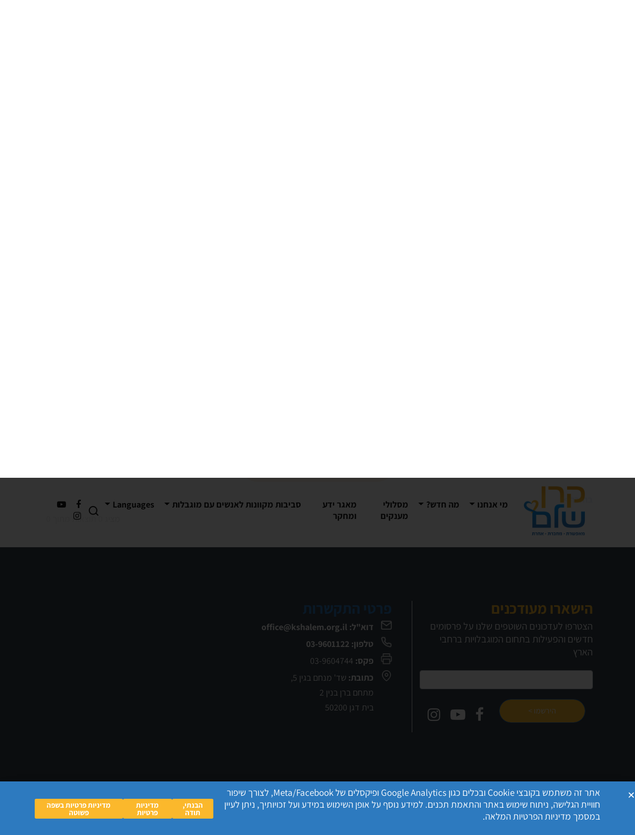

--- FILE ---
content_type: text/html; charset=UTF-8
request_url: https://www.kshalem.org.il/?s=&ksh_author=%EF%BF%BD%EF%BF%BD%EF%BF%BD%EF%BF%BD%EF%BF%BD%EF%BF%BD%20%EF%BF%BD%EF%BF%BD%EF%BF%BD%EF%BF%BD%EF%BF%BD%EF%BF%BD%EF%BF%BD%EF%BF%BD%EF%BF%BD%EF%BF%BD%EF%BF%BD%EF%BF%BD%20%EF%BF%BD%EF%BF%BD%EF%BF%BD%EF%BF%BD%EF%BF%BD%EF%BF%BD%EF%BF%BD%EF%BF%BD%EF%BF%BD%EF%BF%BD
body_size: 30523
content:
<!DOCTYPE html>
<html dir="rtl" lang="he-IL">
<head>
    <meta charset="UTF-8">
    <meta name="viewport" content="width=device-width, initial-scale=1, shrink-to-fit=no">
    
    <link rel="profile" href="https://gmpg.org/xfn/11">

    <meta name='robots' content='noindex, follow' />

	<!-- This site is optimized with the Yoast SEO plugin v26.8 - https://yoast.com/product/yoast-seo-wordpress/ -->
	<title>You searched for  - קרן שלם</title>
	<meta property="og:locale" content="he_IL" />
	<meta property="og:type" content="article" />
	<meta property="og:title" content="You searched for  - קרן שלם" />
	<meta property="og:site_name" content="קרן שלם" />
	<meta name="twitter:card" content="summary_large_image" />
	<meta name="twitter:title" content="You searched for  - קרן שלם" />
	<script type="application/ld+json" class="yoast-schema-graph">{"@context":"https://schema.org","@graph":[{"@type":["CollectionPage","SearchResultsPage"],"@id":"https://www.kshalem.org.il/?s","url":"https://www.kshalem.org.il/?s=","name":"You searched for - קרן שלם","isPartOf":{"@id":"https://www.kshalem.org.il/#website"},"breadcrumb":{"@id":"#breadcrumb"},"inLanguage":"he-IL"},{"@type":"BreadcrumbList","@id":"#breadcrumb","itemListElement":[{"@type":"ListItem","position":1,"name":"אודות וחזון הקרן","item":"https://www.kshalem.org.il/"},{"@type":"ListItem","position":2,"name":"You searched for"}]},{"@type":"WebSite","@id":"https://www.kshalem.org.il/#website","url":"https://www.kshalem.org.il/","name":"קרן שלם","description":"קרן שלם","publisher":{"@id":"https://www.kshalem.org.il/#organization"},"potentialAction":[{"@type":"SearchAction","target":{"@type":"EntryPoint","urlTemplate":"https://www.kshalem.org.il/?s={search_term_string}"},"query-input":{"@type":"PropertyValueSpecification","valueRequired":true,"valueName":"search_term_string"}}],"inLanguage":"he-IL"},{"@type":"Organization","@id":"https://www.kshalem.org.il/#organization","name":"קרן שלם","url":"https://www.kshalem.org.il/","logo":{"@type":"ImageObject","inLanguage":"he-IL","@id":"https://www.kshalem.org.il/#/schema/logo/image/","url":"https://www.kshalem.org.il/wp-content/uploads/2020/12/new_logo.png","contentUrl":"https://www.kshalem.org.il/wp-content/uploads/2020/12/new_logo.png","width":130,"height":130,"caption":"קרן שלם"},"image":{"@id":"https://www.kshalem.org.il/#/schema/logo/image/"}}]}</script>
	<!-- / Yoast SEO plugin. -->


<link rel='dns-prefetch' href='//www.kshalem.org.il' />
<link rel='dns-prefetch' href='//www.googletagmanager.com' />
<link href='https://fonts.gstatic.com' crossorigin rel='preconnect' />
<link rel="alternate" type="application/rss+xml" title="קרן שלם &laquo; פיד‏" href="https://www.kshalem.org.il/feed/" />
<link rel="alternate" type="application/rss+xml" title="קרן שלם &laquo; פיד תגובות‏" href="https://www.kshalem.org.il/comments/feed/" />
<link rel="alternate" type="application/rss+xml" title="קרן שלם &laquo; פיד תוצאות חיפוש עבור &quot;&quot;" href="https://www.kshalem.org.il/search/feed/rss2/" />
<style id='wp-img-auto-sizes-contain-inline-css'>
img:is([sizes=auto i],[sizes^="auto," i]){contain-intrinsic-size:3000px 1500px}
/*# sourceURL=wp-img-auto-sizes-contain-inline-css */
</style>
<style id='wp-emoji-styles-inline-css'>

	img.wp-smiley, img.emoji {
		display: inline !important;
		border: none !important;
		box-shadow: none !important;
		height: 1em !important;
		width: 1em !important;
		margin: 0 0.07em !important;
		vertical-align: -0.1em !important;
		background: none !important;
		padding: 0 !important;
	}
/*# sourceURL=wp-emoji-styles-inline-css */
</style>
<style id='wp-block-library-inline-css'>
:root{--wp-block-synced-color:#7a00df;--wp-block-synced-color--rgb:122,0,223;--wp-bound-block-color:var(--wp-block-synced-color);--wp-editor-canvas-background:#ddd;--wp-admin-theme-color:#007cba;--wp-admin-theme-color--rgb:0,124,186;--wp-admin-theme-color-darker-10:#006ba1;--wp-admin-theme-color-darker-10--rgb:0,107,160.5;--wp-admin-theme-color-darker-20:#005a87;--wp-admin-theme-color-darker-20--rgb:0,90,135;--wp-admin-border-width-focus:2px}@media (min-resolution:192dpi){:root{--wp-admin-border-width-focus:1.5px}}.wp-element-button{cursor:pointer}:root .has-very-light-gray-background-color{background-color:#eee}:root .has-very-dark-gray-background-color{background-color:#313131}:root .has-very-light-gray-color{color:#eee}:root .has-very-dark-gray-color{color:#313131}:root .has-vivid-green-cyan-to-vivid-cyan-blue-gradient-background{background:linear-gradient(135deg,#00d084,#0693e3)}:root .has-purple-crush-gradient-background{background:linear-gradient(135deg,#34e2e4,#4721fb 50%,#ab1dfe)}:root .has-hazy-dawn-gradient-background{background:linear-gradient(135deg,#faaca8,#dad0ec)}:root .has-subdued-olive-gradient-background{background:linear-gradient(135deg,#fafae1,#67a671)}:root .has-atomic-cream-gradient-background{background:linear-gradient(135deg,#fdd79a,#004a59)}:root .has-nightshade-gradient-background{background:linear-gradient(135deg,#330968,#31cdcf)}:root .has-midnight-gradient-background{background:linear-gradient(135deg,#020381,#2874fc)}:root{--wp--preset--font-size--normal:16px;--wp--preset--font-size--huge:42px}.has-regular-font-size{font-size:1em}.has-larger-font-size{font-size:2.625em}.has-normal-font-size{font-size:var(--wp--preset--font-size--normal)}.has-huge-font-size{font-size:var(--wp--preset--font-size--huge)}.has-text-align-center{text-align:center}.has-text-align-left{text-align:left}.has-text-align-right{text-align:right}.has-fit-text{white-space:nowrap!important}#end-resizable-editor-section{display:none}.aligncenter{clear:both}.items-justified-left{justify-content:flex-start}.items-justified-center{justify-content:center}.items-justified-right{justify-content:flex-end}.items-justified-space-between{justify-content:space-between}.screen-reader-text{border:0;clip-path:inset(50%);height:1px;margin:-1px;overflow:hidden;padding:0;position:absolute;width:1px;word-wrap:normal!important}.screen-reader-text:focus{background-color:#ddd;clip-path:none;color:#444;display:block;font-size:1em;height:auto;left:5px;line-height:normal;padding:15px 23px 14px;text-decoration:none;top:5px;width:auto;z-index:100000}html :where(.has-border-color){border-style:solid}html :where([style*=border-top-color]){border-top-style:solid}html :where([style*=border-right-color]){border-right-style:solid}html :where([style*=border-bottom-color]){border-bottom-style:solid}html :where([style*=border-left-color]){border-left-style:solid}html :where([style*=border-width]){border-style:solid}html :where([style*=border-top-width]){border-top-style:solid}html :where([style*=border-right-width]){border-right-style:solid}html :where([style*=border-bottom-width]){border-bottom-style:solid}html :where([style*=border-left-width]){border-left-style:solid}html :where(img[class*=wp-image-]){height:auto;max-width:100%}:where(figure){margin:0 0 1em}html :where(.is-position-sticky){--wp-admin--admin-bar--position-offset:var(--wp-admin--admin-bar--height,0px)}@media screen and (max-width:600px){html :where(.is-position-sticky){--wp-admin--admin-bar--position-offset:0px}}
/*# sourceURL=/wp-includes/css/dist/block-library/common.min.css */
</style>
<style id='classic-theme-styles-inline-css'>
/*! This file is auto-generated */
.wp-block-button__link{color:#fff;background-color:#32373c;border-radius:9999px;box-shadow:none;text-decoration:none;padding:calc(.667em + 2px) calc(1.333em + 2px);font-size:1.125em}.wp-block-file__button{background:#32373c;color:#fff;text-decoration:none}
/*# sourceURL=/wp-includes/css/classic-themes.min.css */
</style>
<link rel='stylesheet' id='awsm-ead-public-css' href='https://www.kshalem.org.il/wp-content/plugins/embed-any-document/css/embed-public.min.css?ver=2.7.12' media='all' />
<link rel='stylesheet' id='wp-components-rtl-css' href='https://www.kshalem.org.il/wp-includes/css/dist/components/style-rtl.min.css?ver=6.9' media='all' />
<link rel='stylesheet' id='wp-preferences-css' href='https://www.kshalem.org.il/wp-includes/css/dist/preferences/style.min.css?ver=6.9' media='all' />
<link rel='stylesheet' id='wp-block-editor-rtl-css' href='https://www.kshalem.org.il/wp-includes/css/dist/block-editor/style-rtl.min.css?ver=6.9' media='all' />
<link rel='stylesheet' id='popup-maker-block-library-style-css' href='https://www.kshalem.org.il/wp-content/plugins/popup-maker/dist/packages/block-library-style-rtl.css?ver=dbea705cfafe089d65f1' media='all' />
<link rel='stylesheet' id='child-understrap-styles1-css' href='https://www.kshalem.org.il/wp-content/themes/understrap-child-master/css/child-theme.min.css?ver=1.2.3.4' media='all' />
<link rel='stylesheet' id='child-understrap-custom-css' href='https://www.kshalem.org.il/wp-content/themes/understrap-child-master/css/custom.css?ver=1769739615' media='all' />
<link rel='stylesheet' id='child-understrap-new-style-css' href='https://www.kshalem.org.il/wp-content/themes/understrap-child-master/css/new-style.css?ver=9452' media='all' />
<link rel='stylesheet' id='slick-styles-css' href='https://www.kshalem.org.il/wp-content/themes/understrap-child-master/css/slick.css?ver=1.8.1' media='all' />
<link rel='stylesheet' id='slick-theme-styles-css' href='https://www.kshalem.org.il/wp-content/themes/understrap-child-master/css/slick-theme.css?ver=1.8.1' media='all' />
<link rel='stylesheet' id='elementor-frontend-css' href='https://www.kshalem.org.il/wp-content/plugins/elementor/assets/css/frontend.min.css?ver=3.34.4' media='all' />
<link rel='stylesheet' id='e-popup-css' href='https://www.kshalem.org.il/wp-content/plugins/elementor-pro/assets/css/conditionals/popup.min.css?ver=3.34.3' media='all' />
<link rel='stylesheet' id='elementor-post-13630-css' href='https://www.kshalem.org.il/wp-content/uploads/elementor/css/post-13630.css?ver=1769735266' media='all' />
<link rel='stylesheet' id='elementor-post-15444-css' href='https://www.kshalem.org.il/wp-content/uploads/elementor/css/post-15444.css?ver=1769735267' media='all' />
<link rel='stylesheet' id='tablepress-default-css' href='https://www.kshalem.org.il/wp-content/plugins/tablepress/css/build/default-rtl.css?ver=3.2.6' media='all' />
<link rel='stylesheet' id='popup-maker-site-css' href='https://www.kshalem.org.il/wp-content/plugins/popup-maker/dist/assets/site-rtl.css?ver=1.21.5' media='all' />
<style id='popup-maker-site-inline-css'>
/* Popup Google Fonts */
@import url('//fonts.googleapis.com/css?family=Montserrat:100');

/* Popup Theme 11173: Default Theme */
.pum-theme-11173, .pum-theme-default-theme { background-color: rgba( 255, 255, 255, 0.50 ) } 
.pum-theme-11173 .pum-container, .pum-theme-default-theme .pum-container { padding: 20px; border-radius: 0px; border: 1px none #000000; box-shadow: 1px 1px 3px 0px rgba( 2, 2, 2, 0.23 ); background-color: rgba( 249, 249, 249, 1.00 ) } 
.pum-theme-11173 .pum-title, .pum-theme-default-theme .pum-title { color: #000000; text-align: left; text-shadow: 0px 0px 0px rgba( 2, 2, 2, 0.23 ); font-family: inherit; font-weight: 400; font-size: 32px; line-height: 36px } 
.pum-theme-11173 .pum-content, .pum-theme-default-theme .pum-content { color: #000000; font-family: inherit; font-weight: 400 } 
.pum-theme-11173 .pum-content + .pum-close, .pum-theme-default-theme .pum-content + .pum-close { position: absolute; height: auto; width: auto; left: auto; right: 0px; bottom: auto; top: 0px; padding: 8px; color: #000000; font-family: inherit; font-weight: 400; font-size: 16px; line-height: 36px; border: 1px none #ffffff; border-radius: 0px; box-shadow: 1px 1px 3px 0px rgba( 2, 2, 2, 0.00 ); text-shadow: 0px 0px 0px rgba( 0, 0, 0, 0.23 ); background-color: rgba( 204, 204, 204, 0.00 ) } 

/* Popup Theme 11180: Content Only - For use with page builders or block editor */
.pum-theme-11180, .pum-theme-content-only { background-color: rgba( 0, 0, 0, 0.70 ) } 
.pum-theme-11180 .pum-container, .pum-theme-content-only .pum-container { padding: 0px; border-radius: 0px; border: 1px none #000000; box-shadow: 0px 0px 0px 0px rgba( 2, 2, 2, 0.00 ) } 
.pum-theme-11180 .pum-title, .pum-theme-content-only .pum-title { color: #000000; text-align: left; text-shadow: 0px 0px 0px rgba( 2, 2, 2, 0.23 ); font-family: inherit; font-weight: 400; font-size: 32px; line-height: 36px } 
.pum-theme-11180 .pum-content, .pum-theme-content-only .pum-content { color: #8c8c8c; font-family: inherit; font-weight: 400 } 
.pum-theme-11180 .pum-content + .pum-close, .pum-theme-content-only .pum-content + .pum-close { position: absolute; height: 18px; width: 18px; left: auto; right: 7px; bottom: auto; top: 7px; padding: 0px; color: #000000; font-family: inherit; font-weight: 700; font-size: 20px; line-height: 20px; border: 1px none #ffffff; border-radius: 15px; box-shadow: 0px 0px 0px 0px rgba( 2, 2, 2, 0.00 ); text-shadow: 0px 0px 0px rgba( 0, 0, 0, 0.00 ); background-color: rgba( 255, 255, 255, 0.00 ) } 

/* Popup Theme 11178: Framed Border */
.pum-theme-11178, .pum-theme-framed-border { background-color: rgba( 255, 255, 255, 0.50 ) } 
.pum-theme-11178 .pum-container, .pum-theme-framed-border .pum-container { padding: 18px; border-radius: 0px; border: 20px outset #dd3333; box-shadow: 1px 1px 3px 0px rgba( 2, 2, 2, 0.97 ) inset; background-color: rgba( 255, 251, 239, 1.00 ) } 
.pum-theme-11178 .pum-title, .pum-theme-framed-border .pum-title { color: #000000; text-align: left; text-shadow: 0px 0px 0px rgba( 2, 2, 2, 0.23 ); font-family: inherit; font-weight: 100; font-size: 32px; line-height: 36px } 
.pum-theme-11178 .pum-content, .pum-theme-framed-border .pum-content { color: #2d2d2d; font-family: inherit; font-weight: 100 } 
.pum-theme-11178 .pum-content + .pum-close, .pum-theme-framed-border .pum-content + .pum-close { position: absolute; height: 20px; width: 20px; left: auto; right: -20px; bottom: auto; top: -20px; padding: 0px; color: #ffffff; font-family: Tahoma; font-weight: 700; font-size: 16px; line-height: 18px; border: 1px none #ffffff; border-radius: 0px; box-shadow: 0px 0px 0px 0px rgba( 2, 2, 2, 0.23 ); text-shadow: 0px 0px 0px rgba( 0, 0, 0, 0.23 ); background-color: rgba( 0, 0, 0, 0.55 ) } 

/* Popup Theme 11179: Floating Bar - Soft Blue */
.pum-theme-11179, .pum-theme-floating-bar { background-color: rgba( 255, 255, 255, 0.00 ) } 
.pum-theme-11179 .pum-container, .pum-theme-floating-bar .pum-container { padding: 8px; border-radius: 0px; border: 1px none #000000; box-shadow: 1px 1px 3px 0px rgba( 2, 2, 2, 0.23 ); background-color: rgba( 238, 246, 252, 1.00 ) } 
.pum-theme-11179 .pum-title, .pum-theme-floating-bar .pum-title { color: #505050; text-align: left; text-shadow: 0px 0px 0px rgba( 2, 2, 2, 0.23 ); font-family: inherit; font-weight: 400; font-size: 32px; line-height: 36px } 
.pum-theme-11179 .pum-content, .pum-theme-floating-bar .pum-content { color: #505050; font-family: inherit; font-weight: 400 } 
.pum-theme-11179 .pum-content + .pum-close, .pum-theme-floating-bar .pum-content + .pum-close { position: absolute; height: 18px; width: 18px; left: auto; right: 5px; bottom: auto; top: 50%; padding: 0px; color: #505050; font-family: Sans-Serif; font-weight: 700; font-size: 15px; line-height: 18px; border: 1px solid #505050; border-radius: 15px; box-shadow: 0px 0px 0px 0px rgba( 2, 2, 2, 0.00 ); text-shadow: 0px 0px 0px rgba( 0, 0, 0, 0.00 ); background-color: rgba( 255, 255, 255, 0.00 ); transform: translate(0, -50%) } 

/* Popup Theme 11177: Cutting Edge */
.pum-theme-11177, .pum-theme-cutting-edge { background-color: rgba( 0, 0, 0, 0.50 ) } 
.pum-theme-11177 .pum-container, .pum-theme-cutting-edge .pum-container { padding: 18px; border-radius: 0px; border: 1px none #000000; box-shadow: 0px 10px 25px 0px rgba( 2, 2, 2, 0.50 ); background-color: rgba( 30, 115, 190, 1.00 ) } 
.pum-theme-11177 .pum-title, .pum-theme-cutting-edge .pum-title { color: #ffffff; text-align: left; text-shadow: 0px 0px 0px rgba( 2, 2, 2, 0.23 ); font-family: Sans-Serif; font-weight: 100; font-size: 26px; line-height: 28px } 
.pum-theme-11177 .pum-content, .pum-theme-cutting-edge .pum-content { color: #ffffff; font-family: inherit; font-weight: 100 } 
.pum-theme-11177 .pum-content + .pum-close, .pum-theme-cutting-edge .pum-content + .pum-close { position: absolute; height: 24px; width: 24px; left: auto; right: 0px; bottom: auto; top: 0px; padding: 0px; color: #1e73be; font-family: Times New Roman; font-weight: 100; font-size: 32px; line-height: 24px; border: 1px none #ffffff; border-radius: 0px; box-shadow: -1px 1px 1px 0px rgba( 2, 2, 2, 0.10 ); text-shadow: -1px 1px 1px rgba( 0, 0, 0, 0.10 ); background-color: rgba( 238, 238, 34, 1.00 ) } 

/* Popup Theme 11175: Enterprise Blue */
.pum-theme-11175, .pum-theme-enterprise-blue { background-color: rgba( 0, 0, 0, 0.70 ) } 
.pum-theme-11175 .pum-container, .pum-theme-enterprise-blue .pum-container { padding: 28px; border-radius: 5px; border: 1px none #000000; box-shadow: 0px 10px 25px 4px rgba( 2, 2, 2, 0.50 ); background-color: rgba( 255, 255, 255, 1.00 ) } 
.pum-theme-11175 .pum-title, .pum-theme-enterprise-blue .pum-title { color: #315b7c; text-align: left; text-shadow: 0px 0px 0px rgba( 2, 2, 2, 0.23 ); font-family: inherit; font-weight: 100; font-size: 34px; line-height: 36px } 
.pum-theme-11175 .pum-content, .pum-theme-enterprise-blue .pum-content { color: #2d2d2d; font-family: inherit; font-weight: 100 } 
.pum-theme-11175 .pum-content + .pum-close, .pum-theme-enterprise-blue .pum-content + .pum-close { position: absolute; height: 28px; width: 28px; left: auto; right: 8px; bottom: auto; top: 8px; padding: 4px; color: #ffffff; font-family: Times New Roman; font-weight: 100; font-size: 20px; line-height: 20px; border: 1px none #ffffff; border-radius: 42px; box-shadow: 0px 0px 0px 0px rgba( 2, 2, 2, 0.23 ); text-shadow: 0px 0px 0px rgba( 0, 0, 0, 0.23 ); background-color: rgba( 49, 91, 124, 1.00 ) } 

/* Popup Theme 11176: Hello Box */
.pum-theme-11176, .pum-theme-hello-box { background-color: rgba( 0, 0, 0, 0.75 ) } 
.pum-theme-11176 .pum-container, .pum-theme-hello-box .pum-container { padding: 30px; border-radius: 80px; border: 14px solid #81d742; box-shadow: 0px 0px 0px 0px rgba( 2, 2, 2, 0.00 ); background-color: rgba( 255, 255, 255, 1.00 ) } 
.pum-theme-11176 .pum-title, .pum-theme-hello-box .pum-title { color: #2d2d2d; text-align: left; text-shadow: 0px 0px 0px rgba( 2, 2, 2, 0.23 ); font-family: Montserrat; font-weight: 100; font-size: 32px; line-height: 36px } 
.pum-theme-11176 .pum-content, .pum-theme-hello-box .pum-content { color: #2d2d2d; font-family: inherit; font-weight: 100 } 
.pum-theme-11176 .pum-content + .pum-close, .pum-theme-hello-box .pum-content + .pum-close { position: absolute; height: auto; width: auto; left: auto; right: -30px; bottom: auto; top: -30px; padding: 0px; color: #2d2d2d; font-family: Times New Roman; font-weight: 100; font-size: 32px; line-height: 28px; border: 1px none #ffffff; border-radius: 28px; box-shadow: 0px 0px 0px 0px rgba( 2, 2, 2, 0.23 ); text-shadow: 0px 0px 0px rgba( 0, 0, 0, 0.23 ); background-color: rgba( 255, 255, 255, 1.00 ) } 

/* Popup Theme 11174: Light Box */
.pum-theme-11174, .pum-theme-lightbox { background-color: rgba( 0, 0, 0, 0.60 ) } 
.pum-theme-11174 .pum-container, .pum-theme-lightbox .pum-container { padding: 18px; border-radius: 3px; border: 8px solid #000000; box-shadow: 0px 0px 30px 0px rgba( 2, 2, 2, 1.00 ); background-color: rgba( 255, 255, 255, 1.00 ) } 
.pum-theme-11174 .pum-title, .pum-theme-lightbox .pum-title { color: #000000; text-align: left; text-shadow: 0px 0px 0px rgba( 2, 2, 2, 0.23 ); font-family: inherit; font-weight: 100; font-size: 32px; line-height: 36px } 
.pum-theme-11174 .pum-content, .pum-theme-lightbox .pum-content { color: #000000; font-family: inherit; font-weight: 100 } 
.pum-theme-11174 .pum-content + .pum-close, .pum-theme-lightbox .pum-content + .pum-close { position: absolute; height: 26px; width: 26px; left: auto; right: -13px; bottom: auto; top: -13px; padding: 0px; color: #ffffff; font-family: Arial; font-weight: 100; font-size: 24px; line-height: 24px; border: 2px solid #ffffff; border-radius: 26px; box-shadow: 0px 0px 15px 1px rgba( 2, 2, 2, 0.75 ); text-shadow: 0px 0px 0px rgba( 0, 0, 0, 0.23 ); background-color: rgba( 0, 0, 0, 1.00 ) } 

#pum-11182 {z-index: 1999999999}
#pum-11181 {z-index: 1999999999}

/*# sourceURL=popup-maker-site-inline-css */
</style>
<link rel='stylesheet' id='sib-front-css-css' href='https://www.kshalem.org.il/wp-content/plugins/mailin/css/mailin-front.css?ver=6.9' media='all' />
<link rel='stylesheet' id='elementor-gf-local-assistant-css' href='https://www.kshalem.org.il/wp-content/uploads/elementor/google-fonts/css/assistant.css?ver=1742263776' media='all' />
<script src="https://www.kshalem.org.il/wp-includes/js/jquery/jquery.min.js?ver=3.7.1" id="jquery-core-js"></script>
<script src="https://www.kshalem.org.il/wp-includes/js/jquery/jquery-migrate.min.js?ver=3.4.1" id="jquery-migrate-js"></script>
<script id="3d-flip-book-client-locale-loader-js-extra">
var FB3D_CLIENT_LOCALE = {"ajaxurl":"https://www.kshalem.org.il/wp-admin/admin-ajax.php","dictionary":{"Table of contents":"Table of contents","Close":"Close","Bookmarks":"Bookmarks","Thumbnails":"Thumbnails","Search":"Search","Share":"Share","Facebook":"Facebook","Twitter":"Twitter","Email":"Email","Play":"Play","Previous page":"Previous page","Next page":"Next page","Zoom in":"Zoom in","Zoom out":"Zoom out","Fit view":"Fit view","Auto play":"Auto play","Full screen":"Full screen","More":"More","Smart pan":"Smart pan","Single page":"Single page","Sounds":"Sounds","Stats":"Stats","Print":"Print","Download":"Download","Goto first page":"Goto first page","Goto last page":"Goto last page"},"images":"https://www.kshalem.org.il/wp-content/plugins/interactive-3d-flipbook-powered-physics-engine/assets/images/","jsData":{"urls":[],"posts":{"ids_mis":[],"ids":[]},"pages":[],"firstPages":[],"bookCtrlProps":[],"bookTemplates":[]},"key":"3d-flip-book","pdfJS":{"pdfJsLib":"https://www.kshalem.org.il/wp-content/plugins/interactive-3d-flipbook-powered-physics-engine/assets/js/pdf.min.js?ver=4.3.136","pdfJsWorker":"https://www.kshalem.org.il/wp-content/plugins/interactive-3d-flipbook-powered-physics-engine/assets/js/pdf.worker.js?ver=4.3.136","stablePdfJsLib":"https://www.kshalem.org.il/wp-content/plugins/interactive-3d-flipbook-powered-physics-engine/assets/js/stable/pdf.min.js?ver=2.5.207","stablePdfJsWorker":"https://www.kshalem.org.il/wp-content/plugins/interactive-3d-flipbook-powered-physics-engine/assets/js/stable/pdf.worker.js?ver=2.5.207","pdfJsCMapUrl":"https://www.kshalem.org.il/wp-content/plugins/interactive-3d-flipbook-powered-physics-engine/assets/cmaps/"},"cacheurl":"https://www.kshalem.org.il/wp-content/uploads/3d-flip-book/cache/","pluginsurl":"https://www.kshalem.org.il/wp-content/plugins/","pluginurl":"https://www.kshalem.org.il/wp-content/plugins/interactive-3d-flipbook-powered-physics-engine/","thumbnailSize":{"width":"150","height":"150"},"version":"1.16.17"};
//# sourceURL=3d-flip-book-client-locale-loader-js-extra
</script>
<script src="https://www.kshalem.org.il/wp-content/plugins/interactive-3d-flipbook-powered-physics-engine/assets/js/client-locale-loader.js?ver=1.16.17" id="3d-flip-book-client-locale-loader-js" async data-wp-strategy="async"></script>

<!-- Google tag (gtag.js) snippet added by Site Kit -->
<!-- Google Analytics snippet added by Site Kit -->
<script src="https://www.googletagmanager.com/gtag/js?id=GT-NM2HR6NP" id="google_gtagjs-js" async></script>
<script id="google_gtagjs-js-after">
window.dataLayer = window.dataLayer || [];function gtag(){dataLayer.push(arguments);}
gtag("set","linker",{"domains":["www.kshalem.org.il"]});
gtag("js", new Date());
gtag("set", "developer_id.dZTNiMT", true);
gtag("config", "GT-NM2HR6NP");
 window._googlesitekit = window._googlesitekit || {}; window._googlesitekit.throttledEvents = []; window._googlesitekit.gtagEvent = (name, data) => { var key = JSON.stringify( { name, data } ); if ( !! window._googlesitekit.throttledEvents[ key ] ) { return; } window._googlesitekit.throttledEvents[ key ] = true; setTimeout( () => { delete window._googlesitekit.throttledEvents[ key ]; }, 5 ); gtag( "event", name, { ...data, event_source: "site-kit" } ); }; 
//# sourceURL=google_gtagjs-js-after
</script>
<script id="sib-front-js-js-extra">
var sibErrMsg = {"invalidMail":"Please fill out valid email address","requiredField":"Please fill out required fields","invalidDateFormat":"Please fill out valid date format","invalidSMSFormat":"Please fill out valid phone number"};
var ajax_sib_front_object = {"ajax_url":"https://www.kshalem.org.il/wp-admin/admin-ajax.php","ajax_nonce":"d12d64b26a","flag_url":"https://www.kshalem.org.il/wp-content/plugins/mailin/img/flags/"};
//# sourceURL=sib-front-js-js-extra
</script>
<script src="https://www.kshalem.org.il/wp-content/plugins/mailin/js/mailin-front.js?ver=1769647243" id="sib-front-js-js"></script>
<link rel="https://api.w.org/" href="https://www.kshalem.org.il/wp-json/" /><link rel="EditURI" type="application/rsd+xml" title="RSD" href="https://www.kshalem.org.il/xmlrpc.php?rsd" />
<meta name="generator" content="WordPress 6.9" />
<meta name="generator" content="Site Kit by Google 1.171.0" /><!-- HFCM by 99 Robots - Snippet # 2: FPC Site -->
<!-- Facebook Pixel Code -->
<script>
!function(f,b,e,v,n,t,s)
{if(f.fbq)return;n=f.fbq=function(){n.callMethod?
n.callMethod.apply(n,arguments):n.queue.push(arguments)};
if(!f._fbq)f._fbq=n;n.push=n;n.loaded=!0;n.version='2.0';
n.queue=[];t=b.createElement(e);t.async=!0;
t.src=v;s=b.getElementsByTagName(e)[0];
s.parentNode.insertBefore(t,s)}(window, document,'script',
'https://connect.facebook.net/en_US/fbevents.js');
fbq('init', '813447496233232');
fbq('track', 'PageView');
</script>
<noscript><img height="1" width="1" style="display:none"
src="https://www.facebook.com/tr?id=813447496233232&ev=PageView&noscript=1"
/></noscript>
<!-- End Facebook Pixel Code -->
<!-- /end HFCM by 99 Robots -->
<!-- HFCM by 99 Robots - Snippet # 3: Google Analytics -->
<!-- Global site tag (gtag.js) - Google Analytics -->
        <script async src="https://www.googletagmanager.com/gtag/js?id=G-M2YB2DE8XS"></script>
        <script>
            window.dataLayer = window.dataLayer || [];
            function gtag(){dataLayer.push(arguments);}
            gtag('js', new Date());

            gtag('config', 'G-M2YB2DE8XS');
        </script>
<!-- /end HFCM by 99 Robots -->
<meta name="mobile-web-app-capable" content="yes">
<meta name="apple-mobile-web-app-capable" content="yes">
<meta name="apple-mobile-web-app-title" content="קרן שלם - קרן שלם">
<meta name="generator" content="Elementor 3.34.4; features: e_font_icon_svg, additional_custom_breakpoints; settings: css_print_method-external, google_font-enabled, font_display-swap">
<style>.recentcomments a{display:inline !important;padding:0 !important;margin:0 !important;}</style><script type="text/javascript" src="https://cdn.by.wonderpush.com/sdk/1.1/wonderpush-loader.min.js" async></script>
<script type="text/javascript">
  window.WonderPush = window.WonderPush || [];
  window.WonderPush.push(['init', {"customDomain":"https:\/\/www.kshalem.org.il\/wp-content\/plugins\/mailin\/","serviceWorkerUrl":"wonderpush-worker-loader.min.js?webKey=4f2af1f7383b93ccd5d7c377ec58ebe405d45f3cf096a90d71346f59553854d7","frameUrl":"wonderpush.min.html","webKey":"4f2af1f7383b93ccd5d7c377ec58ebe405d45f3cf096a90d71346f59553854d7"}]);
</script>			<style>
				.e-con.e-parent:nth-of-type(n+4):not(.e-lazyloaded):not(.e-no-lazyload),
				.e-con.e-parent:nth-of-type(n+4):not(.e-lazyloaded):not(.e-no-lazyload) * {
					background-image: none !important;
				}
				@media screen and (max-height: 1024px) {
					.e-con.e-parent:nth-of-type(n+3):not(.e-lazyloaded):not(.e-no-lazyload),
					.e-con.e-parent:nth-of-type(n+3):not(.e-lazyloaded):not(.e-no-lazyload) * {
						background-image: none !important;
					}
				}
				@media screen and (max-height: 640px) {
					.e-con.e-parent:nth-of-type(n+2):not(.e-lazyloaded):not(.e-no-lazyload),
					.e-con.e-parent:nth-of-type(n+2):not(.e-lazyloaded):not(.e-no-lazyload) * {
						background-image: none !important;
					}
				}
			</style>
			<link rel="icon" href="https://www.kshalem.org.il/wp-content/uploads/2020/10/cropped-logo_k2-32x32.png" sizes="32x32" />
<link rel="icon" href="https://www.kshalem.org.il/wp-content/uploads/2020/10/cropped-logo_k2-192x192.png" sizes="192x192" />
<link rel="apple-touch-icon" href="https://www.kshalem.org.il/wp-content/uploads/2020/10/cropped-logo_k2-180x180.png" />
<meta name="msapplication-TileImage" content="https://www.kshalem.org.il/wp-content/uploads/2020/10/cropped-logo_k2-270x270.png" />
		<style id="wp-custom-css">
			.maspik-field {display:none;}

#wrapper-navbar{
	max-height:130px;
}
.rounds-item.disabled a {
    pointer-events: none;
}

body.page-id-13322 img.local-logo.mr-md-2 {
    background: #004967;
    padding: 20px;
}

body.page-id-13322 .d-flex.flex-column-reverse.flex-lg-row.align-items-center.align-items-lg-end {
   justify-content: flex-end;
	margin-top:10px;
}


body.page-id-13322 img.main-image.mr-md-2 {
    width: 292px !important;
    /* height: 573px !important; */
    object-fit: cover;
}
body.page-id-13322 .col-9.col-lg-9.col-xl-8.d-flex.justify-content-center {
    justify-content: space-between !important;
}
body.page-id-13322 a.btn.btn-495x122.btn-victorian-rouge.pr-2.pl-2.pt-2.pb-2.pr-md-4.pl-md-4.pt-md-2.pb-md-2 {
    background: #004967;
	    width: auto;
    height: auto;
	font-size: 30px;
	font-weight:500;
}

body.page-id-13322 .col-12.col-lg-12.col-xl-2.text-center.text-md-left{
	display:none;
	
}

body.page-id-13322  .row.align-items-end {
    justify-content: space-between !important;
}

body.page-id-13322 .d-flex.flex-column-reverse.flex-lg-row.align-items-center.align-items-lg-end {
    justify-content: space-between;
}

body.page-id-13322 img.local-sub-logo.ml-md-3.ml-lg-5.mr-md-3.mr-lg-5 {
    width: 20%;
    margin: 0 10px !important;
}
body.page-id-13322 .btn-lilach {
    background: none;
    color: #004967;
    font-weight: 700;
	font-size: 25px;
}
body.page-id-13322 h1.page-title.text-lilach {
    color: #004967 !important;
    font-size: 88px;
	margin:0px;
	line-height:6rem;
}

body.page-id-13322 h3.sub-title.text-lilach {
    font-size: 47px !important;
    color: #004967;
}
body.page-id-13322  section.pt-1.pb-1.pt-lg-3.pb-lg-3a {
    padding-top: 0px !important;
}

body.page-id-13322 section.pt-1.pb-1.pt-lg-3.pb-lg-3a h2 {
    font-size: 45px !important;
    color: #324C5B !important;
	font-weight: 300 !important;
}

body.page-id-13322 h3.fund-part-page-sub-title.mb-3.mb-md-4.text-center.text-lilach {
    font-size: 40px;
    color: #324C5B;
	    margin-top: 40px;
	font-weight:600;
}
body.page-id-13322 a.btn.btn-495x122.btn-victorian-rouge.pr-2.pl-2.pt-2.pb-2.pr-md-4.pl-md-4.pt-md-2.pb-md-2 {
    background: #004967;
    width: auto;
    height: auto;
    font-size: 28px;
    min-width: auto !important;
    min-height: auto !important;
    padding: 20px 0px !important;
}
body.page-id-13322 section.pt-1.pb-1.pt-lg-3.pb-lg-3a h2 {
    text-align: right !important;
    margin-right: 0px !important;
}

/* 21-01-2025 */

body.page-id-13322  .main-sectio .container   .col-12{
	padding:0px;
}

body.page-id-13322 img.local-logo.mr-md-2 {
    background: #004967;
    padding: 20px;
    width: 100%;
    height: 185px;
    object-fit: contain;
}

body.page-id-13322  header.page-header.pt-2.pb-1.pb-lg-3.pt-lg-3a.pb-lg-5a {
    padding-bottom: 0px !important;
}



@media (max-width: 767.98px){
	.circles-influence-wraper .circles-influence-item {
    text-align: center;
}
	.col-mob-1{
		padding:3px;
	}
#searchform	.submit span
#searchform	.accordion-custom ul.inner-list li a,
#searchform input::placeholder {
    font-size: 13px;
}
	
	body.page-id-13322  .row.align-items-end {
    justify-content: space-between !important;
    flex-wrap: wrap;
    flex-direction: column;
}

	
body.page-id-13322 	.col-3.col-lg-3.col-xl-2.text-center.text-md-left{
		max-width:100%;
	}
	body.page-id-13322 .col-9.col-lg-9.col-xl-8.d-flex.justify-content-center {
    justify-content: space-between !important;
    width: 100%;
    max-width: 100%;
}
}
.slick-slider .img-news-slider {
    max-width: -webkit-fill-available;
}

body .slider-simple .news-item .wrapper-responsive-img {
    /*max-height: initial;*/
}
body .slick-dotted.slick-slider .slick-dots li button{
/* 	border-radius:7px; */
}
body .slick-dotted.slick-slider .slick-dots li.slick-active button{
	background-color:#fff;
}

@media (max-width: 767.98px) {
	.site-info img.logo-footer {
    max-width: 70px;
}
    .teams-block-gen {
        padding-bottom: 30px !important;
    }
    .teams-block-gen .team-item{
        padding: 0; }
    .teams-block-gen .team-item-inner .top-row p {
        font-size: 11px;
        font-weight: bold;
        font-stretch: normal;
        font-style: normal;
        line-height: 0.82; }
    .teams-block-gen .team-item-inner .top-row h3 {
        font-size: 17px;
        font-weight: bold;
        font-stretch: normal;
        font-style: normal;
        line-height: 1em;
        margin-bottom: 0; }
    .teams-block-gen .team-item-inner .foter-row span.text-bttons {
        white-space: nowrap; }
    .teams-block-gen .team-item-inner .foter-row > div {
        padding: 3px; }
    .teams-block-gen .team-item-inner .foter-row a {
        font-size: 11px;
        font-weight: bold !important; }
    .teams-block-gen .team-item-inner .foter-row a img {
        max-height: 10px;
        max-width: initial;
        width: auto;
        margin: 0 3px 0 0 !important; }
}
.teams-block-gen .team-item-inner {
    margin-top: 130px;
    -webkit-box-shadow: 1px 4px 8px rgba(0, 0, 0, 0.16);
    box-shadow: 1px 4px 8px rgba(0, 0, 0, 0.16);
    border: 1px solid #ebe9e9; }

.teams-block-gen .team-item-inner .team-item-img img {
    position: absolute;
    left: 0;
    bottom: 10px;
    -webkit-box-shadow: 0 3px 6px 0 rgba(0, 0, 0, 0.16);
    box-shadow: 0 3px 6px 0 rgba(0, 0, 0, 0.16); }
.teams-block-gen .team-item-inner .foter-row {
    border-radius: 30px;
    padding-bottom: 5px;
    padding-top: 5px; }
.teams-block-gen .team-item-inner .foter-row > div {
    padding: 10px 20px; }
.term-24 .count-post-none{
	display:none;
}
.slider-simple .news-item .wrapper-responsive-img .img-news-slider{
  left: 50%;
  transform: translateX(-50%);
}
.pdf-item {
    min-width: 155px;
}
.post-266 .entry-content img{
	margin: 5px auto!important;
	display: block;
}
@media (min-width: 992px){
	.grant-area-wrapper-330 .grant-area-items .item-1---{
		margin-left:33.33333%;
	}
}
#myTabContent .external-content {
    overflow: auto;
    max-width: 100%;
}
.site-info .custom-html-widget{
	    position: relative;
}
.custom-sitemap {
    position: absolute;
    left: 0;
    bottom: 0;
}
.fb3d-default-page{
	    padding-right: 15px;
    padding-left: 15px;
    margin-right: auto;
    margin-left: auto;
    max-width: 1140px;
}
@media (max-width: 450px) {
	body .custom-sitemap {
    position: initial;
    margin-top: 10px;
}
}
.videomodeling-item .content-item::after {
    content: "";
    clear: both;
    display: inline-block;
    width: 100%;
}
.videomodeling-item .content-item:has(.no-after)::after {
	content: none;
}
body .pum-content{
	    font-size: 1.2rem;
}
body .videomodeling-wraper .videomodeling-item:last-child .content-item{
	
    border-color: #fbb82c!important;
}
.page-template-templatestpl_knowledge-php .rounds-wrap>div:first-child{display:none}
.term-377 .tax-img{
    padding-left: 35px !important;
    padding-right: 35px !important;
}
[data-term_id="379"] .videomodeling-item .content-item{
	display:flex;
    justify-content: space-between;
    flex-direction: row-reverse;
}

[data-term_id="379"] .videomodeling-item .content-item>div:not(.wrapper-videomodeling-img){
	width:100%;
}
[data-term_id="379"] .videomodeling-item .content-item h3{
		color: #2d7abf;
}
[data-term_id="379"] .videomodeling-item .content-item .custom-title {
		color: #2d7abf;
	font-size:35px;
}
[data-term_id="379"] .videomodeling-item .content-item:after{
	display: none!important;
}
[data-term_id="379"] .gallery{	
    display: flex;
    justify-content: center;
    align-items: center;
    flex-wrap: wrap;
    max-width: 900px;
    margin: 0 auto;
}
[data-term_id="379"] .gallery .gallery-item:nth-child(1),[data-term_id="379"] .gallery .gallery-item:nth-child(2){
	max-width: 50%;
}
[data-term_id="379"] .videomodeling-item .wrapper-videomodeling-img{
	padding-top:0!important;
}
[data-term_id="379"] .videomodeling-item .wrapper-videomodeling-img .img-videomodeling{	
    position: relative !important;
    top: 0;
    left: 0;
    transform: none;	
    width: auto;
    max-height: 200px;
    object-fit: contain;
}
.videomodeling-item a{
	text-decoration: underline;
}		</style>
		</head>

<body class="rtl search search-no-results wp-custom-logo wp-embed-responsive wp-theme-understrap wp-child-theme-understrap-child-master group-blog hfeed understrap-no-sidebar elementor-default elementor-kit-13630">
<div class="site" id="page">

    <!-- ******************* The Navbar Area ******************* -->
    <div id="wrapper-navbar" class="sticky-top" itemscope itemtype="http://schema.org/WebSite">

        <a class="skip-link sr-only sr-only-focusable"
           href="#content">לדלג לתוכן</a>

        <nav class="navbar navbar-expand-lg navbar-light bg-white-opacity  p-lg-0">

                        <div class="container">
                <!--                <button class="navbar-toggler" type="button" data-toggle="collapse" data-target="#navbarNavDropdown"-->
<!--                        aria-controls="navbarNavDropdown" aria-expanded="false"-->
<!--                        aria-label="--><!--">-->
<!--                    <span class="navbar-toggler-icon "></span>-->
<!--                </button>-->
                <a href="#" onclick="openNav()"><img src="/wp-content/uploads/2020/12/Menu-Hum@2x.png" class="menu-image d-lg-none" ></a>
                <!-- Your site title as branding in the menu -->
                <a href="https://www.kshalem.org.il/" class="navbar-brand custom-logo-link" rel="home"><img width="130" height="130" src="https://www.kshalem.org.il/wp-content/uploads/2020/12/new_logo.png" class="img-fluid" alt="קרן שלם" decoding="async" /></a><!-- end custom logo -->



                <!-- The WordPress Menu goes here -->
                <div id="navbarNavDropdown" class="collapse navbar-collapse"><ul id="main-menu" class="navbar-nav ml-auto d-none d-lg-flex"><li itemscope="itemscope" itemtype="https://www.schema.org/SiteNavigationElement" id="menu-item-225" class="menu-item menu-item-type-custom menu-item-object-custom menu-item-has-children dropdown menu-item-225 nav-item font-weight-bold"><a title="מי אנחנו" href="#" data-toggle="dropdown" data-bs-toggle="dropdown" aria-haspopup="true" aria-expanded="false" class="dropdown-toggle nav-link" id="menu-item-dropdown-225">מי אנחנו</a>
<ul class="dropdown-menu" aria-labelledby="menu-item-dropdown-225" >
	<li itemscope="itemscope" itemtype="https://www.schema.org/SiteNavigationElement" id="menu-item-226" class="menu-item menu-item-type-post_type menu-item-object-page menu-item-226 nav-item font-weight-bold"><a title="אודות קרן שלם" href="https://www.kshalem.org.il/%d7%9e%d7%99-%d7%90%d7%a0%d7%97%d7%a0%d7%95-2/about/" class="dropdown-item">אודות קרן שלם</a></li>
	<li itemscope="itemscope" itemtype="https://www.schema.org/SiteNavigationElement" id="menu-item-6926" class="menu-item menu-item-type-post_type menu-item-object-page menu-item-6926 nav-item font-weight-bold"><a title="קרן שלם בשפה פשוטה" href="https://www.kshalem.org.il/%d7%90%d7%95%d7%93%d7%95%d7%aa-%d7%94%d7%a7%d7%a8%d7%9f-%d7%9c%d7%90%d7%a0%d7%a9%d7%99%d7%9d-%d7%a2%d7%9d-%d7%9e%d7%95%d7%92%d7%91%d7%9c%d7%95%d7%aa/" class="dropdown-item">קרן שלם בשפה פשוטה</a></li>
	<li itemscope="itemscope" itemtype="https://www.schema.org/SiteNavigationElement" id="menu-item-253" class="menu-item menu-item-type-post_type menu-item-object-page menu-item-253 nav-item font-weight-bold"><a title="הנהלה וצוות" href="https://www.kshalem.org.il/%d7%9e%d7%99-%d7%90%d7%a0%d7%97%d7%a0%d7%95-2/%d7%9e%d7%99-%d7%90%d7%a0%d7%97%d7%a0%d7%95/" class="dropdown-item">הנהלה וצוות</a></li>
	<li itemscope="itemscope" itemtype="https://www.schema.org/SiteNavigationElement" id="menu-item-390" class="menu-item menu-item-type-post_type menu-item-object-page menu-item-390 nav-item font-weight-bold"><a title="מעגלי השפעה" href="https://www.kshalem.org.il/%d7%9e%d7%99-%d7%90%d7%a0%d7%97%d7%a0%d7%95-2/%d7%9e%d7%a2%d7%92%d7%9c%d7%99-%d7%94%d7%a9%d7%a4%d7%a2%d7%94/" class="dropdown-item">מעגלי השפעה</a></li>
	<li itemscope="itemscope" itemtype="https://www.schema.org/SiteNavigationElement" id="menu-item-283" class="menu-item menu-item-type-post_type menu-item-object-page menu-item-283 nav-item font-weight-bold"><a title="ניוזלטר קרן שלם" href="https://www.kshalem.org.il/%d7%9e%d7%99-%d7%90%d7%a0%d7%97%d7%a0%d7%95-2/%d7%a0%d7%99%d7%95%d7%96%d7%9c%d7%98%d7%a8-%d7%a7%d7%a8%d7%9f-%d7%a9%d7%9c%d7%9d/" class="dropdown-item">ניוזלטר קרן שלם</a></li>
	<li itemscope="itemscope" itemtype="https://www.schema.org/SiteNavigationElement" id="menu-item-490" class="menu-item menu-item-type-post_type menu-item-object-page menu-item-490 nav-item font-weight-bold"><a title="פרסי קרן שלם" href="https://www.kshalem.org.il/%d7%9e%d7%99-%d7%90%d7%a0%d7%97%d7%a0%d7%95-2/%d7%a4%d7%a8%d7%a1%d7%99-%d7%a7%d7%a8%d7%9f-%d7%a9%d7%9c%d7%9d/" class="dropdown-item">פרסי קרן שלם</a></li>
</ul>
</li>
<li itemscope="itemscope" itemtype="https://www.schema.org/SiteNavigationElement" id="menu-item-317" class="menu-item menu-item-type-custom menu-item-object-custom menu-item-has-children dropdown menu-item-317 nav-item font-weight-bold"><a title="מה חדש?" href="#" data-toggle="dropdown" data-bs-toggle="dropdown" aria-haspopup="true" aria-expanded="false" class="dropdown-toggle nav-link" id="menu-item-dropdown-317">מה חדש?</a>
<ul class="dropdown-menu" aria-labelledby="menu-item-dropdown-317" >
	<li itemscope="itemscope" itemtype="https://www.schema.org/SiteNavigationElement" id="menu-item-318" class="menu-item menu-item-type-post_type menu-item-object-page menu-item-318 nav-item font-weight-bold"><a title="חדשות ועדכונים" href="https://www.kshalem.org.il/%d7%97%d7%93%d7%a9%d7%95%d7%aa-%d7%95%d7%a2%d7%93%d7%9b%d7%95%d7%a0%d7%99%d7%9d/" class="dropdown-item">חדשות ועדכונים</a></li>
	<li itemscope="itemscope" itemtype="https://www.schema.org/SiteNavigationElement" id="menu-item-340" class="menu-item menu-item-type-post_type menu-item-object-page menu-item-340 nav-item font-weight-bold"><a title="כנסים וימי עיון" href="https://www.kshalem.org.il/%d7%9b%d7%a0%d7%a1%d7%99%d7%9d-%d7%95%d7%99%d7%9e%d7%99-%d7%a2%d7%99%d7%95%d7%9f/" class="dropdown-item">כנסים וימי עיון</a></li>
	<li itemscope="itemscope" itemtype="https://www.schema.org/SiteNavigationElement" id="menu-item-341" class="menu-item menu-item-type-post_type menu-item-object-page menu-item-341 nav-item font-weight-bold"><a title="קולות קוראים" href="https://www.kshalem.org.il/%d7%a7%d7%95%d7%9c-%d7%a7%d7%95%d7%a8%d7%90/" class="dropdown-item">קולות קוראים</a></li>
	<li itemscope="itemscope" itemtype="https://www.schema.org/SiteNavigationElement" id="menu-item-11927" class="menu-item menu-item-type-post_type menu-item-object-page menu-item-11927 nav-item font-weight-bold"><a title="מכרזים" href="https://www.kshalem.org.il/%d7%9e%d7%9b%d7%a8%d7%96%d7%99%d7%9d/" class="dropdown-item">מכרזים</a></li>
</ul>
</li>
<li itemscope="itemscope" itemtype="https://www.schema.org/SiteNavigationElement" id="menu-item-365" class="menu-item menu-item-type-post_type menu-item-object-page menu-item-365 nav-item font-weight-bold"><a title="מסלולי מענקים" href="https://www.kshalem.org.il/%d7%9e%d7%a2%d7%a0%d7%a7%d7%99-%d7%a7%d7%a8%d7%9f-%d7%a9%d7%9c%d7%9d/" class="nav-link">מסלולי מענקים</a></li>
<li itemscope="itemscope" itemtype="https://www.schema.org/SiteNavigationElement" id="menu-item-457" class="menu-item menu-item-type-post_type menu-item-object-page menu-item-457 nav-item font-weight-bold"><a title="מאגר ידע ומחקר" href="https://www.kshalem.org.il/%d7%9e%d7%90%d7%92%d7%a8-%d7%99%d7%93%d7%a2-%d7%95%d7%9e%d7%97%d7%a7%d7%a8/" class="nav-link">מאגר ידע ומחקר</a></li>
<li itemscope="itemscope" itemtype="https://www.schema.org/SiteNavigationElement" id="menu-item-540" class="menu-item menu-item-type-custom menu-item-object-custom menu-item-has-children dropdown menu-item-540 nav-item font-weight-bold"><a title="סביבות מקוונות לאנשים עם מוגבלות" href="#" data-toggle="dropdown" data-bs-toggle="dropdown" aria-haspopup="true" aria-expanded="false" class="dropdown-toggle nav-link" id="menu-item-dropdown-540">סביבות מקוונות לאנשים עם מוגבלות</a>
<ul class="dropdown-menu" aria-labelledby="menu-item-dropdown-540" >
	<li itemscope="itemscope" itemtype="https://www.schema.org/SiteNavigationElement" id="menu-item-9605" class="menu-item menu-item-type-custom menu-item-object-custom menu-item-9605 nav-item font-weight-bold"><a title="מילון נגיש" target="_blank" rel="noopener noreferrer" href="https://milonagish.kshalem.org.il" class="dropdown-item">מילון נגיש</a></li>
	<li itemscope="itemscope" itemtype="https://www.schema.org/SiteNavigationElement" id="menu-item-10909" class="menu-item menu-item-type-custom menu-item-object-custom menu-item-10909 nav-item font-weight-bold"><a title="תראו אותי!" target="_blank" rel="noopener noreferrer" href="https://lilach.kshalem.org.il/seeme/story.html" class="dropdown-item">תראו אותי!</a></li>
	<li itemscope="itemscope" itemtype="https://www.schema.org/SiteNavigationElement" id="menu-item-544" class="menu-item menu-item-type-custom menu-item-object-custom menu-item-544 nav-item font-weight-bold"><a title="שלם בשבילכם" target="_blank" rel="noopener noreferrer" href="https://shalem.bidudi.co.il" class="dropdown-item">שלם בשבילכם</a></li>
	<li itemscope="itemscope" itemtype="https://www.schema.org/SiteNavigationElement" id="menu-item-7397" class="menu-item menu-item-type-post_type menu-item-object-page menu-item-7397 nav-item font-weight-bold"><a title="לילך –בריאות האשה" href="https://www.kshalem.org.il/home-page-funds/" class="dropdown-item">לילך –בריאות האשה</a></li>
	<li itemscope="itemscope" itemtype="https://www.schema.org/SiteNavigationElement" id="menu-item-13293" class="menu-item menu-item-type-post_type menu-item-object-page menu-item-13293 nav-item font-weight-bold"><a title="שני – בריאות השן והפה" href="https://www.kshalem.org.il/shani_users/" class="dropdown-item">שני – בריאות השן והפה</a></li>
	<li itemscope="itemscope" itemtype="https://www.schema.org/SiteNavigationElement" id="menu-item-8979" class="menu-item menu-item-type-custom menu-item-object-custom menu-item-8979 nav-item font-weight-bold"><a title="זוזו – ביחד לחיים בריאים" target="_blank" rel="noopener noreferrer" href="https://zuzuspecialoly.kshalem.org.il" class="dropdown-item">זוזו – ביחד לחיים בריאים</a></li>
</ul>
</li>
<li itemscope="itemscope" itemtype="https://www.schema.org/SiteNavigationElement" id="menu-item-541" class="menu-item menu-item-type-custom menu-item-object-custom menu-item-has-children dropdown menu-item-541 nav-item font-weight-bold"><a title="Languages" href="#" data-toggle="dropdown" data-bs-toggle="dropdown" aria-haspopup="true" aria-expanded="false" class="dropdown-toggle nav-link" id="menu-item-dropdown-541">Languages</a>
<ul class="dropdown-menu" aria-labelledby="menu-item-dropdown-541" >
	<li itemscope="itemscope" itemtype="https://www.schema.org/SiteNavigationElement" id="menu-item-542" class="menu-item menu-item-type-custom menu-item-object-custom menu-item-542 nav-item font-weight-bold"><a title="ערבית / عربيه" href="/%d9%85%d8%a4%d8%b3%d8%b3%d8%a9-%d8%b4%d8%a7%d9%84%d9%8a%d9%85/" class="dropdown-item">ערבית / عربيه</a></li>
	<li itemscope="itemscope" itemtype="https://www.schema.org/SiteNavigationElement" id="menu-item-543" class="menu-item menu-item-type-custom menu-item-object-custom menu-item-543 nav-item font-weight-bold"><a title="אנגלית / English" href="/keren-shalem-foundation/" class="dropdown-item">אנגלית / English</a></li>
</ul>
</li>
</ul></div>                <div class="d-flex  align-items-center social-wrap">
                <a type="button" class=" btn-link text-decoration-none" data-toggle="modal"
                   data-target="#mainSerch"><img src="/wp-content/uploads/2020/11/search@2x.png" width="21" height="21"></a>
                    <div class="d-none d-lg-inline-block">
                            <div class="social-icons-list ">
                    <!--Facebook-->
            <a href="https://www.facebook.com/kerenshalemm" target="_blank" class="text-main fb-ic mr-3" role="button"><i
                        class="fa  fa-facebook-f"></i></a>
        
                    <!--Youtube-->
            <a href="https://www.youtube.com/channel/UC_J9rXSjJb11K9jdFGnOgBw " target="_blank" class="text-main yt-ic mr-3" role="button"><i
                        class="fa  fa fa-youtube-play"></i></a>
                            <!--Instagram-->
            <a href="https://www.instagram.com/shalemfund/ " target="_blank" class="text-main ins-ic mr-3" role="button"><i
                        class="fa  fa-instagram"></i></a>
            </div>
                        </div>
                </div>
                            </div><!-- .container -->
        
        </nav><!-- .site-navigation -->

    </div><!-- #wrapper-navbar end -->

    <div id="mySidenav" class="sidenav bg-primary ">
    <a href="javascript:void(0)" class="closebtn text-white" onclick="closeNav()">&times;</a>
    <div id="navbarNavMobile" class=" navbar-mobile"><ul id="main-menu-mobile" class="navbar-nav1 d-lg-none"><li itemscope="itemscope" itemtype="https://www.schema.org/SiteNavigationElement" class="menu-item menu-item-type-custom menu-item-object-custom menu-item-has-children menu-item-225 nav-item font-weight-bold dropdown-item-mobile"><a title="מי אנחנו" href="#" data-bs-toggle="dropdown" aria-haspopup="true" aria-expanded="false" class="dropdown-toggle nav-link" id="menu-item-dropdown-225">מי אנחנו</a>
<ul class="dropdown-menu-mobile sub-menu" aria-labelledby="menu-item-dropdown-225" >
	<li itemscope="itemscope" itemtype="https://www.schema.org/SiteNavigationElement" class="menu-item menu-item-type-post_type menu-item-object-page menu-item-226 nav-item font-weight-bold dropdown-item-mobile"><a title="אודות קרן שלם" href="https://www.kshalem.org.il/%d7%9e%d7%99-%d7%90%d7%a0%d7%97%d7%a0%d7%95-2/about/" class="dropdown-item">אודות קרן שלם</a></li>
	<li itemscope="itemscope" itemtype="https://www.schema.org/SiteNavigationElement" class="menu-item menu-item-type-post_type menu-item-object-page menu-item-6926 nav-item font-weight-bold dropdown-item-mobile"><a title="קרן שלם בשפה פשוטה" href="https://www.kshalem.org.il/%d7%90%d7%95%d7%93%d7%95%d7%aa-%d7%94%d7%a7%d7%a8%d7%9f-%d7%9c%d7%90%d7%a0%d7%a9%d7%99%d7%9d-%d7%a2%d7%9d-%d7%9e%d7%95%d7%92%d7%91%d7%9c%d7%95%d7%aa/" class="dropdown-item">קרן שלם בשפה פשוטה</a></li>
	<li itemscope="itemscope" itemtype="https://www.schema.org/SiteNavigationElement" class="menu-item menu-item-type-post_type menu-item-object-page menu-item-253 nav-item font-weight-bold dropdown-item-mobile"><a title="הנהלה וצוות" href="https://www.kshalem.org.il/%d7%9e%d7%99-%d7%90%d7%a0%d7%97%d7%a0%d7%95-2/%d7%9e%d7%99-%d7%90%d7%a0%d7%97%d7%a0%d7%95/" class="dropdown-item">הנהלה וצוות</a></li>
	<li itemscope="itemscope" itemtype="https://www.schema.org/SiteNavigationElement" class="menu-item menu-item-type-post_type menu-item-object-page menu-item-390 nav-item font-weight-bold dropdown-item-mobile"><a title="מעגלי השפעה" href="https://www.kshalem.org.il/%d7%9e%d7%99-%d7%90%d7%a0%d7%97%d7%a0%d7%95-2/%d7%9e%d7%a2%d7%92%d7%9c%d7%99-%d7%94%d7%a9%d7%a4%d7%a2%d7%94/" class="dropdown-item">מעגלי השפעה</a></li>
	<li itemscope="itemscope" itemtype="https://www.schema.org/SiteNavigationElement" class="menu-item menu-item-type-post_type menu-item-object-page menu-item-283 nav-item font-weight-bold dropdown-item-mobile"><a title="ניוזלטר קרן שלם" href="https://www.kshalem.org.il/%d7%9e%d7%99-%d7%90%d7%a0%d7%97%d7%a0%d7%95-2/%d7%a0%d7%99%d7%95%d7%96%d7%9c%d7%98%d7%a8-%d7%a7%d7%a8%d7%9f-%d7%a9%d7%9c%d7%9d/" class="dropdown-item">ניוזלטר קרן שלם</a></li>
	<li itemscope="itemscope" itemtype="https://www.schema.org/SiteNavigationElement" class="menu-item menu-item-type-post_type menu-item-object-page menu-item-490 nav-item font-weight-bold dropdown-item-mobile"><a title="פרסי קרן שלם" href="https://www.kshalem.org.il/%d7%9e%d7%99-%d7%90%d7%a0%d7%97%d7%a0%d7%95-2/%d7%a4%d7%a8%d7%a1%d7%99-%d7%a7%d7%a8%d7%9f-%d7%a9%d7%9c%d7%9d/" class="dropdown-item">פרסי קרן שלם</a></li>
</ul>
</li>
<li itemscope="itemscope" itemtype="https://www.schema.org/SiteNavigationElement" class="menu-item menu-item-type-custom menu-item-object-custom menu-item-has-children menu-item-317 nav-item font-weight-bold dropdown-item-mobile"><a title="מה חדש?" href="#" data-bs-toggle="dropdown" aria-haspopup="true" aria-expanded="false" class="dropdown-toggle nav-link" id="menu-item-dropdown-317">מה חדש?</a>
<ul class="dropdown-menu-mobile sub-menu" aria-labelledby="menu-item-dropdown-317" >
	<li itemscope="itemscope" itemtype="https://www.schema.org/SiteNavigationElement" class="menu-item menu-item-type-post_type menu-item-object-page menu-item-318 nav-item font-weight-bold dropdown-item-mobile"><a title="חדשות ועדכונים" href="https://www.kshalem.org.il/%d7%97%d7%93%d7%a9%d7%95%d7%aa-%d7%95%d7%a2%d7%93%d7%9b%d7%95%d7%a0%d7%99%d7%9d/" class="dropdown-item">חדשות ועדכונים</a></li>
	<li itemscope="itemscope" itemtype="https://www.schema.org/SiteNavigationElement" class="menu-item menu-item-type-post_type menu-item-object-page menu-item-340 nav-item font-weight-bold dropdown-item-mobile"><a title="כנסים וימי עיון" href="https://www.kshalem.org.il/%d7%9b%d7%a0%d7%a1%d7%99%d7%9d-%d7%95%d7%99%d7%9e%d7%99-%d7%a2%d7%99%d7%95%d7%9f/" class="dropdown-item">כנסים וימי עיון</a></li>
	<li itemscope="itemscope" itemtype="https://www.schema.org/SiteNavigationElement" class="menu-item menu-item-type-post_type menu-item-object-page menu-item-341 nav-item font-weight-bold dropdown-item-mobile"><a title="קולות קוראים" href="https://www.kshalem.org.il/%d7%a7%d7%95%d7%9c-%d7%a7%d7%95%d7%a8%d7%90/" class="dropdown-item">קולות קוראים</a></li>
	<li itemscope="itemscope" itemtype="https://www.schema.org/SiteNavigationElement" class="menu-item menu-item-type-post_type menu-item-object-page menu-item-11927 nav-item font-weight-bold dropdown-item-mobile"><a title="מכרזים" href="https://www.kshalem.org.il/%d7%9e%d7%9b%d7%a8%d7%96%d7%99%d7%9d/" class="dropdown-item">מכרזים</a></li>
</ul>
</li>
<li itemscope="itemscope" itemtype="https://www.schema.org/SiteNavigationElement" class="menu-item menu-item-type-post_type menu-item-object-page menu-item-365 nav-item font-weight-bold dropdown-item-mobile"><a title="מסלולי מענקים" href="https://www.kshalem.org.il/%d7%9e%d7%a2%d7%a0%d7%a7%d7%99-%d7%a7%d7%a8%d7%9f-%d7%a9%d7%9c%d7%9d/" class="nav-link">מסלולי מענקים</a></li>
<li itemscope="itemscope" itemtype="https://www.schema.org/SiteNavigationElement" class="menu-item menu-item-type-post_type menu-item-object-page menu-item-457 nav-item font-weight-bold dropdown-item-mobile"><a title="מאגר ידע ומחקר" href="https://www.kshalem.org.il/%d7%9e%d7%90%d7%92%d7%a8-%d7%99%d7%93%d7%a2-%d7%95%d7%9e%d7%97%d7%a7%d7%a8/" class="nav-link">מאגר ידע ומחקר</a></li>
<li itemscope="itemscope" itemtype="https://www.schema.org/SiteNavigationElement" class="menu-item menu-item-type-custom menu-item-object-custom menu-item-has-children menu-item-540 nav-item font-weight-bold dropdown-item-mobile"><a title="סביבות מקוונות לאנשים עם מוגבלות" href="#" data-bs-toggle="dropdown" aria-haspopup="true" aria-expanded="false" class="dropdown-toggle nav-link" id="menu-item-dropdown-540">סביבות מקוונות לאנשים עם מוגבלות</a>
<ul class="dropdown-menu-mobile sub-menu" aria-labelledby="menu-item-dropdown-540" >
	<li itemscope="itemscope" itemtype="https://www.schema.org/SiteNavigationElement" class="menu-item menu-item-type-custom menu-item-object-custom menu-item-9605 nav-item font-weight-bold dropdown-item-mobile"><a title="מילון נגיש" target="_blank" rel="noopener noreferrer" href="https://milonagish.kshalem.org.il" class="dropdown-item">מילון נגיש</a></li>
	<li itemscope="itemscope" itemtype="https://www.schema.org/SiteNavigationElement" class="menu-item menu-item-type-custom menu-item-object-custom menu-item-10909 nav-item font-weight-bold dropdown-item-mobile"><a title="תראו אותי!" target="_blank" rel="noopener noreferrer" href="https://lilach.kshalem.org.il/seeme/story.html" class="dropdown-item">תראו אותי!</a></li>
	<li itemscope="itemscope" itemtype="https://www.schema.org/SiteNavigationElement" class="menu-item menu-item-type-custom menu-item-object-custom menu-item-544 nav-item font-weight-bold dropdown-item-mobile"><a title="שלם בשבילכם" target="_blank" rel="noopener noreferrer" href="https://shalem.bidudi.co.il" class="dropdown-item">שלם בשבילכם</a></li>
	<li itemscope="itemscope" itemtype="https://www.schema.org/SiteNavigationElement" class="menu-item menu-item-type-post_type menu-item-object-page menu-item-7397 nav-item font-weight-bold dropdown-item-mobile"><a title="לילך –בריאות האשה" href="https://www.kshalem.org.il/home-page-funds/" class="dropdown-item">לילך –בריאות האשה</a></li>
	<li itemscope="itemscope" itemtype="https://www.schema.org/SiteNavigationElement" class="menu-item menu-item-type-post_type menu-item-object-page menu-item-13293 nav-item font-weight-bold dropdown-item-mobile"><a title="שני – בריאות השן והפה" href="https://www.kshalem.org.il/shani_users/" class="dropdown-item">שני – בריאות השן והפה</a></li>
	<li itemscope="itemscope" itemtype="https://www.schema.org/SiteNavigationElement" class="menu-item menu-item-type-custom menu-item-object-custom menu-item-8979 nav-item font-weight-bold dropdown-item-mobile"><a title="זוזו – ביחד לחיים בריאים" target="_blank" rel="noopener noreferrer" href="https://zuzuspecialoly.kshalem.org.il" class="dropdown-item">זוזו – ביחד לחיים בריאים</a></li>
</ul>
</li>
<li itemscope="itemscope" itemtype="https://www.schema.org/SiteNavigationElement" class="menu-item menu-item-type-custom menu-item-object-custom menu-item-has-children menu-item-541 nav-item font-weight-bold dropdown-item-mobile"><a title="Languages" href="#" data-bs-toggle="dropdown" aria-haspopup="true" aria-expanded="false" class="dropdown-toggle nav-link" id="menu-item-dropdown-541">Languages</a>
<ul class="dropdown-menu-mobile sub-menu" aria-labelledby="menu-item-dropdown-541" >
	<li itemscope="itemscope" itemtype="https://www.schema.org/SiteNavigationElement" class="menu-item menu-item-type-custom menu-item-object-custom menu-item-542 nav-item font-weight-bold dropdown-item-mobile"><a title="ערבית / عربيه" href="/%d9%85%d8%a4%d8%b3%d8%b3%d8%a9-%d8%b4%d8%a7%d9%84%d9%8a%d9%85/" class="dropdown-item">ערבית / عربيه</a></li>
	<li itemscope="itemscope" itemtype="https://www.schema.org/SiteNavigationElement" class="menu-item menu-item-type-custom menu-item-object-custom menu-item-543 nav-item font-weight-bold dropdown-item-mobile"><a title="אנגלית / English" href="/keren-shalem-foundation/" class="dropdown-item">אנגלית / English</a></li>
</ul>
</li>
</ul></div>
    <div class="pt-4 pb-4 text-center text-white">
            <div class="social-icons-list ">
                    <!--Facebook-->
            <a href="https://www.facebook.com/kerenshalemm" target="_blank" class="text-main fb-ic mr-3" role="button"><i
                        class="fa  fa-facebook-f"></i></a>
        
                    <!--Youtube-->
            <a href="https://www.youtube.com/channel/UC_J9rXSjJb11K9jdFGnOgBw " target="_blank" class="text-main yt-ic mr-3" role="button"><i
                        class="fa  fa fa-youtube-play"></i></a>
                            <!--Instagram-->
            <a href="https://www.instagram.com/shalemfund/ " target="_blank" class="text-main ins-ic mr-3" role="button"><i
                        class="fa  fa-instagram"></i></a>
            </div>
        </div>
</div>        <div id="mainSerch" class="advanced-search modal fade bd-example-modal-xl p-0" tabindex="-1" role="dialog"
         aria-labelledby="myLargeModalLabel" aria-hidden="true">
        <div class="modal-dialog  modal-full">
            <div class="modal-content ">
                <div class="modal-header text-center">
                    <div class="container ">
                        <button type="button" class="close custom-close ml-auto mr-0 position-relative" data-dismiss="modal" aria-label="Close">
                            <span class="mr-2" aria-hidden="true"><span class="custom-close position-absolute"> ×</span>   סגור </span>
                        </button>
                    </div>
                </div>
                <div class="modal-body">
                    <div class="container modal-container">
                        <form method="get" id="searchform" action="https://www.kshalem.org.il/" role="search">
                            <div class="row">
                                <div class="col-12 col-sm-6 col-md-5  col-mob-1">
                                    <label class="sr-only" for="s">Search</label>
                                    <div class="input-group">
                                        <input class="field form-control font-weight-bold" id="s" name="s" type="text"
                                               placeholder="חיפוש חופשי &hellip;"
                                               value="">
                                    </div>
                                </div>
                                <div class="col-12 col-sm-6 col-sm-4 col-md-3 col-mob-1">
                                    <input type="text" class="field form-control  font-weight-bold" name="ksh_date"
                                           placeholder="שנת פרסום (לדוגמא 2020) "
                                           value="">
                                </div>
                                <div class="col-12 col-sm-6 col-sm-4 col-md-2 col-mob-1">
                                    <input type="text" class="field form-control  font-weight-bold"
                                           name="ksh_institution" placeholder="מוסד/ארגון"
                                           value="">
                                </div>
                                <div class="col-12 col-sm-6 col-sm-4 col-md-2 col-mob-1">
                                    <input type="text" class="field form-control  font-weight-bold" name="ksh_author"
                                           placeholder="שם מחבר" value="">
                                </div>
                            </div>
                            <div class="row">
                                <div class="col">
                                                                            <div class="accordion-custom">
                                            <ul class="inner-list mb-2 p-1 p-md-4">

                                                                                                    <li class="item-childs mt-1 mb-1">
                                                        <div class="">
                                                            <a class="text-decoration-none font-weight-bold text-primary"
                                                               href="#" data-toggle="collapse"
                                                               data-target="#collapse0" role="button"
                                                               aria-expanded="false"
                                                               aria-controls="collapse0"><span
                                                                        class="plus"></span>
                                                                טפסים                                                            </a>
                                                        </div>
                                                        <div class="collapse" id="collapse0">
                                                            <div class="">
                                                                                                                                    <div class="d-inline-block pl-2 pr-2 pt-md-2  pb-md-2">
                                                                                                                                                <input type="checkbox"
                                                                               id="ksh_tag 238"                                                                                name="kshtag[]"
                                                                               value="238">
                                                                        <label class="font-weight-bold text-main"
                                                                               for="ksh_tag238"> פיתוח פיזי</label>
                                                                    </div>

                                                                                                                                    <div class="d-inline-block pl-2 pr-2 pt-md-2  pb-md-2">
                                                                                                                                                <input type="checkbox"
                                                                               id="ksh_tag 239"                                                                                name="kshtag[]"
                                                                               value="239">
                                                                        <label class="font-weight-bold text-main"
                                                                               for="ksh_tag239"> פיתוח מקצועי</label>
                                                                    </div>

                                                                                                                                    <div class="d-inline-block pl-2 pr-2 pt-md-2  pb-md-2">
                                                                                                                                                <input type="checkbox"
                                                                               id="ksh_tag 240"                                                                                name="kshtag[]"
                                                                               value="240">
                                                                        <label class="font-weight-bold text-main"
                                                                               for="ksh_tag240"> הסברה וחשיפה</label>
                                                                    </div>

                                                                                                                                    <div class="d-inline-block pl-2 pr-2 pt-md-2  pb-md-2">
                                                                                                                                                <input type="checkbox"
                                                                               id="ksh_tag 241"                                                                                name="kshtag[]"
                                                                               value="241">
                                                                        <label class="font-weight-bold text-main"
                                                                               for="ksh_tag241"> מיזמים חברתיים</label>
                                                                    </div>

                                                                                                                                    <div class="d-inline-block pl-2 pr-2 pt-md-2  pb-md-2">
                                                                                                                                                <input type="checkbox"
                                                                               id="ksh_tag 242"                                                                                name="kshtag[]"
                                                                               value="242">
                                                                        <label class="font-weight-bold text-main"
                                                                               for="ksh_tag242"> מחקר</label>
                                                                    </div>

                                                                                                                                    <div class="d-inline-block pl-2 pr-2 pt-md-2  pb-md-2">
                                                                                                                                                <input type="checkbox"
                                                                               id="ksh_tag 243"                                                                                name="kshtag[]"
                                                                               value="243">
                                                                        <label class="font-weight-bold text-main"
                                                                               for="ksh_tag243"> כנסים וימי עיון</label>
                                                                    </div>

                                                                                                                                    <div class="d-inline-block pl-2 pr-2 pt-md-2  pb-md-2">
                                                                                                                                                <input type="checkbox"
                                                                               id="ksh_tag 244"                                                                                name="kshtag[]"
                                                                               value="244">
                                                                        <label class="font-weight-bold text-main"
                                                                               for="ksh_tag244"> תקני שירות לאומי</label>
                                                                    </div>

                                                                

                                                            </div>
                                                        </div>
                                                    </li>
                                                                                                    <li class="item-childs mt-1 mb-1">
                                                        <div class="">
                                                            <a class="text-decoration-none font-weight-bold text-primary"
                                                               href="#" data-toggle="collapse"
                                                               data-target="#collapse1" role="button"
                                                               aria-expanded="false"
                                                               aria-controls="collapse1"><span
                                                                        class="plus"></span>
                                                                התפתחות ואפיונים על פי גיל                                                            </a>
                                                        </div>
                                                        <div class="collapse" id="collapse1">
                                                            <div class="">
                                                                                                                                    <div class="d-inline-block pl-2 pr-2 pt-md-2  pb-md-2">
                                                                                                                                                <input type="checkbox"
                                                                               id="ksh_tag 77"                                                                                name="kshtag[]"
                                                                               value="77">
                                                                        <label class="font-weight-bold text-main"
                                                                               for="ksh_tag77"> פעוטות</label>
                                                                    </div>

                                                                                                                                    <div class="d-inline-block pl-2 pr-2 pt-md-2  pb-md-2">
                                                                                                                                                <input type="checkbox"
                                                                               id="ksh_tag 73"                                                                                name="kshtag[]"
                                                                               value="73">
                                                                        <label class="font-weight-bold text-main"
                                                                               for="ksh_tag73"> ילדים</label>
                                                                    </div>

                                                                                                                                    <div class="d-inline-block pl-2 pr-2 pt-md-2  pb-md-2">
                                                                                                                                                <input type="checkbox"
                                                                               id="ksh_tag 74"                                                                                name="kshtag[]"
                                                                               value="74">
                                                                        <label class="font-weight-bold text-main"
                                                                               for="ksh_tag74"> מתבגרים</label>
                                                                    </div>

                                                                                                                                    <div class="d-inline-block pl-2 pr-2 pt-md-2  pb-md-2">
                                                                                                                                                <input type="checkbox"
                                                                               id="ksh_tag 75"                                                                                name="kshtag[]"
                                                                               value="75">
                                                                        <label class="font-weight-bold text-main"
                                                                               for="ksh_tag75"> בוגרים 21+</label>
                                                                    </div>

                                                                                                                                    <div class="d-inline-block pl-2 pr-2 pt-md-2  pb-md-2">
                                                                                                                                                <input type="checkbox"
                                                                               id="ksh_tag 76"                                                                                name="kshtag[]"
                                                                               value="76">
                                                                        <label class="font-weight-bold text-main"
                                                                               for="ksh_tag76"> מזדקנים</label>
                                                                    </div>

                                                                

                                                            </div>
                                                        </div>
                                                    </li>
                                                                                                    <li class="item-childs mt-1 mb-1">
                                                        <div class="">
                                                            <a class="text-decoration-none font-weight-bold text-primary"
                                                               href="#" data-toggle="collapse"
                                                               data-target="#collapse2" role="button"
                                                               aria-expanded="false"
                                                               aria-controls="collapse2"><span
                                                                        class="plus"></span>
                                                                רמת תמיכה                                                            </a>
                                                        </div>
                                                        <div class="collapse" id="collapse2">
                                                            <div class="">
                                                                                                                                    <div class="d-inline-block pl-2 pr-2 pt-md-2  pb-md-2">
                                                                                                                                                <input type="checkbox"
                                                                               id="ksh_tag 78"                                                                                name="kshtag[]"
                                                                               value="78">
                                                                        <label class="font-weight-bold text-main"
                                                                               for="ksh_tag78"> מש"ה קל (חינוכי, שיקומי)</label>
                                                                    </div>

                                                                                                                                    <div class="d-inline-block pl-2 pr-2 pt-md-2  pb-md-2">
                                                                                                                                                <input type="checkbox"
                                                                               id="ksh_tag 79"                                                                                name="kshtag[]"
                                                                               value="79">
                                                                        <label class="font-weight-bold text-main"
                                                                               for="ksh_tag79"> מש"ה קל-בינוני (אימוניים)</label>
                                                                    </div>

                                                                                                                                    <div class="d-inline-block pl-2 pr-2 pt-md-2  pb-md-2">
                                                                                                                                                <input type="checkbox"
                                                                               id="ksh_tag 80"                                                                                name="kshtag[]"
                                                                               value="80">
                                                                        <label class="font-weight-bold text-main"
                                                                               for="ksh_tag80"> מש"ה בינוני - קשה (טיפוליים)</label>
                                                                    </div>

                                                                                                                                    <div class="d-inline-block pl-2 pr-2 pt-md-2  pb-md-2">
                                                                                                                                                <input type="checkbox"
                                                                               id="ksh_tag 81"                                                                                name="kshtag[]"
                                                                               value="81">
                                                                        <label class="font-weight-bold text-main"
                                                                               for="ksh_tag81"> מש"ה קשה-עמוק (סיעודיים)</label>
                                                                    </div>

                                                                

                                                            </div>
                                                        </div>
                                                    </li>
                                                                                                    <li class="item-childs mt-1 mb-1">
                                                        <div class="">
                                                            <a class="text-decoration-none font-weight-bold text-primary"
                                                               href="#" data-toggle="collapse"
                                                               data-target="#collapse3" role="button"
                                                               aria-expanded="false"
                                                               aria-controls="collapse3"><span
                                                                        class="plus"></span>
                                                                משפחה                                                            </a>
                                                        </div>
                                                        <div class="collapse" id="collapse3">
                                                            <div class="">
                                                                                                                                    <div class="d-inline-block pl-2 pr-2 pt-md-2  pb-md-2">
                                                                                                                                                <input type="checkbox"
                                                                               id="ksh_tag 84"                                                                                name="kshtag[]"
                                                                               value="84">
                                                                        <label class="font-weight-bold text-main"
                                                                               for="ksh_tag84"> היחידה המשפחתית</label>
                                                                    </div>

                                                                                                                                    <div class="d-inline-block pl-2 pr-2 pt-md-2  pb-md-2">
                                                                                                                                                <input type="checkbox"
                                                                               id="ksh_tag 82"                                                                                name="kshtag[]"
                                                                               value="82">
                                                                        <label class="font-weight-bold text-main"
                                                                               for="ksh_tag82"> אימהות</label>
                                                                    </div>

                                                                                                                                    <div class="d-inline-block pl-2 pr-2 pt-md-2  pb-md-2">
                                                                                                                                                <input type="checkbox"
                                                                               id="ksh_tag 83"                                                                                name="kshtag[]"
                                                                               value="83">
                                                                        <label class="font-weight-bold text-main"
                                                                               for="ksh_tag83"> הורות</label>
                                                                    </div>

                                                                                                                                    <div class="d-inline-block pl-2 pr-2 pt-md-2  pb-md-2">
                                                                                                                                                <input type="checkbox"
                                                                               id="ksh_tag 85"                                                                                name="kshtag[]"
                                                                               value="85">
                                                                        <label class="font-weight-bold text-main"
                                                                               for="ksh_tag85"> משפחה אומנת</label>
                                                                    </div>

                                                                

                                                            </div>
                                                        </div>
                                                    </li>
                                                                                                    <li class="item-childs mt-1 mb-1">
                                                        <div class="">
                                                            <a class="text-decoration-none font-weight-bold text-primary"
                                                               href="#" data-toggle="collapse"
                                                               data-target="#collapse4" role="button"
                                                               aria-expanded="false"
                                                               aria-controls="collapse4"><span
                                                                        class="plus"></span>
                                                                שירותים                                                            </a>
                                                        </div>
                                                        <div class="collapse" id="collapse4">
                                                            <div class="">
                                                                                                                                    <div class="d-inline-block pl-2 pr-2 pt-md-2  pb-md-2">
                                                                                                                                                <input type="checkbox"
                                                                               id="ksh_tag 333"                                                                                name="kshtag[]"
                                                                               value="333">
                                                                        <label class="font-weight-bold text-main"
                                                                               for="ksh_tag333"> שירות צבאי/שירות לאומי/התנדבות</label>
                                                                    </div>

                                                                                                                                    <div class="d-inline-block pl-2 pr-2 pt-md-2  pb-md-2">
                                                                                                                                                <input type="checkbox"
                                                                               id="ksh_tag 331"                                                                                name="kshtag[]"
                                                                               value="331">
                                                                        <label class="font-weight-bold text-main"
                                                                               for="ksh_tag331"> שירותים למשפחות</label>
                                                                    </div>

                                                                                                                                    <div class="d-inline-block pl-2 pr-2 pt-md-2  pb-md-2">
                                                                                                                                                <input type="checkbox"
                                                                               id="ksh_tag 88"                                                                                name="kshtag[]"
                                                                               value="88">
                                                                        <label class="font-weight-bold text-main"
                                                                               for="ksh_tag88"> חינוך</label>
                                                                    </div>

                                                                                                                                    <div class="d-inline-block pl-2 pr-2 pt-md-2  pb-md-2">
                                                                                                                                                <input type="checkbox"
                                                                               id="ksh_tag 89"                                                                                name="kshtag[]"
                                                                               value="89">
                                                                        <label class="font-weight-bold text-main"
                                                                               for="ksh_tag89"> פנאי</label>
                                                                    </div>

                                                                                                                                    <div class="d-inline-block pl-2 pr-2 pt-md-2  pb-md-2">
                                                                                                                                                <input type="checkbox"
                                                                               id="ksh_tag 87"                                                                                name="kshtag[]"
                                                                               value="87">
                                                                        <label class="font-weight-bold text-main"
                                                                               for="ksh_tag87"> תעסוקה</label>
                                                                    </div>

                                                                                                                                    <div class="d-inline-block pl-2 pr-2 pt-md-2  pb-md-2">
                                                                                                                                                <input type="checkbox"
                                                                               id="ksh_tag 86"                                                                                name="kshtag[]"
                                                                               value="86">
                                                                        <label class="font-weight-bold text-main"
                                                                               for="ksh_tag86"> דיור בקהילה</label>
                                                                    </div>

                                                                                                                                    <div class="d-inline-block pl-2 pr-2 pt-md-2  pb-md-2">
                                                                                                                                                <input type="checkbox"
                                                                               id="ksh_tag 90"                                                                                name="kshtag[]"
                                                                               value="90">
                                                                        <label class="font-weight-bold text-main"
                                                                               for="ksh_tag90"> מעונות פנימייה</label>
                                                                    </div>

                                                                                                                                    <div class="d-inline-block pl-2 pr-2 pt-md-2  pb-md-2">
                                                                                                                                                <input type="checkbox"
                                                                               id="ksh_tag 91"                                                                                name="kshtag[]"
                                                                               value="91">
                                                                        <label class="font-weight-bold text-main"
                                                                               for="ksh_tag91"> שירותים רפואיים</label>
                                                                    </div>

                                                                                                                                    <div class="d-inline-block pl-2 pr-2 pt-md-2  pb-md-2">
                                                                                                                                                <input type="checkbox"
                                                                               id="ksh_tag 92"                                                                                name="kshtag[]"
                                                                               value="92">
                                                                        <label class="font-weight-bold text-main"
                                                                               for="ksh_tag92"> היבטים ארגוניים של שירותים</label>
                                                                    </div>

                                                                                                                                    <div class="d-inline-block pl-2 pr-2 pt-md-2  pb-md-2">
                                                                                                                                                <input type="checkbox"
                                                                               id="ksh_tag 94"                                                                                name="kshtag[]"
                                                                               value="94">
                                                                        <label class="font-weight-bold text-main"
                                                                               for="ksh_tag94"> היבטים פיזיים של שירותים</label>
                                                                    </div>

                                                                                                                                    <div class="d-inline-block pl-2 pr-2 pt-md-2  pb-md-2">
                                                                                                                                                <input type="checkbox"
                                                                               id="ksh_tag 93"                                                                                name="kshtag[]"
                                                                               value="93">
                                                                        <label class="font-weight-bold text-main"
                                                                               for="ksh_tag93"> חירום</label>
                                                                    </div>

                                                                                                                                    <div class="d-inline-block pl-2 pr-2 pt-md-2  pb-md-2">
                                                                                                                                                <input type="checkbox"
                                                                               id="ksh_tag 95"                                                                                name="kshtag[]"
                                                                               value="95">
                                                                        <label class="font-weight-bold text-main"
                                                                               for="ksh_tag95"> השכלה והעשרה</label>
                                                                    </div>

                                                                                                                                    <div class="d-inline-block pl-2 pr-2 pt-md-2  pb-md-2">
                                                                                                                                                <input type="checkbox"
                                                                               id="ksh_tag 96"                                                                                name="kshtag[]"
                                                                               value="96">
                                                                        <label class="font-weight-bold text-main"
                                                                               for="ksh_tag96"> אומנה</label>
                                                                    </div>

                                                                

                                                            </div>
                                                        </div>
                                                    </li>
                                                                                                    <li class="item-childs mt-1 mb-1">
                                                        <div class="">
                                                            <a class="text-decoration-none font-weight-bold text-primary"
                                                               href="#" data-toggle="collapse"
                                                               data-target="#collapse5" role="button"
                                                               aria-expanded="false"
                                                               aria-controls="collapse5"><span
                                                                        class="plus"></span>
                                                                תפיסות חברתיות בהתייחס לאוכלוסיות עם מוגבלות שכלית                                                            </a>
                                                        </div>
                                                        <div class="collapse" id="collapse5">
                                                            <div class="">
                                                                                                                                    <div class="d-inline-block pl-2 pr-2 pt-md-2  pb-md-2">
                                                                                                                                                <input type="checkbox"
                                                                               id="ksh_tag 100"                                                                                name="kshtag[]"
                                                                               value="100">
                                                                        <label class="font-weight-bold text-main"
                                                                               for="ksh_tag100"> איכות חיים</label>
                                                                    </div>

                                                                                                                                    <div class="d-inline-block pl-2 pr-2 pt-md-2  pb-md-2">
                                                                                                                                                <input type="checkbox"
                                                                               id="ksh_tag 97"                                                                                name="kshtag[]"
                                                                               value="97">
                                                                        <label class="font-weight-bold text-main"
                                                                               for="ksh_tag97"> שילוב בקהילה</label>
                                                                    </div>

                                                                                                                                    <div class="d-inline-block pl-2 pr-2 pt-md-2  pb-md-2">
                                                                                                                                                <input type="checkbox"
                                                                               id="ksh_tag 99"                                                                                name="kshtag[]"
                                                                               value="99">
                                                                        <label class="font-weight-bold text-main"
                                                                               for="ksh_tag99"> מעברים</label>
                                                                    </div>

                                                                                                                                    <div class="d-inline-block pl-2 pr-2 pt-md-2  pb-md-2">
                                                                                                                                                <input type="checkbox"
                                                                               id="ksh_tag 98"                                                                                name="kshtag[]"
                                                                               value="98">
                                                                        <label class="font-weight-bold text-main"
                                                                               for="ksh_tag98"> עמדות ותפיסות חברתיות</label>
                                                                    </div>

                                                                                                                                    <div class="d-inline-block pl-2 pr-2 pt-md-2  pb-md-2">
                                                                                                                                                <input type="checkbox"
                                                                               id="ksh_tag 102"                                                                                name="kshtag[]"
                                                                               value="102">
                                                                        <label class="font-weight-bold text-main"
                                                                               for="ksh_tag102"> מיניות, זוגיות והורות</label>
                                                                    </div>

                                                                                                                                    <div class="d-inline-block pl-2 pr-2 pt-md-2  pb-md-2">
                                                                                                                                                <input type="checkbox"
                                                                               id="ksh_tag 101"                                                                                name="kshtag[]"
                                                                               value="101">
                                                                        <label class="font-weight-bold text-main"
                                                                               for="ksh_tag101"> סטיגמה</label>
                                                                    </div>

                                                                

                                                            </div>
                                                        </div>
                                                    </li>
                                                                                                    <li class="item-childs mt-1 mb-1">
                                                        <div class="">
                                                            <a class="text-decoration-none font-weight-bold text-primary"
                                                               href="#" data-toggle="collapse"
                                                               data-target="#collapse6" role="button"
                                                               aria-expanded="false"
                                                               aria-controls="collapse6"><span
                                                                        class="plus"></span>
                                                                מגזרים בחברה                                                            </a>
                                                        </div>
                                                        <div class="collapse" id="collapse6">
                                                            <div class="">
                                                                                                                                    <div class="d-inline-block pl-2 pr-2 pt-md-2  pb-md-2">
                                                                                                                                                <input type="checkbox"
                                                                               id="ksh_tag 103"                                                                                name="kshtag[]"
                                                                               value="103">
                                                                        <label class="font-weight-bold text-main"
                                                                               for="ksh_tag103"> מגזרים בחברה</label>
                                                                    </div>

                                                                

                                                            </div>
                                                        </div>
                                                    </li>
                                                                                                    <li class="item-childs mt-1 mb-1">
                                                        <div class="">
                                                            <a class="text-decoration-none font-weight-bold text-primary"
                                                               href="#" data-toggle="collapse"
                                                               data-target="#collapse7" role="button"
                                                               aria-expanded="false"
                                                               aria-controls="collapse7"><span
                                                                        class="plus"></span>
                                                                מוגבלות שכלית התפתחותית ומוגבלות נוספות                                                            </a>
                                                        </div>
                                                        <div class="collapse" id="collapse7">
                                                            <div class="">
                                                                                                                                    <div class="d-inline-block pl-2 pr-2 pt-md-2  pb-md-2">
                                                                                                                                                <input type="checkbox"
                                                                               id="ksh_tag 104"                                                                                name="kshtag[]"
                                                                               value="104">
                                                                        <label class="font-weight-bold text-main"
                                                                               for="ksh_tag104"> תסמונות</label>
                                                                    </div>

                                                                                                                                    <div class="d-inline-block pl-2 pr-2 pt-md-2  pb-md-2">
                                                                                                                                                <input type="checkbox"
                                                                               id="ksh_tag 105"                                                                                name="kshtag[]"
                                                                               value="105">
                                                                        <label class="font-weight-bold text-main"
                                                                               for="ksh_tag105"> נכויות התפתחותיות</label>
                                                                    </div>

                                                                

                                                            </div>
                                                        </div>
                                                    </li>
                                                                                                    <li class="item-childs mt-1 mb-1">
                                                        <div class="">
                                                            <a class="text-decoration-none font-weight-bold text-primary"
                                                               href="#" data-toggle="collapse"
                                                               data-target="#collapse8" role="button"
                                                               aria-expanded="false"
                                                               aria-controls="collapse8"><span
                                                                        class="plus"></span>
                                                                מטפלים וצוות                                                            </a>
                                                        </div>
                                                        <div class="collapse" id="collapse8">
                                                            <div class="">
                                                                                                                                    <div class="d-inline-block pl-2 pr-2 pt-md-2  pb-md-2">
                                                                                                                                                <input type="checkbox"
                                                                               id="ksh_tag 107"                                                                                name="kshtag[]"
                                                                               value="107">
                                                                        <label class="font-weight-bold text-main"
                                                                               for="ksh_tag107"> מטפלים וצוות</label>
                                                                    </div>

                                                                                                                                    <div class="d-inline-block pl-2 pr-2 pt-md-2  pb-md-2">
                                                                                                                                                <input type="checkbox"
                                                                               id="ksh_tag 106"                                                                                name="kshtag[]"
                                                                               value="106">
                                                                        <label class="font-weight-bold text-main"
                                                                               for="ksh_tag106"> עובדים סוציאליים</label>
                                                                    </div>

                                                                

                                                            </div>
                                                        </div>
                                                    </li>
                                                                                                    <li class="item-childs mt-1 mb-1">
                                                        <div class="">
                                                            <a class="text-decoration-none font-weight-bold text-primary"
                                                               href="#" data-toggle="collapse"
                                                               data-target="#collapse9" role="button"
                                                               aria-expanded="false"
                                                               aria-controls="collapse9"><span
                                                                        class="plus"></span>
                                                                שיטות טיפול ואביזרים תומכים                                                            </a>
                                                        </div>
                                                        <div class="collapse" id="collapse9">
                                                            <div class="">
                                                                                                                                    <div class="d-inline-block pl-2 pr-2 pt-md-2  pb-md-2">
                                                                                                                                                <input type="checkbox"
                                                                               id="ksh_tag 336"                                                                                name="kshtag[]"
                                                                               value="336">
                                                                        <label class="font-weight-bold text-main"
                                                                               for="ksh_tag336"> טכנולוגיה מסייעת</label>
                                                                    </div>

                                                                                                                                    <div class="d-inline-block pl-2 pr-2 pt-md-2  pb-md-2">
                                                                                                                                                <input type="checkbox"
                                                                               id="ksh_tag 337"                                                                                name="kshtag[]"
                                                                               value="337">
                                                                        <label class="font-weight-bold text-main"
                                                                               for="ksh_tag337"> תקשורת חליפית תומכת (תת"ח)</label>
                                                                    </div>

                                                                                                                                    <div class="d-inline-block pl-2 pr-2 pt-md-2  pb-md-2">
                                                                                                                                                <input type="checkbox"
                                                                               id="ksh_tag 108"                                                                                name="kshtag[]"
                                                                               value="108">
                                                                        <label class="font-weight-bold text-main"
                                                                               for="ksh_tag108"> שיטות טיפול ואביזרים תומכים</label>
                                                                    </div>

                                                                                                                                    <div class="d-inline-block pl-2 pr-2 pt-md-2  pb-md-2">
                                                                                                                                                <input type="checkbox"
                                                                               id="ksh_tag 109"                                                                                name="kshtag[]"
                                                                               value="109">
                                                                        <label class="font-weight-bold text-main"
                                                                               for="ksh_tag109"> מציאות מדומה</label>
                                                                    </div>

                                                                

                                                            </div>
                                                        </div>
                                                    </li>
                                                                                                    <li class="item-childs mt-1 mb-1">
                                                        <div class="">
                                                            <a class="text-decoration-none font-weight-bold text-primary"
                                                               href="#" data-toggle="collapse"
                                                               data-target="#collapse10" role="button"
                                                               aria-expanded="false"
                                                               aria-controls="collapse10"><span
                                                                        class="plus"></span>
                                                                התמודדות עם מוגבלות                                                            </a>
                                                        </div>
                                                        <div class="collapse" id="collapse10">
                                                            <div class="">
                                                                                                                                    <div class="d-inline-block pl-2 pr-2 pt-md-2  pb-md-2">
                                                                                                                                                <input type="checkbox"
                                                                               id="ksh_tag 334"                                                                                name="kshtag[]"
                                                                               value="334">
                                                                        <label class="font-weight-bold text-main"
                                                                               for="ksh_tag334"> התנהגות מאתגרת</label>
                                                                    </div>

                                                                                                                                    <div class="d-inline-block pl-2 pr-2 pt-md-2  pb-md-2">
                                                                                                                                                <input type="checkbox"
                                                                               id="ksh_tag 335"                                                                                name="kshtag[]"
                                                                               value="335">
                                                                        <label class="font-weight-bold text-main"
                                                                               for="ksh_tag335"> מדיה מקוונת ורשתות חברתיות</label>
                                                                    </div>

                                                                                                                                    <div class="d-inline-block pl-2 pr-2 pt-md-2  pb-md-2">
                                                                                                                                                <input type="checkbox"
                                                                               id="ksh_tag 114"                                                                                name="kshtag[]"
                                                                               value="114">
                                                                        <label class="font-weight-bold text-main"
                                                                               for="ksh_tag114"> היבטים פיזיולוגיים</label>
                                                                    </div>

                                                                                                                                    <div class="d-inline-block pl-2 pr-2 pt-md-2  pb-md-2">
                                                                                                                                                <input type="checkbox"
                                                                               id="ksh_tag 112"                                                                                name="kshtag[]"
                                                                               value="112">
                                                                        <label class="font-weight-bold text-main"
                                                                               for="ksh_tag112"> היבטים נפשיים</label>
                                                                    </div>

                                                                                                                                    <div class="d-inline-block pl-2 pr-2 pt-md-2  pb-md-2">
                                                                                                                                                <input type="checkbox"
                                                                               id="ksh_tag 110"                                                                                name="kshtag[]"
                                                                               value="110">
                                                                        <label class="font-weight-bold text-main"
                                                                               for="ksh_tag110"> היבטים תקשורתיים</label>
                                                                    </div>

                                                                                                                                    <div class="d-inline-block pl-2 pr-2 pt-md-2  pb-md-2">
                                                                                                                                                <input type="checkbox"
                                                                               id="ksh_tag 115"                                                                                name="kshtag[]"
                                                                               value="115">
                                                                        <label class="font-weight-bold text-main"
                                                                               for="ksh_tag115"> היבטים קוגניטיביים</label>
                                                                    </div>

                                                                                                                                    <div class="d-inline-block pl-2 pr-2 pt-md-2  pb-md-2">
                                                                                                                                                <input type="checkbox"
                                                                               id="ksh_tag 113"                                                                                name="kshtag[]"
                                                                               value="113">
                                                                        <label class="font-weight-bold text-main"
                                                                               for="ksh_tag113"> היבטים רגשיים (דימוי עצמי)</label>
                                                                    </div>

                                                                                                                                    <div class="d-inline-block pl-2 pr-2 pt-md-2  pb-md-2">
                                                                                                                                                <input type="checkbox"
                                                                               id="ksh_tag 111"                                                                                name="kshtag[]"
                                                                               value="111">
                                                                        <label class="font-weight-bold text-main"
                                                                               for="ksh_tag111"> פגיעה וניצול</label>
                                                                    </div>

                                                                                                                                    <div class="d-inline-block pl-2 pr-2 pt-md-2  pb-md-2">
                                                                                                                                                <input type="checkbox"
                                                                               id="ksh_tag 116"                                                                                name="kshtag[]"
                                                                               value="116">
                                                                        <label class="font-weight-bold text-main"
                                                                               for="ksh_tag116"> נגישות</label>
                                                                    </div>

                                                                                                                                    <div class="d-inline-block pl-2 pr-2 pt-md-2  pb-md-2">
                                                                                                                                                <input type="checkbox"
                                                                               id="ksh_tag 118"                                                                                name="kshtag[]"
                                                                               value="118">
                                                                        <label class="font-weight-bold text-main"
                                                                               for="ksh_tag118"> הנגשה קוגנטיבית</label>
                                                                    </div>

                                                                                                                                    <div class="d-inline-block pl-2 pr-2 pt-md-2  pb-md-2">
                                                                                                                                                <input type="checkbox"
                                                                               id="ksh_tag 117"                                                                                name="kshtag[]"
                                                                               value="117">
                                                                        <label class="font-weight-bold text-main"
                                                                               for="ksh_tag117"> אובדן ושכול</label>
                                                                    </div>

                                                                                                                                    <div class="d-inline-block pl-2 pr-2 pt-md-2  pb-md-2">
                                                                                                                                                <input type="checkbox"
                                                                               id="ksh_tag 119"                                                                                name="kshtag[]"
                                                                               value="119">
                                                                        <label class="font-weight-bold text-main"
                                                                               for="ksh_tag119"> עוני ומוגבלות</label>
                                                                    </div>

                                                                                                                                    <div class="d-inline-block pl-2 pr-2 pt-md-2  pb-md-2">
                                                                                                                                                <input type="checkbox"
                                                                               id="ksh_tag 120"                                                                                name="kshtag[]"
                                                                               value="120">
                                                                        <label class="font-weight-bold text-main"
                                                                               for="ksh_tag120"> סינגור עצמי</label>
                                                                    </div>

                                                                

                                                            </div>
                                                        </div>
                                                    </li>
                                                                                                    <li class="item-childs mt-1 mb-1">
                                                        <div class="">
                                                            <a class="text-decoration-none font-weight-bold text-primary"
                                                               href="#" data-toggle="collapse"
                                                               data-target="#collapse11" role="button"
                                                               aria-expanded="false"
                                                               aria-controls="collapse11"><span
                                                                        class="plus"></span>
                                                                מדיניות וממשל                                                            </a>
                                                        </div>
                                                        <div class="collapse" id="collapse11">
                                                            <div class="">
                                                                                                                                    <div class="d-inline-block pl-2 pr-2 pt-md-2  pb-md-2">
                                                                                                                                                <input type="checkbox"
                                                                               id="ksh_tag 121"                                                                                name="kshtag[]"
                                                                               value="121">
                                                                        <label class="font-weight-bold text-main"
                                                                               for="ksh_tag121"> מדיניות וממשל</label>
                                                                    </div>

                                                                                                                                    <div class="d-inline-block pl-2 pr-2 pt-md-2  pb-md-2">
                                                                                                                                                <input type="checkbox"
                                                                               id="ksh_tag 122"                                                                                name="kshtag[]"
                                                                               value="122">
                                                                        <label class="font-weight-bold text-main"
                                                                               for="ksh_tag122"> מחקר, הערכה ומדידה</label>
                                                                    </div>

                                                                                                                                    <div class="d-inline-block pl-2 pr-2 pt-md-2  pb-md-2">
                                                                                                                                                <input type="checkbox"
                                                                               id="ksh_tag 123"                                                                                name="kshtag[]"
                                                                               value="123">
                                                                        <label class="font-weight-bold text-main"
                                                                               for="ksh_tag123"> חקיקה וזכויות</label>
                                                                    </div>

                                                                                                                                    <div class="d-inline-block pl-2 pr-2 pt-md-2  pb-md-2">
                                                                                                                                                <input type="checkbox"
                                                                               id="ksh_tag 124"                                                                                name="kshtag[]"
                                                                               value="124">
                                                                        <label class="font-weight-bold text-main"
                                                                               for="ksh_tag124"> אתיקה מקצועית</label>
                                                                    </div>

                                                                

                                                            </div>
                                                        </div>
                                                    </li>
                                                                                                    <li class="item-childs mt-1 mb-1">
                                                        <div class="">
                                                            <a class="text-decoration-none font-weight-bold text-primary"
                                                               href="#" data-toggle="collapse"
                                                               data-target="#collapse12" role="button"
                                                               aria-expanded="false"
                                                               aria-controls="collapse12"><span
                                                                        class="plus"></span>
                                                                נושאים נוספים                                                            </a>
                                                        </div>
                                                        <div class="collapse" id="collapse12">
                                                            <div class="">
                                                                                                                                    <div class="d-inline-block pl-2 pr-2 pt-md-2  pb-md-2">
                                                                                                                                                <input type="checkbox"
                                                                               id="ksh_tag 128"                                                                                name="kshtag[]"
                                                                               value="128">
                                                                        <label class="font-weight-bold text-main"
                                                                               for="ksh_tag128"> מחקר של קרן שלם</label>
                                                                    </div>

                                                                                                                                    <div class="d-inline-block pl-2 pr-2 pt-md-2  pb-md-2">
                                                                                                                                                <input type="checkbox"
                                                                               id="ksh_tag 129"                                                                                name="kshtag[]"
                                                                               value="129">
                                                                        <label class="font-weight-bold text-main"
                                                                               for="ksh_tag129"> מאגר מידע</label>
                                                                    </div>

                                                                

                                                            </div>
                                                        </div>
                                                    </li>
                                                                                            </ul>
                                        </div>
                                                                    </div>

                            </div>
                            <div class=" text-center p-4">

                                <button type="submit "
                                        class=" submit btn btn-primary d-flex justify-content-center align-items-center m-auto minwidht"
                                        id="searchsubmit">
                                    <img loading="lazy" class="search-btn" src="/wp-content/uploads/2020/11/search@2x-1.png" width="25"
                                         height="25">
                                    <span class="text-white m-0">חיפוש</span>
                                </button>
                            </div>

                        </form>
                    </div>
                </div>

            </div>
        </div>
    </div>
        <!-- Large modal -->


<style>
  /* רק מרווח קטן ל-featured כך שיזרום עם שאר התוצאות */
  .search-featured-term {
    margin-bottom: 1.5rem;
  }
</style>

<div class="wrapper" id="search-wrapper">
  <div class="container" id="content" tabindex="-1">
    <div class="row">

      
<div class="col-md content-area" id="primary">

      <!-- Top strip -->
      <section class="row pt-3 pb-3">
        <div class="container">
          <div class="row">
            <div class="col-12 col-md-6">
              <h4 class="font-weight-bold text-main">
                תוצאות חיפוש עבור &quot;<span>������ ������������ ����������</span>&quot;               </h4>
            </div>
            <div class="col-12 col-md-6 text-left">
              <div class="d-flex justify-content-end align-items-center">
                <div class="pl-2 pr-2">
                          מציג <span>0</span> תוצאות מתוך
        <span>0</span>

                        </div>
                <div>
                                  </div>
              </div>
            </div>
          </div>
        </div>
      </section>

      <div class="site-main" id="main">
        <div id="main-search">

          
                      <section class="no-results not-found">
              <header class="page-header">
                <h1 class="page-title">לא נמצאו תוצאות</h1>
              </header>
              <div class="page-content">
                <p>אתם מוזמנים לבצע חיפושים נוספים</p>
                    <div class="container1 search-page-form">
        <form method="get" id="searchform" action="https://www.kshalem.org.il/" role="search">
            <div class="row">
                <div class="col-12 col-md-5">
                    <label class="sr-only" for="s">Search</label>
                    <div class="input-group">
                        <input class="field form-control font-weight-bold" id="s" name="s" type="text"
                               placeholder="חיפוש חופשי &hellip;"
                               value="">
                    </div>
                </div>

                <div class="col-12 col-sm-4 col-md-3">
                    <input type="text" class="field form-control  font-weight-bold" name="ksh_date"
                           placeholder="שנת פרסום (לדוגמא 2020) "
                           value="">
                </div>
                <div class="col-12 col-sm-4 col-md-2">
                    <input type="text" class="field form-control  font-weight-bold"
                           name="ksh_institution" placeholder="מוסד/ארגון"
                           value="">
                </div>
                <div class="col-12 col-sm-4 col-md-2">
                    <input type="text" class="field form-control  font-weight-bold" name="ksh_author"
                           placeholder="שם מחבר" value="">
                </div>
            </div>
            <div class="row">
                <div class="col">
                                            <div class="accordion-custom">
                            <ul class="inner-list mb-2 p-4">

                                                                    <li class="item-childs mt-1 mb-1">
                                        <div class="">
                                            <a class="text-decoration-none font-weight-bold text-main"
                                               href="#" data-toggle="collapse"
                                               data-target="#collapse-page0" role="button"
                                               aria-expanded="false"
                                               aria-controls="collapse0"><span
                                                        class="plus"></span>
                                                טפסים                                            </a>
                                        </div>
                                        <div class="collapse" id="collapse-page0">
                                            <div class="">
                                                                                                    <div class="d-inline-block  pl-2 pr-2 pt-md-2  pb-md-2">
                                                                                                                <input type="checkbox"
                                                               id="ksh_tag 238"                                                                name="kshtag[]"
                                                               value="238">
                                                        <label class="font-weight-bold text-main"
                                                               for="ksh_tag238"> פיתוח פיזי</label>
                                                    </div>

                                                                                                    <div class="d-inline-block  pl-2 pr-2 pt-md-2  pb-md-2">
                                                                                                                <input type="checkbox"
                                                               id="ksh_tag 239"                                                                name="kshtag[]"
                                                               value="239">
                                                        <label class="font-weight-bold text-main"
                                                               for="ksh_tag239"> פיתוח מקצועי</label>
                                                    </div>

                                                                                                    <div class="d-inline-block  pl-2 pr-2 pt-md-2  pb-md-2">
                                                                                                                <input type="checkbox"
                                                               id="ksh_tag 240"                                                                name="kshtag[]"
                                                               value="240">
                                                        <label class="font-weight-bold text-main"
                                                               for="ksh_tag240"> הסברה וחשיפה</label>
                                                    </div>

                                                                                                    <div class="d-inline-block  pl-2 pr-2 pt-md-2  pb-md-2">
                                                                                                                <input type="checkbox"
                                                               id="ksh_tag 241"                                                                name="kshtag[]"
                                                               value="241">
                                                        <label class="font-weight-bold text-main"
                                                               for="ksh_tag241"> מיזמים חברתיים</label>
                                                    </div>

                                                                                                    <div class="d-inline-block  pl-2 pr-2 pt-md-2  pb-md-2">
                                                                                                                <input type="checkbox"
                                                               id="ksh_tag 242"                                                                name="kshtag[]"
                                                               value="242">
                                                        <label class="font-weight-bold text-main"
                                                               for="ksh_tag242"> מחקר</label>
                                                    </div>

                                                                                                    <div class="d-inline-block  pl-2 pr-2 pt-md-2  pb-md-2">
                                                                                                                <input type="checkbox"
                                                               id="ksh_tag 243"                                                                name="kshtag[]"
                                                               value="243">
                                                        <label class="font-weight-bold text-main"
                                                               for="ksh_tag243"> כנסים וימי עיון</label>
                                                    </div>

                                                                                                    <div class="d-inline-block  pl-2 pr-2 pt-md-2  pb-md-2">
                                                                                                                <input type="checkbox"
                                                               id="ksh_tag 244"                                                                name="kshtag[]"
                                                               value="244">
                                                        <label class="font-weight-bold text-main"
                                                               for="ksh_tag244"> תקני שירות לאומי</label>
                                                    </div>

                                                

                                            </div>
                                        </div>
                                    </li>
                                                                    <li class="item-childs mt-1 mb-1">
                                        <div class="">
                                            <a class="text-decoration-none font-weight-bold text-main"
                                               href="#" data-toggle="collapse"
                                               data-target="#collapse-page1" role="button"
                                               aria-expanded="false"
                                               aria-controls="collapse1"><span
                                                        class="plus"></span>
                                                התפתחות ואפיונים על פי גיל                                            </a>
                                        </div>
                                        <div class="collapse" id="collapse-page1">
                                            <div class="">
                                                                                                    <div class="d-inline-block  pl-2 pr-2 pt-md-2  pb-md-2">
                                                                                                                <input type="checkbox"
                                                               id="ksh_tag 77"                                                                name="kshtag[]"
                                                               value="77">
                                                        <label class="font-weight-bold text-main"
                                                               for="ksh_tag77"> פעוטות</label>
                                                    </div>

                                                                                                    <div class="d-inline-block  pl-2 pr-2 pt-md-2  pb-md-2">
                                                                                                                <input type="checkbox"
                                                               id="ksh_tag 73"                                                                name="kshtag[]"
                                                               value="73">
                                                        <label class="font-weight-bold text-main"
                                                               for="ksh_tag73"> ילדים</label>
                                                    </div>

                                                                                                    <div class="d-inline-block  pl-2 pr-2 pt-md-2  pb-md-2">
                                                                                                                <input type="checkbox"
                                                               id="ksh_tag 74"                                                                name="kshtag[]"
                                                               value="74">
                                                        <label class="font-weight-bold text-main"
                                                               for="ksh_tag74"> מתבגרים</label>
                                                    </div>

                                                                                                    <div class="d-inline-block  pl-2 pr-2 pt-md-2  pb-md-2">
                                                                                                                <input type="checkbox"
                                                               id="ksh_tag 75"                                                                name="kshtag[]"
                                                               value="75">
                                                        <label class="font-weight-bold text-main"
                                                               for="ksh_tag75"> בוגרים 21+</label>
                                                    </div>

                                                                                                    <div class="d-inline-block  pl-2 pr-2 pt-md-2  pb-md-2">
                                                                                                                <input type="checkbox"
                                                               id="ksh_tag 76"                                                                name="kshtag[]"
                                                               value="76">
                                                        <label class="font-weight-bold text-main"
                                                               for="ksh_tag76"> מזדקנים</label>
                                                    </div>

                                                

                                            </div>
                                        </div>
                                    </li>
                                                                    <li class="item-childs mt-1 mb-1">
                                        <div class="">
                                            <a class="text-decoration-none font-weight-bold text-main"
                                               href="#" data-toggle="collapse"
                                               data-target="#collapse-page2" role="button"
                                               aria-expanded="false"
                                               aria-controls="collapse2"><span
                                                        class="plus"></span>
                                                רמת תמיכה                                            </a>
                                        </div>
                                        <div class="collapse" id="collapse-page2">
                                            <div class="">
                                                                                                    <div class="d-inline-block  pl-2 pr-2 pt-md-2  pb-md-2">
                                                                                                                <input type="checkbox"
                                                               id="ksh_tag 78"                                                                name="kshtag[]"
                                                               value="78">
                                                        <label class="font-weight-bold text-main"
                                                               for="ksh_tag78"> מש"ה קל (חינוכי, שיקומי)</label>
                                                    </div>

                                                                                                    <div class="d-inline-block  pl-2 pr-2 pt-md-2  pb-md-2">
                                                                                                                <input type="checkbox"
                                                               id="ksh_tag 79"                                                                name="kshtag[]"
                                                               value="79">
                                                        <label class="font-weight-bold text-main"
                                                               for="ksh_tag79"> מש"ה קל-בינוני (אימוניים)</label>
                                                    </div>

                                                                                                    <div class="d-inline-block  pl-2 pr-2 pt-md-2  pb-md-2">
                                                                                                                <input type="checkbox"
                                                               id="ksh_tag 80"                                                                name="kshtag[]"
                                                               value="80">
                                                        <label class="font-weight-bold text-main"
                                                               for="ksh_tag80"> מש"ה בינוני - קשה (טיפוליים)</label>
                                                    </div>

                                                                                                    <div class="d-inline-block  pl-2 pr-2 pt-md-2  pb-md-2">
                                                                                                                <input type="checkbox"
                                                               id="ksh_tag 81"                                                                name="kshtag[]"
                                                               value="81">
                                                        <label class="font-weight-bold text-main"
                                                               for="ksh_tag81"> מש"ה קשה-עמוק (סיעודיים)</label>
                                                    </div>

                                                

                                            </div>
                                        </div>
                                    </li>
                                                                    <li class="item-childs mt-1 mb-1">
                                        <div class="">
                                            <a class="text-decoration-none font-weight-bold text-main"
                                               href="#" data-toggle="collapse"
                                               data-target="#collapse-page3" role="button"
                                               aria-expanded="false"
                                               aria-controls="collapse3"><span
                                                        class="plus"></span>
                                                משפחה                                            </a>
                                        </div>
                                        <div class="collapse" id="collapse-page3">
                                            <div class="">
                                                                                                    <div class="d-inline-block  pl-2 pr-2 pt-md-2  pb-md-2">
                                                                                                                <input type="checkbox"
                                                               id="ksh_tag 84"                                                                name="kshtag[]"
                                                               value="84">
                                                        <label class="font-weight-bold text-main"
                                                               for="ksh_tag84"> היחידה המשפחתית</label>
                                                    </div>

                                                                                                    <div class="d-inline-block  pl-2 pr-2 pt-md-2  pb-md-2">
                                                                                                                <input type="checkbox"
                                                               id="ksh_tag 82"                                                                name="kshtag[]"
                                                               value="82">
                                                        <label class="font-weight-bold text-main"
                                                               for="ksh_tag82"> אימהות</label>
                                                    </div>

                                                                                                    <div class="d-inline-block  pl-2 pr-2 pt-md-2  pb-md-2">
                                                                                                                <input type="checkbox"
                                                               id="ksh_tag 83"                                                                name="kshtag[]"
                                                               value="83">
                                                        <label class="font-weight-bold text-main"
                                                               for="ksh_tag83"> הורות</label>
                                                    </div>

                                                                                                    <div class="d-inline-block  pl-2 pr-2 pt-md-2  pb-md-2">
                                                                                                                <input type="checkbox"
                                                               id="ksh_tag 85"                                                                name="kshtag[]"
                                                               value="85">
                                                        <label class="font-weight-bold text-main"
                                                               for="ksh_tag85"> משפחה אומנת</label>
                                                    </div>

                                                

                                            </div>
                                        </div>
                                    </li>
                                                                    <li class="item-childs mt-1 mb-1">
                                        <div class="">
                                            <a class="text-decoration-none font-weight-bold text-main"
                                               href="#" data-toggle="collapse"
                                               data-target="#collapse-page4" role="button"
                                               aria-expanded="false"
                                               aria-controls="collapse4"><span
                                                        class="plus"></span>
                                                שירותים                                            </a>
                                        </div>
                                        <div class="collapse" id="collapse-page4">
                                            <div class="">
                                                                                                    <div class="d-inline-block  pl-2 pr-2 pt-md-2  pb-md-2">
                                                                                                                <input type="checkbox"
                                                               id="ksh_tag 333"                                                                name="kshtag[]"
                                                               value="333">
                                                        <label class="font-weight-bold text-main"
                                                               for="ksh_tag333"> שירות צבאי/שירות לאומי/התנדבות</label>
                                                    </div>

                                                                                                    <div class="d-inline-block  pl-2 pr-2 pt-md-2  pb-md-2">
                                                                                                                <input type="checkbox"
                                                               id="ksh_tag 331"                                                                name="kshtag[]"
                                                               value="331">
                                                        <label class="font-weight-bold text-main"
                                                               for="ksh_tag331"> שירותים למשפחות</label>
                                                    </div>

                                                                                                    <div class="d-inline-block  pl-2 pr-2 pt-md-2  pb-md-2">
                                                                                                                <input type="checkbox"
                                                               id="ksh_tag 88"                                                                name="kshtag[]"
                                                               value="88">
                                                        <label class="font-weight-bold text-main"
                                                               for="ksh_tag88"> חינוך</label>
                                                    </div>

                                                                                                    <div class="d-inline-block  pl-2 pr-2 pt-md-2  pb-md-2">
                                                                                                                <input type="checkbox"
                                                               id="ksh_tag 89"                                                                name="kshtag[]"
                                                               value="89">
                                                        <label class="font-weight-bold text-main"
                                                               for="ksh_tag89"> פנאי</label>
                                                    </div>

                                                                                                    <div class="d-inline-block  pl-2 pr-2 pt-md-2  pb-md-2">
                                                                                                                <input type="checkbox"
                                                               id="ksh_tag 87"                                                                name="kshtag[]"
                                                               value="87">
                                                        <label class="font-weight-bold text-main"
                                                               for="ksh_tag87"> תעסוקה</label>
                                                    </div>

                                                                                                    <div class="d-inline-block  pl-2 pr-2 pt-md-2  pb-md-2">
                                                                                                                <input type="checkbox"
                                                               id="ksh_tag 86"                                                                name="kshtag[]"
                                                               value="86">
                                                        <label class="font-weight-bold text-main"
                                                               for="ksh_tag86"> דיור בקהילה</label>
                                                    </div>

                                                                                                    <div class="d-inline-block  pl-2 pr-2 pt-md-2  pb-md-2">
                                                                                                                <input type="checkbox"
                                                               id="ksh_tag 90"                                                                name="kshtag[]"
                                                               value="90">
                                                        <label class="font-weight-bold text-main"
                                                               for="ksh_tag90"> מעונות פנימייה</label>
                                                    </div>

                                                                                                    <div class="d-inline-block  pl-2 pr-2 pt-md-2  pb-md-2">
                                                                                                                <input type="checkbox"
                                                               id="ksh_tag 91"                                                                name="kshtag[]"
                                                               value="91">
                                                        <label class="font-weight-bold text-main"
                                                               for="ksh_tag91"> שירותים רפואיים</label>
                                                    </div>

                                                                                                    <div class="d-inline-block  pl-2 pr-2 pt-md-2  pb-md-2">
                                                                                                                <input type="checkbox"
                                                               id="ksh_tag 92"                                                                name="kshtag[]"
                                                               value="92">
                                                        <label class="font-weight-bold text-main"
                                                               for="ksh_tag92"> היבטים ארגוניים של שירותים</label>
                                                    </div>

                                                                                                    <div class="d-inline-block  pl-2 pr-2 pt-md-2  pb-md-2">
                                                                                                                <input type="checkbox"
                                                               id="ksh_tag 94"                                                                name="kshtag[]"
                                                               value="94">
                                                        <label class="font-weight-bold text-main"
                                                               for="ksh_tag94"> היבטים פיזיים של שירותים</label>
                                                    </div>

                                                                                                    <div class="d-inline-block  pl-2 pr-2 pt-md-2  pb-md-2">
                                                                                                                <input type="checkbox"
                                                               id="ksh_tag 93"                                                                name="kshtag[]"
                                                               value="93">
                                                        <label class="font-weight-bold text-main"
                                                               for="ksh_tag93"> חירום</label>
                                                    </div>

                                                                                                    <div class="d-inline-block  pl-2 pr-2 pt-md-2  pb-md-2">
                                                                                                                <input type="checkbox"
                                                               id="ksh_tag 95"                                                                name="kshtag[]"
                                                               value="95">
                                                        <label class="font-weight-bold text-main"
                                                               for="ksh_tag95"> השכלה והעשרה</label>
                                                    </div>

                                                                                                    <div class="d-inline-block  pl-2 pr-2 pt-md-2  pb-md-2">
                                                                                                                <input type="checkbox"
                                                               id="ksh_tag 96"                                                                name="kshtag[]"
                                                               value="96">
                                                        <label class="font-weight-bold text-main"
                                                               for="ksh_tag96"> אומנה</label>
                                                    </div>

                                                

                                            </div>
                                        </div>
                                    </li>
                                                                    <li class="item-childs mt-1 mb-1">
                                        <div class="">
                                            <a class="text-decoration-none font-weight-bold text-main"
                                               href="#" data-toggle="collapse"
                                               data-target="#collapse-page5" role="button"
                                               aria-expanded="false"
                                               aria-controls="collapse5"><span
                                                        class="plus"></span>
                                                תפיסות חברתיות בהתייחס לאוכלוסיות עם מוגבלות שכלית                                            </a>
                                        </div>
                                        <div class="collapse" id="collapse-page5">
                                            <div class="">
                                                                                                    <div class="d-inline-block  pl-2 pr-2 pt-md-2  pb-md-2">
                                                                                                                <input type="checkbox"
                                                               id="ksh_tag 100"                                                                name="kshtag[]"
                                                               value="100">
                                                        <label class="font-weight-bold text-main"
                                                               for="ksh_tag100"> איכות חיים</label>
                                                    </div>

                                                                                                    <div class="d-inline-block  pl-2 pr-2 pt-md-2  pb-md-2">
                                                                                                                <input type="checkbox"
                                                               id="ksh_tag 97"                                                                name="kshtag[]"
                                                               value="97">
                                                        <label class="font-weight-bold text-main"
                                                               for="ksh_tag97"> שילוב בקהילה</label>
                                                    </div>

                                                                                                    <div class="d-inline-block  pl-2 pr-2 pt-md-2  pb-md-2">
                                                                                                                <input type="checkbox"
                                                               id="ksh_tag 99"                                                                name="kshtag[]"
                                                               value="99">
                                                        <label class="font-weight-bold text-main"
                                                               for="ksh_tag99"> מעברים</label>
                                                    </div>

                                                                                                    <div class="d-inline-block  pl-2 pr-2 pt-md-2  pb-md-2">
                                                                                                                <input type="checkbox"
                                                               id="ksh_tag 98"                                                                name="kshtag[]"
                                                               value="98">
                                                        <label class="font-weight-bold text-main"
                                                               for="ksh_tag98"> עמדות ותפיסות חברתיות</label>
                                                    </div>

                                                                                                    <div class="d-inline-block  pl-2 pr-2 pt-md-2  pb-md-2">
                                                                                                                <input type="checkbox"
                                                               id="ksh_tag 102"                                                                name="kshtag[]"
                                                               value="102">
                                                        <label class="font-weight-bold text-main"
                                                               for="ksh_tag102"> מיניות, זוגיות והורות</label>
                                                    </div>

                                                                                                    <div class="d-inline-block  pl-2 pr-2 pt-md-2  pb-md-2">
                                                                                                                <input type="checkbox"
                                                               id="ksh_tag 101"                                                                name="kshtag[]"
                                                               value="101">
                                                        <label class="font-weight-bold text-main"
                                                               for="ksh_tag101"> סטיגמה</label>
                                                    </div>

                                                

                                            </div>
                                        </div>
                                    </li>
                                                                    <li class="item-childs mt-1 mb-1">
                                        <div class="">
                                            <a class="text-decoration-none font-weight-bold text-main"
                                               href="#" data-toggle="collapse"
                                               data-target="#collapse-page6" role="button"
                                               aria-expanded="false"
                                               aria-controls="collapse6"><span
                                                        class="plus"></span>
                                                מגזרים בחברה                                            </a>
                                        </div>
                                        <div class="collapse" id="collapse-page6">
                                            <div class="">
                                                                                                    <div class="d-inline-block  pl-2 pr-2 pt-md-2  pb-md-2">
                                                                                                                <input type="checkbox"
                                                               id="ksh_tag 103"                                                                name="kshtag[]"
                                                               value="103">
                                                        <label class="font-weight-bold text-main"
                                                               for="ksh_tag103"> מגזרים בחברה</label>
                                                    </div>

                                                

                                            </div>
                                        </div>
                                    </li>
                                                                    <li class="item-childs mt-1 mb-1">
                                        <div class="">
                                            <a class="text-decoration-none font-weight-bold text-main"
                                               href="#" data-toggle="collapse"
                                               data-target="#collapse-page7" role="button"
                                               aria-expanded="false"
                                               aria-controls="collapse7"><span
                                                        class="plus"></span>
                                                מוגבלות שכלית התפתחותית ומוגבלות נוספות                                            </a>
                                        </div>
                                        <div class="collapse" id="collapse-page7">
                                            <div class="">
                                                                                                    <div class="d-inline-block  pl-2 pr-2 pt-md-2  pb-md-2">
                                                                                                                <input type="checkbox"
                                                               id="ksh_tag 104"                                                                name="kshtag[]"
                                                               value="104">
                                                        <label class="font-weight-bold text-main"
                                                               for="ksh_tag104"> תסמונות</label>
                                                    </div>

                                                                                                    <div class="d-inline-block  pl-2 pr-2 pt-md-2  pb-md-2">
                                                                                                                <input type="checkbox"
                                                               id="ksh_tag 105"                                                                name="kshtag[]"
                                                               value="105">
                                                        <label class="font-weight-bold text-main"
                                                               for="ksh_tag105"> נכויות התפתחותיות</label>
                                                    </div>

                                                

                                            </div>
                                        </div>
                                    </li>
                                                                    <li class="item-childs mt-1 mb-1">
                                        <div class="">
                                            <a class="text-decoration-none font-weight-bold text-main"
                                               href="#" data-toggle="collapse"
                                               data-target="#collapse-page8" role="button"
                                               aria-expanded="false"
                                               aria-controls="collapse8"><span
                                                        class="plus"></span>
                                                מטפלים וצוות                                            </a>
                                        </div>
                                        <div class="collapse" id="collapse-page8">
                                            <div class="">
                                                                                                    <div class="d-inline-block  pl-2 pr-2 pt-md-2  pb-md-2">
                                                                                                                <input type="checkbox"
                                                               id="ksh_tag 107"                                                                name="kshtag[]"
                                                               value="107">
                                                        <label class="font-weight-bold text-main"
                                                               for="ksh_tag107"> מטפלים וצוות</label>
                                                    </div>

                                                                                                    <div class="d-inline-block  pl-2 pr-2 pt-md-2  pb-md-2">
                                                                                                                <input type="checkbox"
                                                               id="ksh_tag 106"                                                                name="kshtag[]"
                                                               value="106">
                                                        <label class="font-weight-bold text-main"
                                                               for="ksh_tag106"> עובדים סוציאליים</label>
                                                    </div>

                                                

                                            </div>
                                        </div>
                                    </li>
                                                                    <li class="item-childs mt-1 mb-1">
                                        <div class="">
                                            <a class="text-decoration-none font-weight-bold text-main"
                                               href="#" data-toggle="collapse"
                                               data-target="#collapse-page9" role="button"
                                               aria-expanded="false"
                                               aria-controls="collapse9"><span
                                                        class="plus"></span>
                                                שיטות טיפול ואביזרים תומכים                                            </a>
                                        </div>
                                        <div class="collapse" id="collapse-page9">
                                            <div class="">
                                                                                                    <div class="d-inline-block  pl-2 pr-2 pt-md-2  pb-md-2">
                                                                                                                <input type="checkbox"
                                                               id="ksh_tag 336"                                                                name="kshtag[]"
                                                               value="336">
                                                        <label class="font-weight-bold text-main"
                                                               for="ksh_tag336"> טכנולוגיה מסייעת</label>
                                                    </div>

                                                                                                    <div class="d-inline-block  pl-2 pr-2 pt-md-2  pb-md-2">
                                                                                                                <input type="checkbox"
                                                               id="ksh_tag 337"                                                                name="kshtag[]"
                                                               value="337">
                                                        <label class="font-weight-bold text-main"
                                                               for="ksh_tag337"> תקשורת חליפית תומכת (תת"ח)</label>
                                                    </div>

                                                                                                    <div class="d-inline-block  pl-2 pr-2 pt-md-2  pb-md-2">
                                                                                                                <input type="checkbox"
                                                               id="ksh_tag 108"                                                                name="kshtag[]"
                                                               value="108">
                                                        <label class="font-weight-bold text-main"
                                                               for="ksh_tag108"> שיטות טיפול ואביזרים תומכים</label>
                                                    </div>

                                                                                                    <div class="d-inline-block  pl-2 pr-2 pt-md-2  pb-md-2">
                                                                                                                <input type="checkbox"
                                                               id="ksh_tag 109"                                                                name="kshtag[]"
                                                               value="109">
                                                        <label class="font-weight-bold text-main"
                                                               for="ksh_tag109"> מציאות מדומה</label>
                                                    </div>

                                                

                                            </div>
                                        </div>
                                    </li>
                                                                    <li class="item-childs mt-1 mb-1">
                                        <div class="">
                                            <a class="text-decoration-none font-weight-bold text-main"
                                               href="#" data-toggle="collapse"
                                               data-target="#collapse-page10" role="button"
                                               aria-expanded="false"
                                               aria-controls="collapse10"><span
                                                        class="plus"></span>
                                                התמודדות עם מוגבלות                                            </a>
                                        </div>
                                        <div class="collapse" id="collapse-page10">
                                            <div class="">
                                                                                                    <div class="d-inline-block  pl-2 pr-2 pt-md-2  pb-md-2">
                                                                                                                <input type="checkbox"
                                                               id="ksh_tag 334"                                                                name="kshtag[]"
                                                               value="334">
                                                        <label class="font-weight-bold text-main"
                                                               for="ksh_tag334"> התנהגות מאתגרת</label>
                                                    </div>

                                                                                                    <div class="d-inline-block  pl-2 pr-2 pt-md-2  pb-md-2">
                                                                                                                <input type="checkbox"
                                                               id="ksh_tag 335"                                                                name="kshtag[]"
                                                               value="335">
                                                        <label class="font-weight-bold text-main"
                                                               for="ksh_tag335"> מדיה מקוונת ורשתות חברתיות</label>
                                                    </div>

                                                                                                    <div class="d-inline-block  pl-2 pr-2 pt-md-2  pb-md-2">
                                                                                                                <input type="checkbox"
                                                               id="ksh_tag 114"                                                                name="kshtag[]"
                                                               value="114">
                                                        <label class="font-weight-bold text-main"
                                                               for="ksh_tag114"> היבטים פיזיולוגיים</label>
                                                    </div>

                                                                                                    <div class="d-inline-block  pl-2 pr-2 pt-md-2  pb-md-2">
                                                                                                                <input type="checkbox"
                                                               id="ksh_tag 112"                                                                name="kshtag[]"
                                                               value="112">
                                                        <label class="font-weight-bold text-main"
                                                               for="ksh_tag112"> היבטים נפשיים</label>
                                                    </div>

                                                                                                    <div class="d-inline-block  pl-2 pr-2 pt-md-2  pb-md-2">
                                                                                                                <input type="checkbox"
                                                               id="ksh_tag 110"                                                                name="kshtag[]"
                                                               value="110">
                                                        <label class="font-weight-bold text-main"
                                                               for="ksh_tag110"> היבטים תקשורתיים</label>
                                                    </div>

                                                                                                    <div class="d-inline-block  pl-2 pr-2 pt-md-2  pb-md-2">
                                                                                                                <input type="checkbox"
                                                               id="ksh_tag 115"                                                                name="kshtag[]"
                                                               value="115">
                                                        <label class="font-weight-bold text-main"
                                                               for="ksh_tag115"> היבטים קוגניטיביים</label>
                                                    </div>

                                                                                                    <div class="d-inline-block  pl-2 pr-2 pt-md-2  pb-md-2">
                                                                                                                <input type="checkbox"
                                                               id="ksh_tag 113"                                                                name="kshtag[]"
                                                               value="113">
                                                        <label class="font-weight-bold text-main"
                                                               for="ksh_tag113"> היבטים רגשיים (דימוי עצמי)</label>
                                                    </div>

                                                                                                    <div class="d-inline-block  pl-2 pr-2 pt-md-2  pb-md-2">
                                                                                                                <input type="checkbox"
                                                               id="ksh_tag 111"                                                                name="kshtag[]"
                                                               value="111">
                                                        <label class="font-weight-bold text-main"
                                                               for="ksh_tag111"> פגיעה וניצול</label>
                                                    </div>

                                                                                                    <div class="d-inline-block  pl-2 pr-2 pt-md-2  pb-md-2">
                                                                                                                <input type="checkbox"
                                                               id="ksh_tag 116"                                                                name="kshtag[]"
                                                               value="116">
                                                        <label class="font-weight-bold text-main"
                                                               for="ksh_tag116"> נגישות</label>
                                                    </div>

                                                                                                    <div class="d-inline-block  pl-2 pr-2 pt-md-2  pb-md-2">
                                                                                                                <input type="checkbox"
                                                               id="ksh_tag 118"                                                                name="kshtag[]"
                                                               value="118">
                                                        <label class="font-weight-bold text-main"
                                                               for="ksh_tag118"> הנגשה קוגנטיבית</label>
                                                    </div>

                                                                                                    <div class="d-inline-block  pl-2 pr-2 pt-md-2  pb-md-2">
                                                                                                                <input type="checkbox"
                                                               id="ksh_tag 117"                                                                name="kshtag[]"
                                                               value="117">
                                                        <label class="font-weight-bold text-main"
                                                               for="ksh_tag117"> אובדן ושכול</label>
                                                    </div>

                                                                                                    <div class="d-inline-block  pl-2 pr-2 pt-md-2  pb-md-2">
                                                                                                                <input type="checkbox"
                                                               id="ksh_tag 119"                                                                name="kshtag[]"
                                                               value="119">
                                                        <label class="font-weight-bold text-main"
                                                               for="ksh_tag119"> עוני ומוגבלות</label>
                                                    </div>

                                                                                                    <div class="d-inline-block  pl-2 pr-2 pt-md-2  pb-md-2">
                                                                                                                <input type="checkbox"
                                                               id="ksh_tag 120"                                                                name="kshtag[]"
                                                               value="120">
                                                        <label class="font-weight-bold text-main"
                                                               for="ksh_tag120"> סינגור עצמי</label>
                                                    </div>

                                                

                                            </div>
                                        </div>
                                    </li>
                                                                    <li class="item-childs mt-1 mb-1">
                                        <div class="">
                                            <a class="text-decoration-none font-weight-bold text-main"
                                               href="#" data-toggle="collapse"
                                               data-target="#collapse-page11" role="button"
                                               aria-expanded="false"
                                               aria-controls="collapse11"><span
                                                        class="plus"></span>
                                                מדיניות וממשל                                            </a>
                                        </div>
                                        <div class="collapse" id="collapse-page11">
                                            <div class="">
                                                                                                    <div class="d-inline-block  pl-2 pr-2 pt-md-2  pb-md-2">
                                                                                                                <input type="checkbox"
                                                               id="ksh_tag 121"                                                                name="kshtag[]"
                                                               value="121">
                                                        <label class="font-weight-bold text-main"
                                                               for="ksh_tag121"> מדיניות וממשל</label>
                                                    </div>

                                                                                                    <div class="d-inline-block  pl-2 pr-2 pt-md-2  pb-md-2">
                                                                                                                <input type="checkbox"
                                                               id="ksh_tag 122"                                                                name="kshtag[]"
                                                               value="122">
                                                        <label class="font-weight-bold text-main"
                                                               for="ksh_tag122"> מחקר, הערכה ומדידה</label>
                                                    </div>

                                                                                                    <div class="d-inline-block  pl-2 pr-2 pt-md-2  pb-md-2">
                                                                                                                <input type="checkbox"
                                                               id="ksh_tag 123"                                                                name="kshtag[]"
                                                               value="123">
                                                        <label class="font-weight-bold text-main"
                                                               for="ksh_tag123"> חקיקה וזכויות</label>
                                                    </div>

                                                                                                    <div class="d-inline-block  pl-2 pr-2 pt-md-2  pb-md-2">
                                                                                                                <input type="checkbox"
                                                               id="ksh_tag 124"                                                                name="kshtag[]"
                                                               value="124">
                                                        <label class="font-weight-bold text-main"
                                                               for="ksh_tag124"> אתיקה מקצועית</label>
                                                    </div>

                                                

                                            </div>
                                        </div>
                                    </li>
                                                                    <li class="item-childs mt-1 mb-1">
                                        <div class="">
                                            <a class="text-decoration-none font-weight-bold text-main"
                                               href="#" data-toggle="collapse"
                                               data-target="#collapse-page12" role="button"
                                               aria-expanded="false"
                                               aria-controls="collapse12"><span
                                                        class="plus"></span>
                                                נושאים נוספים                                            </a>
                                        </div>
                                        <div class="collapse" id="collapse-page12">
                                            <div class="">
                                                                                                    <div class="d-inline-block  pl-2 pr-2 pt-md-2  pb-md-2">
                                                                                                                <input type="checkbox"
                                                               id="ksh_tag 128"                                                                name="kshtag[]"
                                                               value="128">
                                                        <label class="font-weight-bold text-main"
                                                               for="ksh_tag128"> מחקר של קרן שלם</label>
                                                    </div>

                                                                                                    <div class="d-inline-block  pl-2 pr-2 pt-md-2  pb-md-2">
                                                                                                                <input type="checkbox"
                                                               id="ksh_tag 129"                                                                name="kshtag[]"
                                                               value="129">
                                                        <label class="font-weight-bold text-main"
                                                               for="ksh_tag129"> מאגר מידע</label>
                                                    </div>

                                                

                                            </div>
                                        </div>
                                    </li>
                                                            </ul>
                        </div>
                                    </div>

            </div>
            <div class=" text-center p-4">

                <button type="submit "
                        class=" submit btn btn-primary d-flex justify-content-center align-items-center m-auto minwidht"
                        id="searchsubmit">
                    <img loading="lazy" class="search-btn" src="/wp-content/uploads/2020/11/search@2x-1.png" width="25" height="25">
                    <span class="text-white m-0">חיפוש</span>
                </button>
            </div>

        </form>
    </div>

                    <div class="come-back-wrap">
                  <a href="#" class="come-back-link"
                     onclick="if (document.referrer.indexOf(window.location.host) !== -1) { history.go(-1); return false; } else { window.location.href = '/'; }">
                    בחזרה &gt;                  </a>
                </div>
              </div>
            </section>
          
        </div><!-- #main-search -->
      </div><!-- #main -->

      <!-- Bottom strip -->
      <section class="row pt-3 pb-3">
        <div class="container">
          <div class="row">
            <div class="col-12 col-md-6"></div>
            <div class="col-12 col-md-6 text-left">
              <div class="d-flex justify-content-end align-items-center">
                <div class="pl-2 pr-2">
                          מציג <span>0</span> תוצאות מתוך
        <span>0</span>

                        </div>
                <div>
                                  </div>
              </div>
            </div>
          </div>
        </div>
      </section>

      </div><!-- #primary -->


    </div><!-- .row -->
  </div><!-- #content -->
</div><!-- #search-wrapper -->




	<!-- ******************* The Footer Full-width Widget Area ******************* -->

	<div class="wrapper" id="wrapper-footer-full" role="complementary">

		<div class="container" id="footer-full-content" tabindex="-1">

			<div class="row">

				<div id="text-2" class="footer-widget widget_text widget-count-3 col-md-4"><h3 class="widget-title">הישארו מעודכנים</h3>			<div class="textwidget"><h6 class="mt-2 mb-4" style="color: #ffffff;">הצטרפו לעדכונים השוטפים שלנו על פרסומים חדשים והפעילות בתחום המוגבלויות ברחבי הארץ</h6>

<div class="wpcf7 no-js" id="wpcf7-f136-o1" lang="en-US" dir="ltr" data-wpcf7-id="136">
<div class="screen-reader-response"><p role="status" aria-live="polite" aria-atomic="true"></p> <ul></ul></div>
<form action="/?s&#038;ksh_author=%EF%BF%BD%EF%BF%BD%EF%BF%BD%EF%BF%BD%EF%BF%BD%EF%BF%BD+%EF%BF%BD%EF%BF%BD%EF%BF%BD%EF%BF%BD%EF%BF%BD%EF%BF%BD%EF%BF%BD%EF%BF%BD%EF%BF%BD%EF%BF%BD%EF%BF%BD%EF%BF%BD+%EF%BF%BD%EF%BF%BD%EF%BF%BD%EF%BF%BD%EF%BF%BD%EF%BF%BD%EF%BF%BD%EF%BF%BD%EF%BF%BD%EF%BF%BD#wpcf7-f136-o1" method="post" class="wpcf7-form init" aria-label="Contact form" novalidate="novalidate" data-status="init">
<fieldset class="hidden-fields-container"><input type="hidden" name="_wpcf7" value="136" /><input type="hidden" name="_wpcf7_version" value="6.1.4" /><input type="hidden" name="_wpcf7_locale" value="en_US" /><input type="hidden" name="_wpcf7_unit_tag" value="wpcf7-f136-o1" /><input type="hidden" name="_wpcf7_container_post" value="0" /><input type="hidden" name="_wpcf7_posted_data_hash" value="" />
</fieldset>
<p><span class="wpcf7-form-control-wrap" data-name="your-email"><input size="40" maxlength="400" class="wpcf7-form-control wpcf7-email wpcf7-validates-as-required wpcf7-text wpcf7-validates-as-email" aria-required="true" aria-invalid="false" value="" type="email" name="your-email" /></span>
</p>
<div class="d-flex align-items-center">
	<div class="col-7">
		<p><input class="wpcf7-form-control wpcf7-submit has-spinner" type="submit" value="הירשמו &gt;" />
		</p>
	</div>
	<div class="col-5 p-0">
		<p>    <div class="social-icons-list ">
                    <!--Facebook-->
            <a href="https://www.facebook.com/kerenshalemm" target="_blank" class="text-main fb-ic mr-3" role="button"><i
                        class="fa  fa-facebook-f"></i></a>
        
                    <!--Youtube-->
            <a href="https://www.youtube.com/channel/UC_J9rXSjJb11K9jdFGnOgBw " target="_blank" class="text-main yt-ic mr-3" role="button"><i
                        class="fa  fa fa-youtube-play"></i></a>
                            <!--Instagram-->
            <a href="https://www.instagram.com/shalemfund/ " target="_blank" class="text-main ins-ic mr-3" role="button"><i
                        class="fa  fa-instagram"></i></a>
            </div>
    
		</p>
	</div>
</div><p style="display: none !important;" class="akismet-fields-container" data-prefix="_wpcf7_ak_"><label>&#916;<textarea name="_wpcf7_ak_hp_textarea" cols="45" rows="8" maxlength="100"></textarea></label><input type="hidden" id="ak_js_1" name="_wpcf7_ak_js" value="155"/><script>document.getElementById( "ak_js_1" ).setAttribute( "value", ( new Date() ).getTime() );</script></p><div class="wpcf7-form-control-wrap maspik-field">
                <label for="full-name-maspik-hp" class="wpcf7-form-control-label">Leave this field empty</label>
                <input size="1" type="text" autocomplete="off" aria-hidden="true" tabindex="-1" name="full-name-maspik-hp" id="full-name-maspik-hp" class="wpcf7-form-control wpcf7-text" placeholder="Leave this field empty">
            </div><input type='hidden' class='wpcf7-pum' value='{"closepopup":false,"closedelay":0,"openpopup":false,"openpopup_id":0}' /><div class="wpcf7-response-output" aria-hidden="true"></div>
</form>
</div>

</div>
		</div><!-- .footer-widget --><div id="custom_html-2" class="widget_text footer-widget widget_custom_html widget-count-3 col-md-4"><h3 class="widget-title">פרטי התקשרות</h3><div class="textwidget custom-html-widget"><div class="contact-info">
<div class="d-flex f-mail mb-1">
	<div class="f-img"></div>
	<div> <strong> דוא"ל:</strong><a class="text-white" href="/cdn-cgi/l/email-protection#d8b7bebeb1bbbd98b3abb0b9b4bdb5f6b7aabff6b1b4">  <span class="__cf_email__" data-cfemail="5e313838373d3b1e352d363f323b3370312c39703732">[email&#160;protected]</span> </a></div>
</div> 
<div class="d-flex f-phone mb-1">
	<div class="f-img"></div>
	<div> <strong> טלפון: </strong><a class="text-white" href="tel:039601122"> 03-9601122 </a></div>
</div> 
<div class="d-flex f-fax mb-1">
	<div class="f-img"></div>
	<div><strong> פקס: </strong> 03-9604744 </div>
</div>
<div class="d-flex f-address mb-1">
	<div class="f-img"></div>
	<div><span class="d-inline d-md-block"><strong>  כתובת:</strong>
		שד' מנחם בגין 5,</span> <span class="d-inline d-md-block">
		מתחם ברן בנין 2</span>  <span class="d-block ">
בית דגן 50200 </span>
	</div>
</div>
	</div></div></div><!-- .footer-widget --><div id="text-4" class="footer-widget widget_text widget-count-3 col-md-4">			<div class="textwidget"><p><iframe src="https://www.facebook.com/plugins/page.php?href=https%3A%2F%2Fwww.facebook.com%2Fkerenshalemm%2F&#038;tabs=timeline&#038;width=340&#038;height=396&#038;small_header=false&#038;adapt_container_width=true&#038;hide_cover=false&#038;show_facepile=true&#038;appId" style="border:none;overflow:hidden" scrolling="no" frameborder="0" allowfullscreen="true" allow="autoplay; clipboard-write; encrypted-media; picture-in-picture; web-share"></iframe></p>
</div>
		</div><!-- .footer-widget -->
			</div>

		</div>

	</div><!-- #wrapper-footer-full -->

	
<div class="wrapper" id="wrapper-footer">

	<div class="container">

		<div class="row">

			<div class="col-md-12">

				<footer class="site-footer" id="colophon">

					<div class="site-info">

						    <div class="text-center">
        <div class="copyright-widget-block">			<div class="textwidget"><p>© כל הזכויות שמורות לקרן שלם </p>
</div>
		</div><div class="widget_text copyright-widget-block"><div class="textwidget custom-html-widget">
<div class="custom-sitemap "><a href="#" class="popmake-11182 d-block text-main text-decoration-none">מצאת טעות  </a><a href="https://www.kshalem.org.il/%d7%94%d7%a6%d7%94%d7%a8%d7%aa-%d7%a0%d7%92%d7%99%d7%a9%d7%95%d7%aa/" class="d-block text-main text-decoration-none">הצהרת נגישות  </a><a href="https://www.kshalem.org.il/sitemap/" class=" text-main text-decoration-none"> מפת אתר </a></div></div></div>    </div>
    <div id="sizer" class='viewport-check'>
        <div class="d-block d-sm-none d-md-none d-lg-none d-xl-none" data-size="xs"></div>
        <div class="d-none d-sm-block d-md-none d-lg-none d-xl-none" data-size="sm"></div>
        <div class="d-none d-sm-none d-md-block d-lg-none d-xl-none" data-size="md"></div>
        <div class="d-none d-sm-none d-md-none d-lg-block d-xl-none" data-size="lg"></div>
        <div class="d-none d-sm-none d-md-none d-lg-none d-xl-block" data-size="xl"></div>
    </div>
    
					</div><!-- .site-info -->

				</footer><!-- #colophon -->

			</div><!-- col -->

		</div><!-- .row -->

	</div><!-- .container(-fluid) -->

</div><!-- #wrapper-footer -->

</div><!-- #page -->

<script data-cfasync="false" src="/cdn-cgi/scripts/5c5dd728/cloudflare-static/email-decode.min.js"></script><script type="speculationrules">
{"prefetch":[{"source":"document","where":{"and":[{"href_matches":"/*"},{"not":{"href_matches":["/wp-*.php","/wp-admin/*","/wp-content/uploads/*","/wp-content/*","/wp-content/plugins/*","/wp-content/themes/understrap-child-master/*","/wp-content/themes/understrap/*","/*\\?(.+)"]}},{"not":{"selector_matches":"a[rel~=\"nofollow\"]"}},{"not":{"selector_matches":".no-prefetch, .no-prefetch a"}}]},"eagerness":"conservative"}]}
</script>
<!-- HFCM by 99 Robots - Snippet # 4: Accessibility -->
<!-- Accessibility - kshalem.org.il -->

<script> 
window.interdeal = {
	sitekey   : "5104c804e501cb57a4713b6767a33395",
	Position  : "Right",
	Menulang  : "HE",
	domains	 : {
	  js  : "https://js.nagich.co.il/",
	  acc : "https://access.nagich.co.il/"
	},
	btnStyle  : {
			color : {
			    main   : "#FBB82C",
			    second : "#000"
			},
			vPosition : ["70%","15%"], //Y-axis position of the widget, left side is reffering to the desktop version, the right side is for mobile.
			scale	  : ["0.5","0.4"], //Size of the widget, the left side is referring to the desktop version, the right side is for mobile.
			icon	  : { 
				type	: 11, //You can choose between 1- 14 icons, or set value as string like "Accessibility".
				shape	: "circle", //You can choose the following shapes: "circle", "rectangle", "rounded", "semicircle".
				outline	: true //true / false.
			}
		}
};
(function(doc, head, body){
	var coreCall             = doc.createElement('script');
	coreCall.src             = 'https://js.nagich.co.il/core/4.4.0/accessibility.js';
	coreCall.defer           = true;
	coreCall.integrity       = 'sha512-3lGJBcuai1J0rGJHJj4e4lYOzm7K08oEHsg1Llt7x24OOsa/Ca0wwbSi9HhWUn92FKN3fylaq9xmIKVZnUsT3Q==';
	coreCall.crossOrigin     = 'anonymous';
	coreCall.setAttribute('data-cfasync', true );
	body? body.appendChild(coreCall) : head.appendChild(coreCall);
})(document, document.head, document.body);
</script>

<!-- /end HFCM by 99 Robots -->
<div 
	id="pum-11182" 
	role="dialog" 
	aria-modal="false"
	class="pum pum-overlay pum-theme-11173 pum-theme-default-theme popmake-overlay pum-click-to-close click_open" 
	data-popmake="{&quot;id&quot;:11182,&quot;slug&quot;:&quot;found-a-mistake&quot;,&quot;theme_id&quot;:11173,&quot;cookies&quot;:[],&quot;triggers&quot;:[{&quot;type&quot;:&quot;click_open&quot;,&quot;settings&quot;:{&quot;cookie_name&quot;:&quot;&quot;,&quot;extra_selectors&quot;:&quot;&quot;}}],&quot;mobile_disabled&quot;:null,&quot;tablet_disabled&quot;:null,&quot;meta&quot;:{&quot;display&quot;:{&quot;stackable&quot;:false,&quot;overlay_disabled&quot;:false,&quot;scrollable_content&quot;:false,&quot;disable_reposition&quot;:false,&quot;size&quot;:&quot;medium&quot;,&quot;responsive_min_width&quot;:&quot;0%&quot;,&quot;responsive_min_width_unit&quot;:false,&quot;responsive_max_width&quot;:&quot;100%&quot;,&quot;responsive_max_width_unit&quot;:false,&quot;custom_width&quot;:&quot;640px&quot;,&quot;custom_width_unit&quot;:false,&quot;custom_height&quot;:&quot;380px&quot;,&quot;custom_height_unit&quot;:false,&quot;custom_height_auto&quot;:false,&quot;location&quot;:&quot;center&quot;,&quot;position_from_trigger&quot;:false,&quot;position_top&quot;:&quot;100&quot;,&quot;position_left&quot;:&quot;0&quot;,&quot;position_bottom&quot;:&quot;0&quot;,&quot;position_right&quot;:&quot;0&quot;,&quot;position_fixed&quot;:false,&quot;animation_type&quot;:&quot;fade&quot;,&quot;animation_speed&quot;:&quot;350&quot;,&quot;animation_origin&quot;:&quot;center top&quot;,&quot;overlay_zindex&quot;:false,&quot;zindex&quot;:&quot;1999999999&quot;},&quot;close&quot;:{&quot;text&quot;:&quot;fa fa-times&quot;,&quot;button_delay&quot;:&quot;0&quot;,&quot;overlay_click&quot;:&quot;1&quot;,&quot;esc_press&quot;:&quot;1&quot;,&quot;f4_press&quot;:&quot;1&quot;},&quot;click_open&quot;:[]}}">

	<div id="popmake-11182" class="pum-container popmake theme-11173 pum-responsive pum-responsive-medium responsive size-medium">

				
				
		
				<div class="pum-content popmake-content" tabindex="0">
			<p style="text-align: center;"><strong><span style="color: #ff0000;">אם מצאתם טעות באתר, או בכל בעיית נגישות אתם מוזמנים לשלוח לנו דואר אלקטרוני לכתובת :</span></strong></p>
<p style="text-align: center;"><strong><a href="/cdn-cgi/l/email-protection#325d54545b51577259415a535e575f1c5d40551c5b5e"> <span class="__cf_email__" data-cfemail="1d727b7b747e785d766e757c71787033726f7a337471">[email&#160;protected]</span></a></strong></p>
		</div>

				
							<button type="button" class="pum-close popmake-close" aria-label="Close">
			<i class="fa fa-times"></i>			</button>
		
	</div>

</div>
		<div data-elementor-type="popup" data-elementor-id="15444" class="elementor elementor-15444 elementor-location-popup" data-elementor-settings="{&quot;a11y_navigation&quot;:&quot;yes&quot;,&quot;triggers&quot;:{&quot;page_load_delay&quot;:0.3,&quot;page_load&quot;:&quot;yes&quot;},&quot;timing&quot;:{&quot;times_times&quot;:1,&quot;times&quot;:&quot;yes&quot;}}" data-elementor-post-type="elementor_library">
			<div class="elementor-element elementor-element-cd21558 e-flex e-con-boxed e-con e-parent" data-id="cd21558" data-element_type="container" data-settings="{&quot;background_background&quot;:&quot;classic&quot;}">
					<div class="e-con-inner">
				<div class="elementor-element elementor-element-45ba0d8 elementor-widget__width-initial elementor-widget-mobile__width-inherit elementor-widget elementor-widget-text-editor" data-id="45ba0d8" data-element_type="widget" data-widget_type="text-editor.default">
				<div class="elementor-widget-container">
									<p>אתר זה משתמש בקובצי Cookie ובכלים כגון Google Analytics ופיקסלים של Meta/Facebook, לצורך שיפור חוויית הגלישה, ניתוח שימוש באתר והתאמת תכנים. למידע נוסף על אופן השימוש במידע ועל זכויותיך, ניתן לעיין במסמך מדיניות הפרטיות המלאה.</p>								</div>
				</div>
				<div class="elementor-element elementor-element-2569fd5 elementor-widget elementor-widget-button" data-id="2569fd5" data-element_type="widget" data-widget_type="button.default">
				<div class="elementor-widget-container">
									<div class="elementor-button-wrapper">
					<a class="elementor-button elementor-button-link elementor-size-sm" href="#elementor-action%3Aaction%3Dpopup%3Aclose%26settings%3DeyJkb19ub3Rfc2hvd19hZ2FpbiI6InllcyJ9">
						<span class="elementor-button-content-wrapper">
									<span class="elementor-button-text">הבנתי, תודה</span>
					</span>
					</a>
				</div>
								</div>
				</div>
				<div class="elementor-element elementor-element-2f2e229 elementor-widget elementor-widget-button" data-id="2f2e229" data-element_type="widget" data-widget_type="button.default">
				<div class="elementor-widget-container">
									<div class="elementor-button-wrapper">
					<a class="elementor-button elementor-button-link elementor-size-sm" href="https://www.kshalem.org.il/%d7%9e%d7%93%d7%99%d7%a0%d7%99%d7%95%d7%aa-%d7%a4%d7%a8%d7%98%d7%99%d7%95%d7%aa/" target="_blank">
						<span class="elementor-button-content-wrapper">
									<span class="elementor-button-text">מדיניות פרטיות</span>
					</span>
					</a>
				</div>
								</div>
				</div>
				<div class="elementor-element elementor-element-4630669 elementor-widget elementor-widget-button" data-id="4630669" data-element_type="widget" data-widget_type="button.default">
				<div class="elementor-widget-container">
									<div class="elementor-button-wrapper">
					<a class="elementor-button elementor-button-link elementor-size-sm" href="https://www.kshalem.org.il/wp-content/uploads/2025/12/שימוש-בעוגיות-ומדיניות-פרטיות-קרן-שלם-גנרי-בפישוט-לשוני-PDFUA.pdf" target="_blank">
						<span class="elementor-button-content-wrapper">
									<span class="elementor-button-text">מדיניות פרטיות בשפה פשוטה</span>
					</span>
					</a>
				</div>
								</div>
				</div>
					</div>
				</div>
				</div>
		        <script data-cfasync="false" src="/cdn-cgi/scripts/5c5dd728/cloudflare-static/email-decode.min.js"></script><script type="text/javascript">
            // Check if the plugin is loaded only once
            if (typeof window.maspikLoaded === "undefined") {
                window.maspikLoaded = true;
                
                // Function to check if form should be excluded
                function shouldExcludeForm(form) {
                    // Check role/aria for search
                    var role = (form.getAttribute('role') || '').toLowerCase();
                    if (role === 'search') { return true; }
                    var aria = (form.getAttribute('aria-label') || '').toLowerCase();
                    if (aria.indexOf('search') !== -1) { return true; }
                    
                    // Check action URL for search patterns
                    var action = (form.getAttribute('action') || '').toLowerCase();
                    if (action.indexOf('?s=') !== -1 || action.indexOf('search=') !== -1 || /\/search(\/?|\?|$)/.test(action)) {
                        return true;
                    }
                    
                    // Check form classes
                    var classes = form.className.split(' ');
                    if (classes.some(function(className) {
                        return className.toLowerCase().includes('search');
                    })) {
                        return true;
                    }
                    
                    // Check for search inputs inside the form
                    var searchInputs = form.querySelectorAll('input[type="search"], input.search, .search input, input[class*="search"], input[id*="search"], input[name="s"], input[name*="search"]');
                    if (searchInputs.length > 0) {
                        return true;
                    }
                    
                    // Check for search-related classes in child elements
                    var searchElements = form.querySelectorAll('.search, [class*="search"], [id*="search"], [aria-label*="search" i]');
                    if (searchElements.length > 0) {
                        return true;
                    }
                    
                    return false;
                }
                
                                // Function to add the hidden fields
                function addMaspikHiddenFields(form) {
                    // Check if the fields already exist
                    if (form.querySelector(".maspik-field")) return;

                    // Check if the form is already submitted
                    if (form.dataset.maspikProcessed) return;
                    form.dataset.maspikProcessed = true;

                    // Common attributes for the fields
                    var commonAttributes = {
                        "aria-hidden": "true",
                        tabindex: "-1",
                        autocomplete: "off",
                        class: "maspik-field"
                    };

                    var hiddenFieldStyles = {
                        position: "absolute",
                        left: "-99999px"
                    };

                    // Function to create a hidden field
                    function createHiddenField(attributes, styles) {
                        var field = document.createElement("input");
                        for (var attr in attributes) {
                            field.setAttribute(attr, attributes[attr]);
                        }
                        for (var style in styles) {
                            field.style[style] = styles[style];
                        }
                        return field;
                    }

                                        // Add Honeypot field if enabled
                    var honeypot = createHiddenField({
                        type: "text",
                        name: "full-name-maspik-hp",
                        class: form.className + " maspik-field",
                        placeholder: "Leave this field empty"
                    }, hiddenFieldStyles);
                    form.appendChild(honeypot);
                    
                                    }

                //on load
                document.addEventListener("DOMContentLoaded", function() {
                    var forms = document.querySelectorAll("form");
                    forms.forEach(function(form) {
                        // Only add fields if form is not excluded
                        if (!shouldExcludeForm(form)) {
                            addMaspikHiddenFields(form);
                        }
                    });
                });

                // Add the fields when the form is submitted
                document.addEventListener("submit", function(e) {
                    if (e.target.tagName === "FORM") {
                        // Only add fields if form is not excluded
                        if (!shouldExcludeForm(e.target)) {
                            addMaspikHiddenFields(e.target);
                                                    }
                    }
                }, true);
                
                                // spam key
                                // Maspik add key to forms
                document.addEventListener("DOMContentLoaded", function() {
                    var spamKey = "72EFVGRn0NapQkpyR1MZikUJtzA27zwnknKAiKs6B6llUr0PXfsdzKxL7kpFosUC";
                    var input = document.createElement("input");
                    input.type = "hidden";
                    input.name = "maspik_spam_key";
                    input.value = spamKey;
                    input.setAttribute("autocomplete", "off");
            
                    // Select all forms
                    var forms = document.querySelectorAll("form");
                    forms.forEach(function(form) {
                        // Only add the spam key if form is not excluded and key not already added
                        if (!shouldExcludeForm(form) && !form.querySelector("input[name=maspik_spam_key]")) {
                            form.appendChild(input.cloneNode(true));
                        }
                    });
                });
                
                // add in other way, if the first way not working
                document.addEventListener("submit", function(e) {
                    if (e.target.tagName === "FORM") {
                        // Only add the spam key if form is not excluded and key not already added
                        if (!shouldExcludeForm(e.target) && !e.target.querySelector("input[name=maspik_spam_key]")) {
                            var spamKey = "72EFVGRn0NapQkpyR1MZikUJtzA27zwnknKAiKs6B6llUr0PXfsdzKxL7kpFosUC";
                            var input = document.createElement("input");
                            input.type = "hidden";
                            input.name = "maspik_spam_key";
                            input.value = spamKey;
                            input.setAttribute("autocomplete", "off");
                            e.target.appendChild(input);
                        }
                    }
                }, true);
                            }
        </script>
        <style>
            .maspik-field { 
                display: none !important; 
                pointer-events: none !important;
                opacity: 0 !important;
                position: absolute !important;
                left: -99999px !important;
            }
        </style>
        			<script>
				const lazyloadRunObserver = () => {
					const lazyloadBackgrounds = document.querySelectorAll( `.e-con.e-parent:not(.e-lazyloaded)` );
					const lazyloadBackgroundObserver = new IntersectionObserver( ( entries ) => {
						entries.forEach( ( entry ) => {
							if ( entry.isIntersecting ) {
								let lazyloadBackground = entry.target;
								if( lazyloadBackground ) {
									lazyloadBackground.classList.add( 'e-lazyloaded' );
								}
								lazyloadBackgroundObserver.unobserve( entry.target );
							}
						});
					}, { rootMargin: '200px 0px 200px 0px' } );
					lazyloadBackgrounds.forEach( ( lazyloadBackground ) => {
						lazyloadBackgroundObserver.observe( lazyloadBackground );
					} );
				};
				const events = [
					'DOMContentLoaded',
					'elementor/lazyload/observe',
				];
				events.forEach( ( event ) => {
					document.addEventListener( event, lazyloadRunObserver );
				} );
			</script>
			<link rel='stylesheet' id='contact-form-7-css' href='https://www.kshalem.org.il/wp-content/plugins/contact-form-7/includes/css/styles.css?ver=6.1.4' media='all' />
<link rel='stylesheet' id='contact-form-7-rtl-css' href='https://www.kshalem.org.il/wp-content/plugins/contact-form-7/includes/css/styles-rtl.css?ver=6.1.4' media='all' />
<style id='global-styles-inline-css'>
:root{--wp--preset--aspect-ratio--square: 1;--wp--preset--aspect-ratio--4-3: 4/3;--wp--preset--aspect-ratio--3-4: 3/4;--wp--preset--aspect-ratio--3-2: 3/2;--wp--preset--aspect-ratio--2-3: 2/3;--wp--preset--aspect-ratio--16-9: 16/9;--wp--preset--aspect-ratio--9-16: 9/16;--wp--preset--color--black: #000000;--wp--preset--color--cyan-bluish-gray: #abb8c3;--wp--preset--color--white: #fff;--wp--preset--color--pale-pink: #f78da7;--wp--preset--color--vivid-red: #cf2e2e;--wp--preset--color--luminous-vivid-orange: #ff6900;--wp--preset--color--luminous-vivid-amber: #fcb900;--wp--preset--color--light-green-cyan: #7bdcb5;--wp--preset--color--vivid-green-cyan: #00d084;--wp--preset--color--pale-cyan-blue: #8ed1fc;--wp--preset--color--vivid-cyan-blue: #0693e3;--wp--preset--color--vivid-purple: #9b51e0;--wp--preset--color--blue: #007bff;--wp--preset--color--indigo: #6610f2;--wp--preset--color--purple: #5533ff;--wp--preset--color--pink: #e83e8c;--wp--preset--color--red: #dc3545;--wp--preset--color--orange: #fd7e14;--wp--preset--color--yellow: #ffc107;--wp--preset--color--green: #28a745;--wp--preset--color--teal: #20c997;--wp--preset--color--cyan: #17a2b8;--wp--preset--color--gray: #6c757d;--wp--preset--color--gray-dark: #343a40;--wp--preset--gradient--vivid-cyan-blue-to-vivid-purple: linear-gradient(135deg,rgb(6,147,227) 0%,rgb(155,81,224) 100%);--wp--preset--gradient--light-green-cyan-to-vivid-green-cyan: linear-gradient(135deg,rgb(122,220,180) 0%,rgb(0,208,130) 100%);--wp--preset--gradient--luminous-vivid-amber-to-luminous-vivid-orange: linear-gradient(135deg,rgb(252,185,0) 0%,rgb(255,105,0) 100%);--wp--preset--gradient--luminous-vivid-orange-to-vivid-red: linear-gradient(135deg,rgb(255,105,0) 0%,rgb(207,46,46) 100%);--wp--preset--gradient--very-light-gray-to-cyan-bluish-gray: linear-gradient(135deg,rgb(238,238,238) 0%,rgb(169,184,195) 100%);--wp--preset--gradient--cool-to-warm-spectrum: linear-gradient(135deg,rgb(74,234,220) 0%,rgb(151,120,209) 20%,rgb(207,42,186) 40%,rgb(238,44,130) 60%,rgb(251,105,98) 80%,rgb(254,248,76) 100%);--wp--preset--gradient--blush-light-purple: linear-gradient(135deg,rgb(255,206,236) 0%,rgb(152,150,240) 100%);--wp--preset--gradient--blush-bordeaux: linear-gradient(135deg,rgb(254,205,165) 0%,rgb(254,45,45) 50%,rgb(107,0,62) 100%);--wp--preset--gradient--luminous-dusk: linear-gradient(135deg,rgb(255,203,112) 0%,rgb(199,81,192) 50%,rgb(65,88,208) 100%);--wp--preset--gradient--pale-ocean: linear-gradient(135deg,rgb(255,245,203) 0%,rgb(182,227,212) 50%,rgb(51,167,181) 100%);--wp--preset--gradient--electric-grass: linear-gradient(135deg,rgb(202,248,128) 0%,rgb(113,206,126) 100%);--wp--preset--gradient--midnight: linear-gradient(135deg,rgb(2,3,129) 0%,rgb(40,116,252) 100%);--wp--preset--font-size--small: 13px;--wp--preset--font-size--medium: 20px;--wp--preset--font-size--large: 36px;--wp--preset--font-size--x-large: 42px;--wp--preset--spacing--20: 0.44rem;--wp--preset--spacing--30: 0.67rem;--wp--preset--spacing--40: 1rem;--wp--preset--spacing--50: 1.5rem;--wp--preset--spacing--60: 2.25rem;--wp--preset--spacing--70: 3.38rem;--wp--preset--spacing--80: 5.06rem;--wp--preset--shadow--natural: 6px 6px 9px rgba(0, 0, 0, 0.2);--wp--preset--shadow--deep: 12px 12px 50px rgba(0, 0, 0, 0.4);--wp--preset--shadow--sharp: 6px 6px 0px rgba(0, 0, 0, 0.2);--wp--preset--shadow--outlined: 6px 6px 0px -3px rgb(255, 255, 255), 6px 6px rgb(0, 0, 0);--wp--preset--shadow--crisp: 6px 6px 0px rgb(0, 0, 0);}:where(.is-layout-flex){gap: 0.5em;}:where(.is-layout-grid){gap: 0.5em;}body .is-layout-flex{display: flex;}.is-layout-flex{flex-wrap: wrap;align-items: center;}.is-layout-flex > :is(*, div){margin: 0;}body .is-layout-grid{display: grid;}.is-layout-grid > :is(*, div){margin: 0;}:where(.wp-block-columns.is-layout-flex){gap: 2em;}:where(.wp-block-columns.is-layout-grid){gap: 2em;}:where(.wp-block-post-template.is-layout-flex){gap: 1.25em;}:where(.wp-block-post-template.is-layout-grid){gap: 1.25em;}.has-black-color{color: var(--wp--preset--color--black) !important;}.has-cyan-bluish-gray-color{color: var(--wp--preset--color--cyan-bluish-gray) !important;}.has-white-color{color: var(--wp--preset--color--white) !important;}.has-pale-pink-color{color: var(--wp--preset--color--pale-pink) !important;}.has-vivid-red-color{color: var(--wp--preset--color--vivid-red) !important;}.has-luminous-vivid-orange-color{color: var(--wp--preset--color--luminous-vivid-orange) !important;}.has-luminous-vivid-amber-color{color: var(--wp--preset--color--luminous-vivid-amber) !important;}.has-light-green-cyan-color{color: var(--wp--preset--color--light-green-cyan) !important;}.has-vivid-green-cyan-color{color: var(--wp--preset--color--vivid-green-cyan) !important;}.has-pale-cyan-blue-color{color: var(--wp--preset--color--pale-cyan-blue) !important;}.has-vivid-cyan-blue-color{color: var(--wp--preset--color--vivid-cyan-blue) !important;}.has-vivid-purple-color{color: var(--wp--preset--color--vivid-purple) !important;}.has-black-background-color{background-color: var(--wp--preset--color--black) !important;}.has-cyan-bluish-gray-background-color{background-color: var(--wp--preset--color--cyan-bluish-gray) !important;}.has-white-background-color{background-color: var(--wp--preset--color--white) !important;}.has-pale-pink-background-color{background-color: var(--wp--preset--color--pale-pink) !important;}.has-vivid-red-background-color{background-color: var(--wp--preset--color--vivid-red) !important;}.has-luminous-vivid-orange-background-color{background-color: var(--wp--preset--color--luminous-vivid-orange) !important;}.has-luminous-vivid-amber-background-color{background-color: var(--wp--preset--color--luminous-vivid-amber) !important;}.has-light-green-cyan-background-color{background-color: var(--wp--preset--color--light-green-cyan) !important;}.has-vivid-green-cyan-background-color{background-color: var(--wp--preset--color--vivid-green-cyan) !important;}.has-pale-cyan-blue-background-color{background-color: var(--wp--preset--color--pale-cyan-blue) !important;}.has-vivid-cyan-blue-background-color{background-color: var(--wp--preset--color--vivid-cyan-blue) !important;}.has-vivid-purple-background-color{background-color: var(--wp--preset--color--vivid-purple) !important;}.has-black-border-color{border-color: var(--wp--preset--color--black) !important;}.has-cyan-bluish-gray-border-color{border-color: var(--wp--preset--color--cyan-bluish-gray) !important;}.has-white-border-color{border-color: var(--wp--preset--color--white) !important;}.has-pale-pink-border-color{border-color: var(--wp--preset--color--pale-pink) !important;}.has-vivid-red-border-color{border-color: var(--wp--preset--color--vivid-red) !important;}.has-luminous-vivid-orange-border-color{border-color: var(--wp--preset--color--luminous-vivid-orange) !important;}.has-luminous-vivid-amber-border-color{border-color: var(--wp--preset--color--luminous-vivid-amber) !important;}.has-light-green-cyan-border-color{border-color: var(--wp--preset--color--light-green-cyan) !important;}.has-vivid-green-cyan-border-color{border-color: var(--wp--preset--color--vivid-green-cyan) !important;}.has-pale-cyan-blue-border-color{border-color: var(--wp--preset--color--pale-cyan-blue) !important;}.has-vivid-cyan-blue-border-color{border-color: var(--wp--preset--color--vivid-cyan-blue) !important;}.has-vivid-purple-border-color{border-color: var(--wp--preset--color--vivid-purple) !important;}.has-vivid-cyan-blue-to-vivid-purple-gradient-background{background: var(--wp--preset--gradient--vivid-cyan-blue-to-vivid-purple) !important;}.has-light-green-cyan-to-vivid-green-cyan-gradient-background{background: var(--wp--preset--gradient--light-green-cyan-to-vivid-green-cyan) !important;}.has-luminous-vivid-amber-to-luminous-vivid-orange-gradient-background{background: var(--wp--preset--gradient--luminous-vivid-amber-to-luminous-vivid-orange) !important;}.has-luminous-vivid-orange-to-vivid-red-gradient-background{background: var(--wp--preset--gradient--luminous-vivid-orange-to-vivid-red) !important;}.has-very-light-gray-to-cyan-bluish-gray-gradient-background{background: var(--wp--preset--gradient--very-light-gray-to-cyan-bluish-gray) !important;}.has-cool-to-warm-spectrum-gradient-background{background: var(--wp--preset--gradient--cool-to-warm-spectrum) !important;}.has-blush-light-purple-gradient-background{background: var(--wp--preset--gradient--blush-light-purple) !important;}.has-blush-bordeaux-gradient-background{background: var(--wp--preset--gradient--blush-bordeaux) !important;}.has-luminous-dusk-gradient-background{background: var(--wp--preset--gradient--luminous-dusk) !important;}.has-pale-ocean-gradient-background{background: var(--wp--preset--gradient--pale-ocean) !important;}.has-electric-grass-gradient-background{background: var(--wp--preset--gradient--electric-grass) !important;}.has-midnight-gradient-background{background: var(--wp--preset--gradient--midnight) !important;}.has-small-font-size{font-size: var(--wp--preset--font-size--small) !important;}.has-medium-font-size{font-size: var(--wp--preset--font-size--medium) !important;}.has-large-font-size{font-size: var(--wp--preset--font-size--large) !important;}.has-x-large-font-size{font-size: var(--wp--preset--font-size--x-large) !important;}
/*# sourceURL=global-styles-inline-css */
</style>
<script src="https://www.kshalem.org.il/wp-content/plugins/embed-any-document/js/pdfobject.min.js?ver=2.7.12" id="awsm-ead-pdf-object-js"></script>
<script id="awsm-ead-public-js-extra">
var eadPublic = [];
//# sourceURL=awsm-ead-public-js-extra
</script>
<script src="https://www.kshalem.org.il/wp-content/plugins/embed-any-document/js/embed-public.min.js?ver=2.7.12" id="awsm-ead-public-js"></script>
<script id="rocket-browser-checker-js-after">
"use strict";var _createClass=function(){function defineProperties(target,props){for(var i=0;i<props.length;i++){var descriptor=props[i];descriptor.enumerable=descriptor.enumerable||!1,descriptor.configurable=!0,"value"in descriptor&&(descriptor.writable=!0),Object.defineProperty(target,descriptor.key,descriptor)}}return function(Constructor,protoProps,staticProps){return protoProps&&defineProperties(Constructor.prototype,protoProps),staticProps&&defineProperties(Constructor,staticProps),Constructor}}();function _classCallCheck(instance,Constructor){if(!(instance instanceof Constructor))throw new TypeError("Cannot call a class as a function")}var RocketBrowserCompatibilityChecker=function(){function RocketBrowserCompatibilityChecker(options){_classCallCheck(this,RocketBrowserCompatibilityChecker),this.passiveSupported=!1,this._checkPassiveOption(this),this.options=!!this.passiveSupported&&options}return _createClass(RocketBrowserCompatibilityChecker,[{key:"_checkPassiveOption",value:function(self){try{var options={get passive(){return!(self.passiveSupported=!0)}};window.addEventListener("test",null,options),window.removeEventListener("test",null,options)}catch(err){self.passiveSupported=!1}}},{key:"initRequestIdleCallback",value:function(){!1 in window&&(window.requestIdleCallback=function(cb){var start=Date.now();return setTimeout(function(){cb({didTimeout:!1,timeRemaining:function(){return Math.max(0,50-(Date.now()-start))}})},1)}),!1 in window&&(window.cancelIdleCallback=function(id){return clearTimeout(id)})}},{key:"isDataSaverModeOn",value:function(){return"connection"in navigator&&!0===navigator.connection.saveData}},{key:"supportsLinkPrefetch",value:function(){var elem=document.createElement("link");return elem.relList&&elem.relList.supports&&elem.relList.supports("prefetch")&&window.IntersectionObserver&&"isIntersecting"in IntersectionObserverEntry.prototype}},{key:"isSlowConnection",value:function(){return"connection"in navigator&&"effectiveType"in navigator.connection&&("2g"===navigator.connection.effectiveType||"slow-2g"===navigator.connection.effectiveType)}}]),RocketBrowserCompatibilityChecker}();
//# sourceURL=rocket-browser-checker-js-after
</script>
<script id="rocket-preload-links-js-extra">
var RocketPreloadLinksConfig = {"excludeUris":"/(?:.+/)?feed(?:/(?:.+/?)?)?$|/(?:.+/)?embed/|/(index.php/)?(.*)wp-json(/.*|$)|/refer/|/go/|/recommend/|/recommends/","usesTrailingSlash":"","imageExt":"jpg|jpeg|gif|png|tiff|bmp|webp|avif|pdf|doc|docx|xls|xlsx|php","fileExt":"jpg|jpeg|gif|png|tiff|bmp|webp|avif|pdf|doc|docx|xls|xlsx|php|html|htm","siteUrl":"https://www.kshalem.org.il","onHoverDelay":"100","rateThrottle":"3"};
//# sourceURL=rocket-preload-links-js-extra
</script>
<script id="rocket-preload-links-js-after">
(function() {
"use strict";var r="function"==typeof Symbol&&"symbol"==typeof Symbol.iterator?function(e){return typeof e}:function(e){return e&&"function"==typeof Symbol&&e.constructor===Symbol&&e!==Symbol.prototype?"symbol":typeof e},e=function(){function i(e,t){for(var n=0;n<t.length;n++){var i=t[n];i.enumerable=i.enumerable||!1,i.configurable=!0,"value"in i&&(i.writable=!0),Object.defineProperty(e,i.key,i)}}return function(e,t,n){return t&&i(e.prototype,t),n&&i(e,n),e}}();function i(e,t){if(!(e instanceof t))throw new TypeError("Cannot call a class as a function")}var t=function(){function n(e,t){i(this,n),this.browser=e,this.config=t,this.options=this.browser.options,this.prefetched=new Set,this.eventTime=null,this.threshold=1111,this.numOnHover=0}return e(n,[{key:"init",value:function(){!this.browser.supportsLinkPrefetch()||this.browser.isDataSaverModeOn()||this.browser.isSlowConnection()||(this.regex={excludeUris:RegExp(this.config.excludeUris,"i"),images:RegExp(".("+this.config.imageExt+")$","i"),fileExt:RegExp(".("+this.config.fileExt+")$","i")},this._initListeners(this))}},{key:"_initListeners",value:function(e){-1<this.config.onHoverDelay&&document.addEventListener("mouseover",e.listener.bind(e),e.listenerOptions),document.addEventListener("mousedown",e.listener.bind(e),e.listenerOptions),document.addEventListener("touchstart",e.listener.bind(e),e.listenerOptions)}},{key:"listener",value:function(e){var t=e.target.closest("a"),n=this._prepareUrl(t);if(null!==n)switch(e.type){case"mousedown":case"touchstart":this._addPrefetchLink(n);break;case"mouseover":this._earlyPrefetch(t,n,"mouseout")}}},{key:"_earlyPrefetch",value:function(t,e,n){var i=this,r=setTimeout(function(){if(r=null,0===i.numOnHover)setTimeout(function(){return i.numOnHover=0},1e3);else if(i.numOnHover>i.config.rateThrottle)return;i.numOnHover++,i._addPrefetchLink(e)},this.config.onHoverDelay);t.addEventListener(n,function e(){t.removeEventListener(n,e,{passive:!0}),null!==r&&(clearTimeout(r),r=null)},{passive:!0})}},{key:"_addPrefetchLink",value:function(i){return this.prefetched.add(i.href),new Promise(function(e,t){var n=document.createElement("link");n.rel="prefetch",n.href=i.href,n.onload=e,n.onerror=t,document.head.appendChild(n)}).catch(function(){})}},{key:"_prepareUrl",value:function(e){if(null===e||"object"!==(void 0===e?"undefined":r(e))||!1 in e||-1===["http:","https:"].indexOf(e.protocol))return null;var t=e.href.substring(0,this.config.siteUrl.length),n=this._getPathname(e.href,t),i={original:e.href,protocol:e.protocol,origin:t,pathname:n,href:t+n};return this._isLinkOk(i)?i:null}},{key:"_getPathname",value:function(e,t){var n=t?e.substring(this.config.siteUrl.length):e;return n.startsWith("/")||(n="/"+n),this._shouldAddTrailingSlash(n)?n+"/":n}},{key:"_shouldAddTrailingSlash",value:function(e){return this.config.usesTrailingSlash&&!e.endsWith("/")&&!this.regex.fileExt.test(e)}},{key:"_isLinkOk",value:function(e){return null!==e&&"object"===(void 0===e?"undefined":r(e))&&(!this.prefetched.has(e.href)&&e.origin===this.config.siteUrl&&-1===e.href.indexOf("?")&&-1===e.href.indexOf("#")&&!this.regex.excludeUris.test(e.href)&&!this.regex.images.test(e.href))}}],[{key:"run",value:function(){"undefined"!=typeof RocketPreloadLinksConfig&&new n(new RocketBrowserCompatibilityChecker({capture:!0,passive:!0}),RocketPreloadLinksConfig).init()}}]),n}();t.run();
}());

//# sourceURL=rocket-preload-links-js-after
</script>
<script src="https://www.kshalem.org.il/wp-content/themes/understrap-child-master/js/child-theme.min.js?ver=0.5.5" id="child-understrap-scripts-js"></script>
<script id="main-scripts-js-extra">
var ajaxvars = {"ajaxurl":"https://www.kshalem.org.il/wp-admin/admin-ajax.php"};
//# sourceURL=main-scripts-js-extra
</script>
<script src="https://www.kshalem.org.il/wp-content/themes/understrap-child-master/js/main.js?ver=1.0.0" id="main-scripts-js"></script>
<script src="https://www.kshalem.org.il/wp-content/themes/understrap-child-master/js/slick.min.js?ver=1.8.1" id="slick-scripts-js"></script>
<script src="https://www.kshalem.org.il/wp-content/plugins/elementor/assets/js/webpack.runtime.min.js?ver=3.34.4" id="elementor-webpack-runtime-js"></script>
<script src="https://www.kshalem.org.il/wp-content/plugins/elementor/assets/js/frontend-modules.min.js?ver=3.34.4" id="elementor-frontend-modules-js"></script>
<script src="https://www.kshalem.org.il/wp-includes/js/jquery/ui/core.min.js?ver=1.13.3" id="jquery-ui-core-js"></script>
<script id="elementor-frontend-js-before">
var elementorFrontendConfig = {"environmentMode":{"edit":false,"wpPreview":false,"isScriptDebug":false},"i18n":{"shareOnFacebook":"\u05e9\u05ea\u05e3 \u05d1\u05e4\u05d9\u05d9\u05e1\u05d1\u05d5\u05e7","shareOnTwitter":"\u05e9\u05ea\u05e3 \u05d1\u05d8\u05d5\u05d5\u05d9\u05d8\u05e8","pinIt":"\u05dc\u05e0\u05e2\u05d5\u05e5 \u05d1\u05e4\u05d9\u05e0\u05d8\u05e8\u05e1\u05d8","download":"\u05d4\u05d5\u05e8\u05d3\u05d4","downloadImage":"\u05d4\u05d5\u05e8\u05d3\u05ea \u05ea\u05de\u05d5\u05e0\u05d4","fullscreen":"\u05de\u05e1\u05da \u05de\u05dc\u05d0","zoom":"\u05de\u05d9\u05e7\u05d5\u05d3","share":"\u05e9\u05ea\u05e3","playVideo":"\u05e0\u05d2\u05df \u05d5\u05d9\u05d3\u05d0\u05d5","previous":"\u05e7\u05d5\u05d3\u05dd","next":"\u05d4\u05d1\u05d0","close":"\u05e1\u05d2\u05d5\u05e8","a11yCarouselPrevSlideMessage":"\u05e9\u05e7\u05d5\u05e4\u05d9\u05ea \u05e7\u05d5\u05d3\u05de\u05ea","a11yCarouselNextSlideMessage":"\u05e9\u05e7\u05d5\u05e4\u05d9\u05ea \u05d4\u05d1\u05d0\u05d4","a11yCarouselFirstSlideMessage":"\u05d6\u05d5\u05d4\u05d9 \u05d4\u05e9\u05e7\u05d5\u05e4\u05d9\u05ea \u05d4\u05e8\u05d0\u05e9\u05d5\u05e0\u05d4","a11yCarouselLastSlideMessage":"\u05d6\u05d5\u05d4\u05d9 \u05d4\u05e9\u05e7\u05d5\u05e4\u05d9\u05ea \u05d4\u05d0\u05d7\u05e8\u05d5\u05e0\u05d4","a11yCarouselPaginationBulletMessage":"\u05dc\u05e2\u05d1\u05d5\u05e8 \u05dc\u05e9\u05e7\u05d5\u05e4\u05d9\u05ea"},"is_rtl":true,"breakpoints":{"xs":0,"sm":480,"md":768,"lg":1025,"xl":1440,"xxl":1600},"responsive":{"breakpoints":{"mobile":{"label":"\u05de\u05d5\u05d1\u05d9\u05d9\u05dc \u05d0\u05e0\u05db\u05d9","value":767,"default_value":767,"direction":"max","is_enabled":true},"mobile_extra":{"label":"\u05de\u05d5\u05d1\u05d9\u05d9\u05dc \u05d0\u05d5\u05e4\u05e7\u05d9","value":880,"default_value":880,"direction":"max","is_enabled":false},"tablet":{"label":"\u05d8\u05d0\u05d1\u05dc\u05d8 \u05d0\u05e0\u05db\u05d9","value":1024,"default_value":1024,"direction":"max","is_enabled":true},"tablet_extra":{"label":"\u05d8\u05d0\u05d1\u05dc\u05d8 \u05d0\u05d5\u05e4\u05e7\u05d9","value":1200,"default_value":1200,"direction":"max","is_enabled":false},"laptop":{"label":"\u05dc\u05e4\u05d8\u05d5\u05e4","value":1366,"default_value":1366,"direction":"max","is_enabled":false},"widescreen":{"label":"\u05de\u05e1\u05da \u05e8\u05d7\u05d1","value":2400,"default_value":2400,"direction":"min","is_enabled":false}},"hasCustomBreakpoints":false},"version":"3.34.4","is_static":false,"experimentalFeatures":{"e_font_icon_svg":true,"additional_custom_breakpoints":true,"container":true,"theme_builder_v2":true,"nested-elements":true,"home_screen":true,"global_classes_should_enforce_capabilities":true,"e_variables":true,"cloud-library":true,"e_opt_in_v4_page":true,"e_interactions":true,"e_editor_one":true,"import-export-customization":true,"e_pro_variables":true},"urls":{"assets":"https:\/\/www.kshalem.org.il\/wp-content\/plugins\/elementor\/assets\/","ajaxurl":"https:\/\/www.kshalem.org.il\/wp-admin\/admin-ajax.php","uploadUrl":"https:\/\/www.kshalem.org.il\/wp-content\/uploads"},"nonces":{"floatingButtonsClickTracking":"8203a3ee1f"},"swiperClass":"swiper","settings":{"editorPreferences":[]},"kit":{"active_breakpoints":["viewport_mobile","viewport_tablet"],"global_image_lightbox":"yes","lightbox_enable_counter":"yes","lightbox_enable_fullscreen":"yes","lightbox_enable_zoom":"yes","lightbox_enable_share":"yes","lightbox_title_src":"title","lightbox_description_src":"description"},"post":{"id":0,"title":"You searched for  - \u05e7\u05e8\u05df \u05e9\u05dc\u05dd","excerpt":""}};
//# sourceURL=elementor-frontend-js-before
</script>
<script src="https://www.kshalem.org.il/wp-content/plugins/elementor/assets/js/frontend.min.js?ver=3.34.4" id="elementor-frontend-js"></script>
<script id="popup-maker-site-js-extra">
var pum_vars = {"version":"1.21.5","pm_dir_url":"https://www.kshalem.org.il/wp-content/plugins/popup-maker/","ajaxurl":"https://www.kshalem.org.il/wp-admin/admin-ajax.php","restapi":"https://www.kshalem.org.il/wp-json/pum/v1","rest_nonce":null,"default_theme":"11173","debug_mode":"","disable_tracking":"","home_url":"/","message_position":"top","core_sub_forms_enabled":"1","popups":[],"cookie_domain":"","analytics_enabled":"1","analytics_route":"analytics","analytics_api":"https://www.kshalem.org.il/wp-json/pum/v1"};
var pum_sub_vars = {"ajaxurl":"https://www.kshalem.org.il/wp-admin/admin-ajax.php","message_position":"top"};
var pum_popups = {"pum-11182":{"triggers":[{"type":"click_open","settings":{"cookie_name":"","extra_selectors":""}}],"cookies":[],"disable_on_mobile":false,"disable_on_tablet":false,"atc_promotion":null,"explain":null,"type_section":null,"theme_id":"11173","size":"medium","responsive_min_width":"0%","responsive_max_width":"100%","custom_width":"640px","custom_height_auto":false,"custom_height":"380px","scrollable_content":false,"animation_type":"fade","animation_speed":"350","animation_origin":"center top","open_sound":"none","custom_sound":"","location":"center","position_top":"100","position_bottom":"0","position_left":"0","position_right":"0","position_from_trigger":false,"position_fixed":false,"overlay_disabled":false,"stackable":false,"disable_reposition":false,"zindex":"1999999999","close_button_delay":"0","fi_promotion":null,"close_on_form_submission":false,"close_on_form_submission_delay":"0","close_on_overlay_click":true,"close_on_esc_press":true,"close_on_f4_press":true,"disable_form_reopen":false,"disable_accessibility":false,"theme_slug":"default-theme","id":11182,"slug":"found-a-mistake"}};
//# sourceURL=popup-maker-site-js-extra
</script>
<script src="https://www.kshalem.org.il/wp-content/plugins/popup-maker/dist/assets/site.js?defer&amp;ver=1.21.5" id="popup-maker-site-js"></script>
<script src="https://www.kshalem.org.il/wp-content/plugins/google-site-kit/dist/assets/js/googlesitekit-events-provider-contact-form-7-40476021fb6e59177033.js" id="googlesitekit-events-provider-contact-form-7-js" defer></script>
<script src="https://www.kshalem.org.il/wp-content/plugins/google-site-kit/dist/assets/js/googlesitekit-events-provider-popup-maker-561440dc30d29e4d73d1.js" id="googlesitekit-events-provider-popup-maker-js" defer></script>
<script src="https://www.kshalem.org.il/wp-includes/js/dist/hooks.min.js?ver=dd5603f07f9220ed27f1" id="wp-hooks-js"></script>
<script src="https://www.kshalem.org.il/wp-includes/js/dist/i18n.min.js?ver=c26c3dc7bed366793375" id="wp-i18n-js"></script>
<script id="wp-i18n-js-after">
wp.i18n.setLocaleData( { 'text direction\u0004ltr': [ 'rtl' ] } );
//# sourceURL=wp-i18n-js-after
</script>
<script src="https://www.kshalem.org.il/wp-content/plugins/contact-form-7/includes/swv/js/index.js?ver=6.1.4" id="swv-js"></script>
<script id="contact-form-7-js-before">
var wpcf7 = {
    "api": {
        "root": "https:\/\/www.kshalem.org.il\/wp-json\/",
        "namespace": "contact-form-7\/v1"
    },
    "cached": 1
};
//# sourceURL=contact-form-7-js-before
</script>
<script src="https://www.kshalem.org.il/wp-content/plugins/contact-form-7/includes/js/index.js?ver=6.1.4" id="contact-form-7-js"></script>
<script defer src="https://www.kshalem.org.il/wp-content/plugins/akismet/_inc/akismet-frontend.js?ver=1762993796" id="akismet-frontend-js"></script>
<script src="https://www.kshalem.org.il/wp-content/plugins/elementor-pro/assets/js/webpack-pro.runtime.min.js?ver=3.34.3" id="elementor-pro-webpack-runtime-js"></script>
<script id="elementor-pro-frontend-js-before">
var ElementorProFrontendConfig = {"ajaxurl":"https:\/\/www.kshalem.org.il\/wp-admin\/admin-ajax.php","nonce":"d04abc85a1","urls":{"assets":"https:\/\/www.kshalem.org.il\/wp-content\/plugins\/elementor-pro\/assets\/","rest":"https:\/\/www.kshalem.org.il\/wp-json\/"},"settings":{"lazy_load_background_images":true},"popup":{"hasPopUps":true},"shareButtonsNetworks":{"facebook":{"title":"Facebook","has_counter":true},"twitter":{"title":"Twitter"},"linkedin":{"title":"LinkedIn","has_counter":true},"pinterest":{"title":"Pinterest","has_counter":true},"reddit":{"title":"Reddit","has_counter":true},"vk":{"title":"VK","has_counter":true},"odnoklassniki":{"title":"OK","has_counter":true},"tumblr":{"title":"Tumblr"},"digg":{"title":"Digg"},"skype":{"title":"Skype"},"stumbleupon":{"title":"StumbleUpon","has_counter":true},"mix":{"title":"Mix"},"telegram":{"title":"Telegram"},"pocket":{"title":"Pocket","has_counter":true},"xing":{"title":"XING","has_counter":true},"whatsapp":{"title":"WhatsApp"},"email":{"title":"Email"},"print":{"title":"Print"},"x-twitter":{"title":"X"},"threads":{"title":"Threads"}},"facebook_sdk":{"lang":"he_IL","app_id":""},"lottie":{"defaultAnimationUrl":"https:\/\/www.kshalem.org.il\/wp-content\/plugins\/elementor-pro\/modules\/lottie\/assets\/animations\/default.json"}};
//# sourceURL=elementor-pro-frontend-js-before
</script>
<script src="https://www.kshalem.org.il/wp-content/plugins/elementor-pro/assets/js/frontend.min.js?ver=3.34.3" id="elementor-pro-frontend-js"></script>
<script src="https://www.kshalem.org.il/wp-content/plugins/elementor-pro/assets/js/elements-handlers.min.js?ver=3.34.3" id="pro-elements-handlers-js"></script>

<script defer src="https://static.cloudflareinsights.com/beacon.min.js/vcd15cbe7772f49c399c6a5babf22c1241717689176015" integrity="sha512-ZpsOmlRQV6y907TI0dKBHq9Md29nnaEIPlkf84rnaERnq6zvWvPUqr2ft8M1aS28oN72PdrCzSjY4U6VaAw1EQ==" data-cf-beacon='{"version":"2024.11.0","token":"5ff51c162b374ebeb8c0393572688b43","r":1,"server_timing":{"name":{"cfCacheStatus":true,"cfEdge":true,"cfExtPri":true,"cfL4":true,"cfOrigin":true,"cfSpeedBrain":true},"location_startswith":null}}' crossorigin="anonymous"></script>
</body>

</html>



--- FILE ---
content_type: text/css
request_url: https://www.kshalem.org.il/wp-content/themes/understrap-child-master/css/custom.css?ver=1769739615
body_size: 972
content:
body .studying-page-content header.page-header .titles-wraper h1{
    font-size: 82px;
    line-height: .7em;
}
.studying-page-content header.page-header .titles-wraper .sub-title {
    font-size: 30px;
}
body .btn-495x122{
    min-width: 390px;
    min-height: 55px;
    height: auto;
    font: normal normal bold 22px/22px Assistant;
}
body  .studying-page-content .btn-back {
    min-width: 390px;
    min-height: 55px;
    height: auto;
    font: normal normal bold 22px/22px Assistant;
}
body .studying-page-content img.main-image {
    max-width: 500px;
}
body .studying-page-content h2 {
    font: normal normal normal 32px/30px Assistant;
}
body .studying-page-content .main-section h3 {
    font-size: 30px;
}
.single-post .main-content-single{
    order: 1;
}
.single-post .slider-simple-wraper{
    order: 3;
}
.single-post .sitebar-single{
    order: 2;
}
body .rounds-wrap .rounds-item.custom-display .item-img img {
    max-height: 110px;
    width: auto;
    max-width: 100%;
}

body .simple-sitemap-container ul{
    padding-inline-start: 20px;
}
body .rounds-wrap .rounds-item .item-img img{
    max-height: 110px;
    width: auto;
    max-width: 100%;
}
.page-template-tpl_flow_1 .main-container{
    padding-top: 200px;
    padding-bottom: 100px;
    position: relative;
}
.page-template-tpl_flow_1 .main-container:before {
    content:"";
    display: block;
    position: absolute;
    top:0;
    right:0;
    width: 299px;
    height: 267px;
    background: url("../css/images/logo-shani.png");
    background-position: center;
    background-color: #004967;
    background-repeat: no-repeat;
}
.page-template-tpl_flow_1 h1{
    font-size : clamp(25px, 10vw, 100px);
}
.page-template-tpl_flow_1 .custom-highlight{
    position: relative;
    font-size : clamp(20px, 10vw, 47px);
    font-weight: bold;
}
.page-template-tpl_flow_1 .custom-highlight:after{
   content: "";
    background: url("../css/images/highlighted.png");
    background-repeat: no-repeat;
    background-size: contain;
    display: block;
    position: relative;
    width: 350px;
    height: 29px;
    max-width: 100%;
    margin: 10px auto 0;
}
.page-template-tpl_flow_1 .custom-circles{
    margin-top: 50px;
    margin-bottom: 50px;
}
.page-template-tpl_flow_1 .custom-circles .col a{
    display: flex;
    align-items: center;
    justify-content: center;
    width: 240px;
    height: 240px;
    border: 4px solid #004967;
    border-radius: 50%;
    margin: 0 auto;
    font: normal normal bold 30px/20px Assistant;
    letter-spacing: 0px;
    color: #004967;
}
.page-template-tpl_flow_1 .custom-circles .col:nth-child(2) a{
    border-color: #49F4ED;
}
.page-template-tpl_flow_1 .custom-circles .col:nth-child(3) a{
    border-color: #824C71;
}
.page-template-tpl_flow_1 a.btn{
    background: #004967 0% 0% no-repeat padding-box;
    border: 4px solid #49F4ED;
    border-radius: 60px;
    color:#fff;
    font-size: 39px;
    font-weight: bold;
    padding: 15px 40px;
    opacity: 1;
    margin-bottom: 50px;
}
.page-template-tpl_flow_1 .gallery{
    margin-top: 50px;
}
@media screen and (min-width: 1200px){

    body .studying-page-content header.page-header {
        margin-bottom: 0px;
    }

    .studying-page-content header.page-header .titles-wraper {
        -webkit-transform: translateY(20px);
        transform: translateY(20px);
    }
}

@media screen and (max-width: 767.98px){
    body .rounds-wrap .rounds-item.custom-display .item-img img {
        height: 70px;

    }
    body .studying-page-content header.page-header .titles-wraper h1{
        font-size: 60px;
    }
    .studying-page-content header.page-header .titles-wraper .sub-title {
        font-size: 22px;
    }
    body .studying-page-content img.main-image {
        max-width: 300px;
    }

    .single-post .main-content-single{
        order: 1;
    }
    .single-post .slider-simple-wraper{
        order: 2;
    }
    .single-post .sitebar-single{
        order: 3;
    }

    body .rounds-wrap .rounds-item.custom-display .item-img img {
        height: 70px;

    }

}
@media screen and (min-width: 500.01px) and (max-width: 991.98px){
    body .btn-495x122, body .studying-page-content .btn-back{
        min-width: 300px;

    }

}
@media screen and (max-width: 500px){
    body .studying-page-content header.page-header .titles-wraper h1{
        font-size: 44px;
        letter-spacing: -2px;
    }
    .studying-page-content header.page-header .titles-wraper .sub-title {
        font-size: 17px;
        letter-spacing: -1px;
    }
    body .studying-page-content h2 {
        font-size:  22px;
        line-height: 1em;
    }
    body .studying-page-content img.main-image {
        max-width: 300px;
    }
    body .studying-page-content .main-section h3 {
        font-size: 22px;
    }
    body .btn-495x122, body .studying-page-content .btn-back {
        min-width: 250px;
        min-height: 40px;
        font-size: 18px;
    }
}


--- FILE ---
content_type: application/javascript
request_url: https://www.kshalem.org.il/wp-content/themes/understrap-child-master/js/child-theme.min.js?ver=0.5.5
body_size: 27836
content:
function ResizeBlockLetter(){jQuery("#myTabContent .card-letter .card-header1 ").height("auto");var e=Math.max.apply(null,jQuery("#myTabContent .card-letter .card-header1 ").map(function(){return jQuery(this).height()}).get());jQuery("#myTabContent .card-letter .card-header1 ").height(e)}function viewSize(){return jQuery("#sizer").find("div:visible").data("size")}function openNav(){document.getElementById("mySidenav").style.width="100%"}function closeNav(){document.getElementById("mySidenav").style.width="0"}!function(e,t){"object"==typeof exports&&"undefined"!=typeof module?t(exports,require("jquery")):"function"==typeof define&&define.amd?define(["exports","jquery"],t):t((e=e||self).bootstrap={},e.jQuery)}(this,function(e,p){"use strict";function i(e,t){for(var n=0;n<t.length;n++){var i=t[n];i.enumerable=i.enumerable||!1,i.configurable=!0,"value"in i&&(i.writable=!0),Object.defineProperty(e,i.key,i)}}function s(e,t,n){return t&&i(e.prototype,t),n&&i(e,n),e}function l(o){for(var e=1;e<arguments.length;e++){var r=null!=arguments[e]?arguments[e]:{},t=Object.keys(r);"function"==typeof Object.getOwnPropertySymbols&&(t=t.concat(Object.getOwnPropertySymbols(r).filter(function(e){return Object.getOwnPropertyDescriptor(r,e).enumerable}))),t.forEach(function(e){var t,n,i;t=o,i=r[n=e],n in t?Object.defineProperty(t,n,{value:i,enumerable:!0,configurable:!0,writable:!0}):t[n]=i})}return o}p=p&&p.hasOwnProperty("default")?p.default:p;var t="transitionend";function n(e){var t=this,n=!1;return p(this).one(m.TRANSITION_END,function(){n=!0}),setTimeout(function(){n||m.triggerTransitionEnd(t)},e),this}var m={TRANSITION_END:"bsTransitionEnd",getUID:function(e){for(;e+=~~(1e6*Math.random()),document.getElementById(e););return e},getSelectorFromElement:function(e){var t=e.getAttribute("data-target");if(!t||"#"===t){var n=e.getAttribute("href");t=n&&"#"!==n?n.trim():""}try{return document.querySelector(t)?t:null}catch(e){return null}},getTransitionDurationFromElement:function(e){if(!e)return 0;var t=p(e).css("transition-duration"),n=p(e).css("transition-delay"),i=parseFloat(t),o=parseFloat(n);return i||o?(t=t.split(",")[0],n=n.split(",")[0],1e3*(parseFloat(t)+parseFloat(n))):0},reflow:function(e){return e.offsetHeight},triggerTransitionEnd:function(e){p(e).trigger(t)},supportsTransitionEnd:function(){return Boolean(t)},isElement:function(e){return(e[0]||e).nodeType},typeCheckConfig:function(e,t,n){for(var i in n)if(Object.prototype.hasOwnProperty.call(n,i)){var o=n[i],r=t[i],s=r&&m.isElement(r)?"element":(a=r,{}.toString.call(a).match(/\s([a-z]+)/i)[1].toLowerCase());if(!new RegExp(o).test(s))throw new Error(e.toUpperCase()+': Option "'+i+'" provided type "'+s+'" but expected type "'+o+'".')}var a},findShadowRoot:function(e){if(!document.documentElement.attachShadow)return null;if("function"!=typeof e.getRootNode)return e instanceof ShadowRoot?e:e.parentNode?m.findShadowRoot(e.parentNode):null;var t=e.getRootNode();return t instanceof ShadowRoot?t:null}};p.fn.emulateTransitionEnd=n,p.event.special[m.TRANSITION_END]={bindType:t,delegateType:t,handle:function(e){if(p(e.target).is(this))return e.handleObj.handler.apply(this,arguments)}};var o="alert",r="bs.alert",a="."+r,c=p.fn[o],u={CLOSE:"close"+a,CLOSED:"closed"+a,CLICK_DATA_API:"click"+a+".data-api"},h="alert",f="fade",d="show",g=function(){function i(e){this._element=e}var e=i.prototype;return e.close=function(e){var t=this._element;e&&(t=this._getRootElement(e)),this._triggerCloseEvent(t).isDefaultPrevented()||this._removeElement(t)},e.dispose=function(){p.removeData(this._element,r),this._element=null},e._getRootElement=function(e){var t=m.getSelectorFromElement(e),n=!1;return t&&(n=document.querySelector(t)),n||(n=p(e).closest("."+h)[0]),n},e._triggerCloseEvent=function(e){var t=p.Event(u.CLOSE);return p(e).trigger(t),t},e._removeElement=function(t){var n=this;if(p(t).removeClass(d),p(t).hasClass(f)){var e=m.getTransitionDurationFromElement(t);p(t).one(m.TRANSITION_END,function(e){return n._destroyElement(t,e)}).emulateTransitionEnd(e)}else this._destroyElement(t)},e._destroyElement=function(e){p(e).detach().trigger(u.CLOSED).remove()},i._jQueryInterface=function(n){return this.each(function(){var e=p(this),t=e.data(r);t||(t=new i(this),e.data(r,t)),"close"===n&&t[n](this)})},i._handleDismiss=function(t){return function(e){e&&e.preventDefault(),t.close(this)}},s(i,null,[{key:"VERSION",get:function(){return"4.3.1"}}]),i}();p(document).on(u.CLICK_DATA_API,'[data-dismiss="alert"]',g._handleDismiss(new g)),p.fn[o]=g._jQueryInterface,p.fn[o].Constructor=g,p.fn[o].noConflict=function(){return p.fn[o]=c,g._jQueryInterface};var _="button",v="bs.button",y="."+v,b=".data-api",E=p.fn[_],w="active",C="btn",T="focus",S='[data-toggle^="button"]',D='[data-toggle="buttons"]',I='input:not([type="hidden"])',A=".active",O=".btn",N={CLICK_DATA_API:"click"+y+b,FOCUS_BLUR_DATA_API:"focus"+y+b+" blur"+y+b},j=function(){function n(e){this._element=e}var e=n.prototype;return e.toggle=function(){var e=!0,t=!0,n=p(this._element).closest(D)[0];if(n){var i=this._element.querySelector(I);if(i){if("radio"===i.type)if(i.checked&&this._element.classList.contains(w))e=!1;else{var o=n.querySelector(A);o&&p(o).removeClass(w)}if(e){if(i.hasAttribute("disabled")||n.hasAttribute("disabled")||i.classList.contains("disabled")||n.classList.contains("disabled"))return;i.checked=!this._element.classList.contains(w),p(i).trigger("change")}i.focus(),t=!1}}t&&this._element.setAttribute("aria-pressed",!this._element.classList.contains(w)),e&&p(this._element).toggleClass(w)},e.dispose=function(){p.removeData(this._element,v),this._element=null},n._jQueryInterface=function(t){return this.each(function(){var e=p(this).data(v);e||(e=new n(this),p(this).data(v,e)),"toggle"===t&&e[t]()})},s(n,null,[{key:"VERSION",get:function(){return"4.3.1"}}]),n}();p(document).on(N.CLICK_DATA_API,S,function(e){e.preventDefault();var t=e.target;p(t).hasClass(C)||(t=p(t).closest(O)),j._jQueryInterface.call(p(t),"toggle")}).on(N.FOCUS_BLUR_DATA_API,S,function(e){var t=p(e.target).closest(O)[0];p(t).toggleClass(T,/^focus(in)?$/.test(e.type))}),p.fn[_]=j._jQueryInterface,p.fn[_].Constructor=j,p.fn[_].noConflict=function(){return p.fn[_]=E,j._jQueryInterface};var k="carousel",L="bs.carousel",x="."+L,P=".data-api",Q=p.fn[k],H={interval:5e3,keyboard:!0,slide:!1,pause:"hover",wrap:!0,touch:!0},R={interval:"(number|boolean)",keyboard:"boolean",slide:"(boolean|string)",pause:"(string|boolean)",wrap:"boolean",touch:"boolean"},F="next",M="prev",W="left",U="right",B={SLIDE:"slide"+x,SLID:"slid"+x,KEYDOWN:"keydown"+x,MOUSEENTER:"mouseenter"+x,MOUSELEAVE:"mouseleave"+x,TOUCHSTART:"touchstart"+x,TOUCHMOVE:"touchmove"+x,TOUCHEND:"touchend"+x,POINTERDOWN:"pointerdown"+x,POINTERUP:"pointerup"+x,DRAG_START:"dragstart"+x,LOAD_DATA_API:"load"+x+P,CLICK_DATA_API:"click"+x+P},q="carousel",K="active",V="slide",Y="carousel-item-right",z="carousel-item-left",X="carousel-item-next",$="carousel-item-prev",G="pointer-event",J=".active",Z=".active.carousel-item",ee=".carousel-item",te=".carousel-item img",ne=".carousel-item-next, .carousel-item-prev",ie=".carousel-indicators",oe="[data-slide], [data-slide-to]",re='[data-ride="carousel"]',se={TOUCH:"touch",PEN:"pen"},ae=function(){function r(e,t){this._items=null,this._interval=null,this._activeElement=null,this._isPaused=!1,this._isSliding=!1,this.touchTimeout=null,this.touchStartX=0,this.touchDeltaX=0,this._config=this._getConfig(t),this._element=e,this._indicatorsElement=this._element.querySelector(ie),this._touchSupported="ontouchstart"in document.documentElement||0<navigator.maxTouchPoints,this._pointerEvent=Boolean(window.PointerEvent||window.MSPointerEvent),this._addEventListeners()}var e=r.prototype;return e.next=function(){this._isSliding||this._slide(F)},e.nextWhenVisible=function(){!document.hidden&&p(this._element).is(":visible")&&"hidden"!==p(this._element).css("visibility")&&this.next()},e.prev=function(){this._isSliding||this._slide(M)},e.pause=function(e){e||(this._isPaused=!0),this._element.querySelector(ne)&&(m.triggerTransitionEnd(this._element),this.cycle(!0)),clearInterval(this._interval),this._interval=null},e.cycle=function(e){e||(this._isPaused=!1),this._interval&&(clearInterval(this._interval),this._interval=null),this._config.interval&&!this._isPaused&&(this._interval=setInterval((document.visibilityState?this.nextWhenVisible:this.next).bind(this),this._config.interval))},e.to=function(e){var t=this;this._activeElement=this._element.querySelector(Z);var n=this._getItemIndex(this._activeElement);if(!(e>this._items.length-1||e<0))if(this._isSliding)p(this._element).one(B.SLID,function(){return t.to(e)});else{if(n===e)return this.pause(),void this.cycle();var i=n<e?F:M;this._slide(i,this._items[e])}},e.dispose=function(){p(this._element).off(x),p.removeData(this._element,L),this._items=null,this._config=null,this._element=null,this._interval=null,this._isPaused=null,this._isSliding=null,this._activeElement=null,this._indicatorsElement=null},e._getConfig=function(e){return e=l({},H,e),m.typeCheckConfig(k,e,R),e},e._handleSwipe=function(){var e=Math.abs(this.touchDeltaX);if(!(e<=40)){var t=e/this.touchDeltaX;0<t&&this.prev(),t<0&&this.next()}},e._addEventListeners=function(){var t=this;this._config.keyboard&&p(this._element).on(B.KEYDOWN,function(e){return t._keydown(e)}),"hover"===this._config.pause&&p(this._element).on(B.MOUSEENTER,function(e){return t.pause(e)}).on(B.MOUSELEAVE,function(e){return t.cycle(e)}),this._config.touch&&this._addTouchEventListeners()},e._addTouchEventListeners=function(){var t=this;if(this._touchSupported){var n=function(e){t._pointerEvent&&se[e.originalEvent.pointerType.toUpperCase()]?t.touchStartX=e.originalEvent.clientX:t._pointerEvent||(t.touchStartX=e.originalEvent.touches[0].clientX)},i=function(e){t._pointerEvent&&se[e.originalEvent.pointerType.toUpperCase()]&&(t.touchDeltaX=e.originalEvent.clientX-t.touchStartX),t._handleSwipe(),"hover"===t._config.pause&&(t.pause(),t.touchTimeout&&clearTimeout(t.touchTimeout),t.touchTimeout=setTimeout(function(e){return t.cycle(e)},500+t._config.interval))};p(this._element.querySelectorAll(te)).on(B.DRAG_START,function(e){return e.preventDefault()}),this._pointerEvent?(p(this._element).on(B.POINTERDOWN,function(e){return n(e)}),p(this._element).on(B.POINTERUP,function(e){return i(e)}),this._element.classList.add(G)):(p(this._element).on(B.TOUCHSTART,function(e){return n(e)}),p(this._element).on(B.TOUCHMOVE,function(e){return function(e){e.originalEvent.touches&&1<e.originalEvent.touches.length?t.touchDeltaX=0:t.touchDeltaX=e.originalEvent.touches[0].clientX-t.touchStartX}(e)}),p(this._element).on(B.TOUCHEND,function(e){return i(e)}))}},e._keydown=function(e){if(!/input|textarea/i.test(e.target.tagName))switch(e.which){case 37:e.preventDefault(),this.prev();break;case 39:e.preventDefault(),this.next()}},e._getItemIndex=function(e){return this._items=e&&e.parentNode?[].slice.call(e.parentNode.querySelectorAll(ee)):[],this._items.indexOf(e)},e._getItemByDirection=function(e,t){var n=e===F,i=e===M,o=this._getItemIndex(t),r=this._items.length-1;if((i&&0===o||n&&o===r)&&!this._config.wrap)return t;var s=(o+(e===M?-1:1))%this._items.length;return-1==s?this._items[this._items.length-1]:this._items[s]},e._triggerSlideEvent=function(e,t){var n=this._getItemIndex(e),i=this._getItemIndex(this._element.querySelector(Z)),o=p.Event(B.SLIDE,{relatedTarget:e,direction:t,from:i,to:n});return p(this._element).trigger(o),o},e._setActiveIndicatorElement=function(e){if(this._indicatorsElement){var t=[].slice.call(this._indicatorsElement.querySelectorAll(J));p(t).removeClass(K);var n=this._indicatorsElement.children[this._getItemIndex(e)];n&&p(n).addClass(K)}},e._slide=function(e,t){var n,i,o,r=this,s=this._element.querySelector(Z),a=this._getItemIndex(s),l=t||s&&this._getItemByDirection(e,s),c=this._getItemIndex(l),u=Boolean(this._interval);if(o=e===F?(n=z,i=X,W):(n=Y,i=$,U),l&&p(l).hasClass(K))this._isSliding=!1;else if(!this._triggerSlideEvent(l,o).isDefaultPrevented()&&s&&l){this._isSliding=!0,u&&this.pause(),this._setActiveIndicatorElement(l);var h=p.Event(B.SLID,{relatedTarget:l,direction:o,from:a,to:c});if(p(this._element).hasClass(V)){p(l).addClass(i),m.reflow(l),p(s).addClass(n),p(l).addClass(n);var f=parseInt(l.getAttribute("data-interval"),10);f?(this._config.defaultInterval=this._config.defaultInterval||this._config.interval,this._config.interval=f):this._config.interval=this._config.defaultInterval||this._config.interval;var d=m.getTransitionDurationFromElement(s);p(s).one(m.TRANSITION_END,function(){p(l).removeClass(n+" "+i).addClass(K),p(s).removeClass(K+" "+i+" "+n),r._isSliding=!1,setTimeout(function(){return p(r._element).trigger(h)},0)}).emulateTransitionEnd(d)}else p(s).removeClass(K),p(l).addClass(K),this._isSliding=!1,p(this._element).trigger(h);u&&this.cycle()}},r._jQueryInterface=function(i){return this.each(function(){var e=p(this).data(L),t=l({},H,p(this).data());"object"==typeof i&&(t=l({},t,i));var n="string"==typeof i?i:t.slide;if(e||(e=new r(this,t),p(this).data(L,e)),"number"==typeof i)e.to(i);else if("string"==typeof n){if(void 0===e[n])throw new TypeError('No method named "'+n+'"');e[n]()}else t.interval&&t.ride&&(e.pause(),e.cycle())})},r._dataApiClickHandler=function(e){var t=m.getSelectorFromElement(this);if(t){var n=p(t)[0];if(n&&p(n).hasClass(q)){var i=l({},p(n).data(),p(this).data()),o=this.getAttribute("data-slide-to");o&&(i.interval=!1),r._jQueryInterface.call(p(n),i),o&&p(n).data(L).to(o),e.preventDefault()}}},s(r,null,[{key:"VERSION",get:function(){return"4.3.1"}},{key:"Default",get:function(){return H}}]),r}();p(document).on(B.CLICK_DATA_API,oe,ae._dataApiClickHandler),p(window).on(B.LOAD_DATA_API,function(){for(var e=[].slice.call(document.querySelectorAll(re)),t=0,n=e.length;t<n;t++){var i=p(e[t]);ae._jQueryInterface.call(i,i.data())}}),p.fn[k]=ae._jQueryInterface,p.fn[k].Constructor=ae,p.fn[k].noConflict=function(){return p.fn[k]=Q,ae._jQueryInterface};var le="collapse",ce="bs.collapse",ue="."+ce,he=p.fn[le],fe={toggle:!0,parent:""},de={toggle:"boolean",parent:"(string|element)"},pe={SHOW:"show"+ue,SHOWN:"shown"+ue,HIDE:"hide"+ue,HIDDEN:"hidden"+ue,CLICK_DATA_API:"click"+ue+".data-api"},me="show",ge="collapse",_e="collapsing",ve="collapsed",ye="width",be="height",Ee=".show, .collapsing",we='[data-toggle="collapse"]',Ce=function(){function a(t,e){this._isTransitioning=!1,this._element=t,this._config=this._getConfig(e),this._triggerArray=[].slice.call(document.querySelectorAll('[data-toggle="collapse"][href="#'+t.id+'"],[data-toggle="collapse"][data-target="#'+t.id+'"]'));for(var n=[].slice.call(document.querySelectorAll(we)),i=0,o=n.length;i<o;i++){var r=n[i],s=m.getSelectorFromElement(r),a=[].slice.call(document.querySelectorAll(s)).filter(function(e){return e===t});null!==s&&0<a.length&&(this._selector=s,this._triggerArray.push(r))}this._parent=this._config.parent?this._getParent():null,this._config.parent||this._addAriaAndCollapsedClass(this._element,this._triggerArray),this._config.toggle&&this.toggle()}var e=a.prototype;return e.toggle=function(){p(this._element).hasClass(me)?this.hide():this.show()},e.show=function(){var e,t,n=this;if(!this._isTransitioning&&!p(this._element).hasClass(me)&&(this._parent&&0===(e=[].slice.call(this._parent.querySelectorAll(Ee)).filter(function(e){return"string"==typeof n._config.parent?e.getAttribute("data-parent")===n._config.parent:e.classList.contains(ge)})).length&&(e=null),!(e&&(t=p(e).not(this._selector).data(ce))&&t._isTransitioning))){var i=p.Event(pe.SHOW);if(p(this._element).trigger(i),!i.isDefaultPrevented()){e&&(a._jQueryInterface.call(p(e).not(this._selector),"hide"),t||p(e).data(ce,null));var o=this._getDimension();p(this._element).removeClass(ge).addClass(_e),this._element.style[o]=0,this._triggerArray.length&&p(this._triggerArray).removeClass(ve).attr("aria-expanded",!0),this.setTransitioning(!0);var r="scroll"+(o[0].toUpperCase()+o.slice(1)),s=m.getTransitionDurationFromElement(this._element);p(this._element).one(m.TRANSITION_END,function(){p(n._element).removeClass(_e).addClass(ge).addClass(me),n._element.style[o]="",n.setTransitioning(!1),p(n._element).trigger(pe.SHOWN)}).emulateTransitionEnd(s),this._element.style[o]=this._element[r]+"px"}}},e.hide=function(){var e=this;if(!this._isTransitioning&&p(this._element).hasClass(me)){var t=p.Event(pe.HIDE);if(p(this._element).trigger(t),!t.isDefaultPrevented()){var n=this._getDimension();this._element.style[n]=this._element.getBoundingClientRect()[n]+"px",m.reflow(this._element),p(this._element).addClass(_e).removeClass(ge).removeClass(me);var i=this._triggerArray.length;if(0<i)for(var o=0;o<i;o++){var r=this._triggerArray[o],s=m.getSelectorFromElement(r);if(null!==s)p([].slice.call(document.querySelectorAll(s))).hasClass(me)||p(r).addClass(ve).attr("aria-expanded",!1)}this.setTransitioning(!0);this._element.style[n]="";var a=m.getTransitionDurationFromElement(this._element);p(this._element).one(m.TRANSITION_END,function(){e.setTransitioning(!1),p(e._element).removeClass(_e).addClass(ge).trigger(pe.HIDDEN)}).emulateTransitionEnd(a)}}},e.setTransitioning=function(e){this._isTransitioning=e},e.dispose=function(){p.removeData(this._element,ce),this._config=null,this._parent=null,this._element=null,this._triggerArray=null,this._isTransitioning=null},e._getConfig=function(e){return(e=l({},fe,e)).toggle=Boolean(e.toggle),m.typeCheckConfig(le,e,de),e},e._getDimension=function(){return p(this._element).hasClass(ye)?ye:be},e._getParent=function(){var e,n=this;m.isElement(this._config.parent)?(e=this._config.parent,void 0!==this._config.parent.jquery&&(e=this._config.parent[0])):e=document.querySelector(this._config.parent);var t='[data-toggle="collapse"][data-parent="'+this._config.parent+'"]',i=[].slice.call(e.querySelectorAll(t));return p(i).each(function(e,t){n._addAriaAndCollapsedClass(a._getTargetFromElement(t),[t])}),e},e._addAriaAndCollapsedClass=function(e,t){var n=p(e).hasClass(me);t.length&&p(t).toggleClass(ve,!n).attr("aria-expanded",n)},a._getTargetFromElement=function(e){var t=m.getSelectorFromElement(e);return t?document.querySelector(t):null},a._jQueryInterface=function(i){return this.each(function(){var e=p(this),t=e.data(ce),n=l({},fe,e.data(),"object"==typeof i&&i?i:{});if(!t&&n.toggle&&/show|hide/.test(i)&&(n.toggle=!1),t||(t=new a(this,n),e.data(ce,t)),"string"==typeof i){if(void 0===t[i])throw new TypeError('No method named "'+i+'"');t[i]()}})},s(a,null,[{key:"VERSION",get:function(){return"4.3.1"}},{key:"Default",get:function(){return fe}}]),a}();p(document).on(pe.CLICK_DATA_API,we,function(e){"A"===e.currentTarget.tagName&&e.preventDefault();var n=p(this),t=m.getSelectorFromElement(this),i=[].slice.call(document.querySelectorAll(t));p(i).each(function(){var e=p(this),t=e.data(ce)?"toggle":n.data();Ce._jQueryInterface.call(e,t)})}),p.fn[le]=Ce._jQueryInterface,p.fn[le].Constructor=Ce,p.fn[le].noConflict=function(){return p.fn[le]=he,Ce._jQueryInterface};for(var Te="undefined"!=typeof window&&"undefined"!=typeof document,Se=["Edge","Trident","Firefox"],De=0,Ie=0;Ie<Se.length;Ie+=1)if(Te&&0<=navigator.userAgent.indexOf(Se[Ie])){De=1;break}var Ae=Te&&window.Promise?function(e){var t=!1;return function(){t||(t=!0,window.Promise.resolve().then(function(){t=!1,e()}))}}:function(e){var t=!1;return function(){t||(t=!0,setTimeout(function(){t=!1,e()},De))}};function Oe(e){return e&&"[object Function]"==={}.toString.call(e)}function Ne(e,t){if(1!==e.nodeType)return[];var n=e.ownerDocument.defaultView.getComputedStyle(e,null);return t?n[t]:n}function je(e){return"HTML"===e.nodeName?e:e.parentNode||e.host}function ke(e){if(!e)return document.body;switch(e.nodeName){case"HTML":case"BODY":return e.ownerDocument.body;case"#document":return e.body}var t=Ne(e),n=t.overflow,i=t.overflowX,o=t.overflowY;return/(auto|scroll|overlay)/.test(n+o+i)?e:ke(je(e))}var Le=Te&&!(!window.MSInputMethodContext||!document.documentMode),xe=Te&&/MSIE 10/.test(navigator.userAgent);function Pe(e){return 11===e?Le:10===e?xe:Le||xe}function Qe(e){if(!e)return document.documentElement;for(var t=Pe(10)?document.body:null,n=e.offsetParent||null;n===t&&e.nextElementSibling;)n=(e=e.nextElementSibling).offsetParent;var i=n&&n.nodeName;return i&&"BODY"!==i&&"HTML"!==i?-1!==["TH","TD","TABLE"].indexOf(n.nodeName)&&"static"===Ne(n,"position")?Qe(n):n:e?e.ownerDocument.documentElement:document.documentElement}function He(e){return null!==e.parentNode?He(e.parentNode):e}function Re(e,t){if(!(e&&e.nodeType&&t&&t.nodeType))return document.documentElement;var n=e.compareDocumentPosition(t)&Node.DOCUMENT_POSITION_FOLLOWING,i=n?e:t,o=n?t:e,r=document.createRange();r.setStart(i,0),r.setEnd(o,0);var s=r.commonAncestorContainer;if(e!==s&&t!==s||i.contains(o))return function(e){var t=e.nodeName;return"BODY"!==t&&("HTML"===t||Qe(e.firstElementChild)===e)}(s)?s:Qe(s);var a=He(e);return a.host?Re(a.host,t):Re(e,He(t).host)}function Fe(e){var t="top"===(1<arguments.length&&void 0!==arguments[1]?arguments[1]:"top")?"scrollTop":"scrollLeft",n=e.nodeName;if("BODY"!==n&&"HTML"!==n)return e[t];var i=e.ownerDocument.documentElement;return(e.ownerDocument.scrollingElement||i)[t]}function Me(e,t){var n="x"===t?"Left":"Top",i="Left"==n?"Right":"Bottom";return parseFloat(e["border"+n+"Width"],10)+parseFloat(e["border"+i+"Width"],10)}function We(e,t,n,i){return Math.max(t["offset"+e],t["scroll"+e],n["client"+e],n["offset"+e],n["scroll"+e],Pe(10)?parseInt(n["offset"+e])+parseInt(i["margin"+("Height"===e?"Top":"Left")])+parseInt(i["margin"+("Height"===e?"Bottom":"Right")]):0)}function Ue(e){var t=e.body,n=e.documentElement,i=Pe(10)&&getComputedStyle(n);return{height:We("Height",t,n,i),width:We("Width",t,n,i)}}var Be=function(){function i(e,t){for(var n=0;n<t.length;n++){var i=t[n];i.enumerable=i.enumerable||!1,i.configurable=!0,"value"in i&&(i.writable=!0),Object.defineProperty(e,i.key,i)}}return function(e,t,n){return t&&i(e.prototype,t),n&&i(e,n),e}}(),qe=function(e,t,n){return t in e?Object.defineProperty(e,t,{value:n,enumerable:!0,configurable:!0,writable:!0}):e[t]=n,e},Ke=Object.assign||function(e){for(var t=1;t<arguments.length;t++){var n=arguments[t];for(var i in n)Object.prototype.hasOwnProperty.call(n,i)&&(e[i]=n[i])}return e};function Ve(e){return Ke({},e,{right:e.left+e.width,bottom:e.top+e.height})}function Ye(e){var t={};try{if(Pe(10)){t=e.getBoundingClientRect();var n=Fe(e,"top"),i=Fe(e,"left");t.top+=n,t.left+=i,t.bottom+=n,t.right+=i}else t=e.getBoundingClientRect()}catch(e){}var o={left:t.left,top:t.top,width:t.right-t.left,height:t.bottom-t.top},r="HTML"===e.nodeName?Ue(e.ownerDocument):{},s=r.width||e.clientWidth||o.right-o.left,a=r.height||e.clientHeight||o.bottom-o.top,l=e.offsetWidth-s,c=e.offsetHeight-a;if(l||c){var u=Ne(e);l-=Me(u,"x"),c-=Me(u,"y"),o.width-=l,o.height-=c}return Ve(o)}function ze(e,t){var n=2<arguments.length&&void 0!==arguments[2]&&arguments[2],i=Pe(10),o="HTML"===t.nodeName,r=Ye(e),s=Ye(t),a=ke(e),l=Ne(t),c=parseFloat(l.borderTopWidth,10),u=parseFloat(l.borderLeftWidth,10);n&&o&&(s.top=Math.max(s.top,0),s.left=Math.max(s.left,0));var h=Ve({top:r.top-s.top-c,left:r.left-s.left-u,width:r.width,height:r.height});if(h.marginTop=0,h.marginLeft=0,!i&&o){var f=parseFloat(l.marginTop,10),d=parseFloat(l.marginLeft,10);h.top-=c-f,h.bottom-=c-f,h.left-=u-d,h.right-=u-d,h.marginTop=f,h.marginLeft=d}return(i&&!n?t.contains(a):t===a&&"BODY"!==a.nodeName)&&(h=function(e,t){var n=2<arguments.length&&void 0!==arguments[2]&&arguments[2],i=Fe(t,"top"),o=Fe(t,"left"),r=n?-1:1;return e.top+=i*r,e.bottom+=i*r,e.left+=o*r,e.right+=o*r,e}(h,t)),h}function Xe(e){if(!e||!e.parentElement||Pe())return document.documentElement;for(var t=e.parentElement;t&&"none"===Ne(t,"transform");)t=t.parentElement;return t||document.documentElement}function $e(e,t,n,i){var o=4<arguments.length&&void 0!==arguments[4]&&arguments[4],r={top:0,left:0},s=o?Xe(e):Re(e,t);if("viewport"===i)r=function(e){var t=1<arguments.length&&void 0!==arguments[1]&&arguments[1],n=e.ownerDocument.documentElement,i=ze(e,n),o=Math.max(n.clientWidth,window.innerWidth||0),r=Math.max(n.clientHeight,window.innerHeight||0),s=t?0:Fe(n),a=t?0:Fe(n,"left");return Ve({top:s-i.top+i.marginTop,left:a-i.left+i.marginLeft,width:o,height:r})}(s,o);else{var a=void 0;"scrollParent"===i?"BODY"===(a=ke(je(t))).nodeName&&(a=e.ownerDocument.documentElement):a="window"===i?e.ownerDocument.documentElement:i;var l=ze(a,s,o);if("HTML"!==a.nodeName||function e(t){var n=t.nodeName;if("BODY"===n||"HTML"===n)return!1;if("fixed"===Ne(t,"position"))return!0;var i=je(t);return!!i&&e(i)}(s))r=l;else{var c=Ue(e.ownerDocument),u=c.height,h=c.width;r.top+=l.top-l.marginTop,r.bottom=u+l.top,r.left+=l.left-l.marginLeft,r.right=h+l.left}}var f="number"==typeof(n=n||0);return r.left+=f?n:n.left||0,r.top+=f?n:n.top||0,r.right-=f?n:n.right||0,r.bottom-=f?n:n.bottom||0,r}function Ge(e,t,i,n,o){var r=5<arguments.length&&void 0!==arguments[5]?arguments[5]:0;if(-1===e.indexOf("auto"))return e;var s=$e(i,n,r,o),a={top:{width:s.width,height:t.top-s.top},right:{width:s.right-t.right,height:s.height},bottom:{width:s.width,height:s.bottom-t.bottom},left:{width:t.left-s.left,height:s.height}},l=Object.keys(a).map(function(e){return Ke({key:e},a[e],{area:function(e){return e.width*e.height}(a[e])})}).sort(function(e,t){return t.area-e.area}),c=l.filter(function(e){var t=e.width,n=e.height;return t>=i.clientWidth&&n>=i.clientHeight}),u=0<c.length?c[0].key:l[0].key,h=e.split("-")[1];return u+(h?"-"+h:"")}function Je(e,t,n){var i=3<arguments.length&&void 0!==arguments[3]?arguments[3]:null;return ze(n,i?Xe(t):Re(t,n),i)}function Ze(e){var t=e.ownerDocument.defaultView.getComputedStyle(e),n=parseFloat(t.marginTop||0)+parseFloat(t.marginBottom||0),i=parseFloat(t.marginLeft||0)+parseFloat(t.marginRight||0);return{width:e.offsetWidth+i,height:e.offsetHeight+n}}function et(e){var t={left:"right",right:"left",bottom:"top",top:"bottom"};return e.replace(/left|right|bottom|top/g,function(e){return t[e]})}function tt(e,t,n){n=n.split("-")[0];var i=Ze(e),o={width:i.width,height:i.height},r=-1!==["right","left"].indexOf(n),s=r?"top":"left",a=r?"left":"top",l=r?"height":"width",c=r?"width":"height";return o[s]=t[s]+t[l]/2-i[l]/2,o[a]=n===a?t[a]-i[c]:t[et(a)],o}function nt(e,t){return Array.prototype.find?e.find(t):e.filter(t)[0]}function it(e,n,t){return(void 0===t?e:e.slice(0,function(e,t,n){if(Array.prototype.findIndex)return e.findIndex(function(e){return e[t]===n});var i=nt(e,function(e){return e[t]===n});return e.indexOf(i)}(e,"name",t))).forEach(function(e){e.function&&console.warn("`modifier.function` is deprecated, use `modifier.fn`!");var t=e.function||e.fn;e.enabled&&Oe(t)&&(n.offsets.popper=Ve(n.offsets.popper),n.offsets.reference=Ve(n.offsets.reference),n=t(n,e))}),n}function ot(e,n){return e.some(function(e){var t=e.name;return e.enabled&&t===n})}function rt(e){for(var t=[!1,"ms","Webkit","Moz","O"],n=e.charAt(0).toUpperCase()+e.slice(1),i=0;i<t.length;i++){var o=t[i],r=o?""+o+n:e;if(void 0!==document.body.style[r])return r}return null}function st(e){var t=e.ownerDocument;return t?t.defaultView:window}function at(e,t,n,i){n.updateBound=i,st(e).addEventListener("resize",n.updateBound,{passive:!0});var o=ke(e);return function e(t,n,i,o){var r="BODY"===t.nodeName,s=r?t.ownerDocument.defaultView:t;s.addEventListener(n,i,{passive:!0}),r||e(ke(s.parentNode),n,i,o),o.push(s)}(o,"scroll",n.updateBound,n.scrollParents),n.scrollElement=o,n.eventsEnabled=!0,n}function lt(){this.state.eventsEnabled&&(cancelAnimationFrame(this.scheduleUpdate),this.state=function(e,t){return st(e).removeEventListener("resize",t.updateBound),t.scrollParents.forEach(function(e){e.removeEventListener("scroll",t.updateBound)}),t.updateBound=null,t.scrollParents=[],t.scrollElement=null,t.eventsEnabled=!1,t}(this.reference,this.state))}function ct(e){return""!==e&&!isNaN(parseFloat(e))&&isFinite(e)}function ut(n,i){Object.keys(i).forEach(function(e){var t="";-1!==["width","height","top","right","bottom","left"].indexOf(e)&&ct(i[e])&&(t="px"),n.style[e]=i[e]+t})}var ht=Te&&/Firefox/i.test(navigator.userAgent);function ft(e,t,n){var i=nt(e,function(e){return e.name===t}),o=!!i&&e.some(function(e){return e.name===n&&e.enabled&&e.order<i.order});if(!o){var r="`"+t+"`",s="`"+n+"`";console.warn(s+" modifier is required by "+r+" modifier in order to work, be sure to include it before "+r+"!")}return o}var dt=["auto-start","auto","auto-end","top-start","top","top-end","right-start","right","right-end","bottom-end","bottom","bottom-start","left-end","left","left-start"],pt=dt.slice(3);function mt(e){var t=1<arguments.length&&void 0!==arguments[1]&&arguments[1],n=pt.indexOf(e),i=pt.slice(n+1).concat(pt.slice(0,n));return t?i.reverse():i}var gt="flip",_t="clockwise",vt="counterclockwise";function yt(e,o,r,t){var s=[0,0],a=-1!==["right","left"].indexOf(t),n=e.split(/(\+|\-)/).map(function(e){return e.trim()}),i=n.indexOf(nt(n,function(e){return-1!==e.search(/,|\s/)}));n[i]&&-1===n[i].indexOf(",")&&console.warn("Offsets separated by white space(s) are deprecated, use a comma (,) instead.");var l=/\s*,\s*|\s+/,c=-1!==i?[n.slice(0,i).concat([n[i].split(l)[0]]),[n[i].split(l)[1]].concat(n.slice(i+1))]:[n];return(c=c.map(function(e,t){var n=(1===t?!a:a)?"height":"width",i=!1;return e.reduce(function(e,t){return""===e[e.length-1]&&-1!==["+","-"].indexOf(t)?(e[e.length-1]=t,i=!0,e):i?(e[e.length-1]+=t,i=!1,e):e.concat(t)},[]).map(function(e){return function(e,t,n,i){var o=e.match(/((?:\-|\+)?\d*\.?\d*)(.*)/),r=+o[1],s=o[2];if(!r)return e;if(0!==s.indexOf("%"))return"vh"!==s&&"vw"!==s?r:("vh"===s?Math.max(document.documentElement.clientHeight,window.innerHeight||0):Math.max(document.documentElement.clientWidth,window.innerWidth||0))/100*r;var a=void 0;switch(s){case"%p":a=n;break;case"%":case"%r":default:a=i}return Ve(a)[t]/100*r}(e,n,o,r)})})).forEach(function(n,i){n.forEach(function(e,t){ct(e)&&(s[i]+=e*("-"===n[t-1]?-1:1))})}),s}var bt={placement:"bottom",positionFixed:!1,eventsEnabled:!0,removeOnDestroy:!1,onCreate:function(){},onUpdate:function(){},modifiers:{shift:{order:100,enabled:!0,fn:function(e){var t=e.placement,n=t.split("-")[0],i=t.split("-")[1];if(i){var o=e.offsets,r=o.reference,s=o.popper,a=-1!==["bottom","top"].indexOf(n),l=a?"left":"top",c=a?"width":"height",u={start:qe({},l,r[l]),end:qe({},l,r[l]+r[c]-s[c])};e.offsets.popper=Ke({},s,u[i])}return e}},offset:{order:200,enabled:!0,fn:function(e,t){var n=t.offset,i=e.placement,o=e.offsets,r=o.popper,s=o.reference,a=i.split("-")[0],l=void 0;return l=ct(+n)?[+n,0]:yt(n,r,s,a),"left"===a?(r.top+=l[0],r.left-=l[1]):"right"===a?(r.top+=l[0],r.left+=l[1]):"top"===a?(r.left+=l[0],r.top-=l[1]):"bottom"===a&&(r.left+=l[0],r.top+=l[1]),e.popper=r,e},offset:0},preventOverflow:{order:300,enabled:!0,fn:function(e,i){var t=i.boundariesElement||Qe(e.instance.popper);e.instance.reference===t&&(t=Qe(t));var n=rt("transform"),o=e.instance.popper.style,r=o.top,s=o.left,a=o[n];o.top="",o.left="",o[n]="";var l=$e(e.instance.popper,e.instance.reference,i.padding,t,e.positionFixed);o.top=r,o.left=s,o[n]=a,i.boundaries=l;var c=i.priority,u=e.offsets.popper,h={primary:function(e){var t=u[e];return u[e]<l[e]&&!i.escapeWithReference&&(t=Math.max(u[e],l[e])),qe({},e,t)},secondary:function(e){var t="right"===e?"left":"top",n=u[t];return u[e]>l[e]&&!i.escapeWithReference&&(n=Math.min(u[t],l[e]-("right"===e?u.width:u.height))),qe({},t,n)}};return c.forEach(function(e){var t=-1!==["left","top"].indexOf(e)?"primary":"secondary";u=Ke({},u,h[t](e))}),e.offsets.popper=u,e},priority:["left","right","top","bottom"],padding:5,boundariesElement:"scrollParent"},keepTogether:{order:400,enabled:!0,fn:function(e){var t=e.offsets,n=t.popper,i=t.reference,o=e.placement.split("-")[0],r=Math.floor,s=-1!==["top","bottom"].indexOf(o),a=s?"right":"bottom",l=s?"left":"top",c=s?"width":"height";return n[a]<r(i[l])&&(e.offsets.popper[l]=r(i[l])-n[c]),n[l]>r(i[a])&&(e.offsets.popper[l]=r(i[a])),e}},arrow:{order:500,enabled:!0,fn:function(e,t){var n;if(!ft(e.instance.modifiers,"arrow","keepTogether"))return e;var i=t.element;if("string"==typeof i){if(!(i=e.instance.popper.querySelector(i)))return e}else if(!e.instance.popper.contains(i))return console.warn("WARNING: `arrow.element` must be child of its popper element!"),e;var o=e.placement.split("-")[0],r=e.offsets,s=r.popper,a=r.reference,l=-1!==["left","right"].indexOf(o),c=l?"height":"width",u=l?"Top":"Left",h=u.toLowerCase(),f=l?"left":"top",d=l?"bottom":"right",p=Ze(i)[c];a[d]-p<s[h]&&(e.offsets.popper[h]-=s[h]-(a[d]-p)),a[h]+p>s[d]&&(e.offsets.popper[h]+=a[h]+p-s[d]),e.offsets.popper=Ve(e.offsets.popper);var m=a[h]+a[c]/2-p/2,g=Ne(e.instance.popper),_=parseFloat(g["margin"+u],10),v=parseFloat(g["border"+u+"Width"],10),y=m-e.offsets.popper[h]-_-v;return y=Math.max(Math.min(s[c]-p,y),0),e.arrowElement=i,e.offsets.arrow=(qe(n={},h,Math.round(y)),qe(n,f,""),n),e},element:"[x-arrow]"},flip:{order:600,enabled:!0,fn:function(d,p){if(ot(d.instance.modifiers,"inner"))return d;if(d.flipped&&d.placement===d.originalPlacement)return d;var m=$e(d.instance.popper,d.instance.reference,p.padding,p.boundariesElement,d.positionFixed),g=d.placement.split("-")[0],_=et(g),v=d.placement.split("-")[1]||"",y=[];switch(p.behavior){case gt:y=[g,_];break;case _t:y=mt(g);break;case vt:y=mt(g,!0);break;default:y=p.behavior}return y.forEach(function(e,t){if(g!==e||y.length===t+1)return d;g=d.placement.split("-")[0],_=et(g);var n=d.offsets.popper,i=d.offsets.reference,o=Math.floor,r="left"===g&&o(n.right)>o(i.left)||"right"===g&&o(n.left)<o(i.right)||"top"===g&&o(n.bottom)>o(i.top)||"bottom"===g&&o(n.top)<o(i.bottom),s=o(n.left)<o(m.left),a=o(n.right)>o(m.right),l=o(n.top)<o(m.top),c=o(n.bottom)>o(m.bottom),u="left"===g&&s||"right"===g&&a||"top"===g&&l||"bottom"===g&&c,h=-1!==["top","bottom"].indexOf(g),f=!!p.flipVariations&&(h&&"start"===v&&s||h&&"end"===v&&a||!h&&"start"===v&&l||!h&&"end"===v&&c);(r||u||f)&&(d.flipped=!0,(r||u)&&(g=y[t+1]),f&&(v=function(e){return"end"===e?"start":"start"===e?"end":e}(v)),d.placement=g+(v?"-"+v:""),d.offsets.popper=Ke({},d.offsets.popper,tt(d.instance.popper,d.offsets.reference,d.placement)),d=it(d.instance.modifiers,d,"flip"))}),d},behavior:"flip",padding:5,boundariesElement:"viewport"},inner:{order:700,enabled:!1,fn:function(e){var t=e.placement,n=t.split("-")[0],i=e.offsets,o=i.popper,r=i.reference,s=-1!==["left","right"].indexOf(n),a=-1===["top","left"].indexOf(n);return o[s?"left":"top"]=r[n]-(a?o[s?"width":"height"]:0),e.placement=et(t),e.offsets.popper=Ve(o),e}},hide:{order:800,enabled:!0,fn:function(e){if(!ft(e.instance.modifiers,"hide","preventOverflow"))return e;var t=e.offsets.reference,n=nt(e.instance.modifiers,function(e){return"preventOverflow"===e.name}).boundaries;if(t.bottom<n.top||t.left>n.right||t.top>n.bottom||t.right<n.left){if(!0===e.hide)return e;e.hide=!0,e.attributes["x-out-of-boundaries"]=""}else{if(!1===e.hide)return e;e.hide=!1,e.attributes["x-out-of-boundaries"]=!1}return e}},computeStyle:{order:850,enabled:!0,fn:function(e,t){var n=t.x,i=t.y,o=e.offsets.popper,r=nt(e.instance.modifiers,function(e){return"applyStyle"===e.name}).gpuAcceleration;void 0!==r&&console.warn("WARNING: `gpuAcceleration` option moved to `computeStyle` modifier and will not be supported in future versions of Popper.js!");var s=void 0!==r?r:t.gpuAcceleration,a=Qe(e.instance.popper),l=Ye(a),c={position:o.position},u=function(e,t){var n=e.offsets,i=n.popper,o=n.reference,r=Math.round,s=Math.floor,a=function(e){return e},l=r(o.width),c=r(i.width),u=-1!==["left","right"].indexOf(e.placement),h=-1!==e.placement.indexOf("-"),f=t?u||h||l%2==c%2?r:s:a,d=t?r:a;return{left:f(l%2==1&&c%2==1&&!h&&t?i.left-1:i.left),top:d(i.top),bottom:d(i.bottom),right:f(i.right)}}(e,window.devicePixelRatio<2||!ht),h="bottom"===n?"top":"bottom",f="right"===i?"left":"right",d=rt("transform"),p=void 0,m=void 0;if(m="bottom"==h?"HTML"===a.nodeName?-a.clientHeight+u.bottom:-l.height+u.bottom:u.top,p="right"==f?"HTML"===a.nodeName?-a.clientWidth+u.right:-l.width+u.right:u.left,s&&d)c[d]="translate3d("+p+"px, "+m+"px, 0)",c[h]=0,c[f]=0,c.willChange="transform";else{var g="bottom"==h?-1:1,_="right"==f?-1:1;c[h]=m*g,c[f]=p*_,c.willChange=h+", "+f}var v={"x-placement":e.placement};return e.attributes=Ke({},v,e.attributes),e.styles=Ke({},c,e.styles),e.arrowStyles=Ke({},e.offsets.arrow,e.arrowStyles),e},gpuAcceleration:!0,x:"bottom",y:"right"},applyStyle:{order:900,enabled:!0,fn:function(e){return ut(e.instance.popper,e.styles),function(t,n){Object.keys(n).forEach(function(e){!1!==n[e]?t.setAttribute(e,n[e]):t.removeAttribute(e)})}(e.instance.popper,e.attributes),e.arrowElement&&Object.keys(e.arrowStyles).length&&ut(e.arrowElement,e.arrowStyles),e},onLoad:function(e,t,n,i,o){var r=Je(o,t,e,n.positionFixed),s=Ge(n.placement,r,t,e,n.modifiers.flip.boundariesElement,n.modifiers.flip.padding);return t.setAttribute("x-placement",s),ut(t,{position:n.positionFixed?"fixed":"absolute"}),n},gpuAcceleration:void 0}}},Et=function(){function r(e,t){var n=this,i=2<arguments.length&&void 0!==arguments[2]?arguments[2]:{};!function(e,t){if(!(e instanceof t))throw new TypeError("Cannot call a class as a function")}(this,r),this.scheduleUpdate=function(){return requestAnimationFrame(n.update)},this.update=Ae(this.update.bind(this)),this.options=Ke({},r.Defaults,i),this.state={isDestroyed:!1,isCreated:!1,scrollParents:[]},this.reference=e&&e.jquery?e[0]:e,this.popper=t&&t.jquery?t[0]:t,this.options.modifiers={},Object.keys(Ke({},r.Defaults.modifiers,i.modifiers)).forEach(function(e){n.options.modifiers[e]=Ke({},r.Defaults.modifiers[e]||{},i.modifiers?i.modifiers[e]:{})}),this.modifiers=Object.keys(this.options.modifiers).map(function(e){return Ke({name:e},n.options.modifiers[e])}).sort(function(e,t){return e.order-t.order}),this.modifiers.forEach(function(e){e.enabled&&Oe(e.onLoad)&&e.onLoad(n.reference,n.popper,n.options,e,n.state)}),this.update();var o=this.options.eventsEnabled;o&&this.enableEventListeners(),this.state.eventsEnabled=o}return Be(r,[{key:"update",value:function(){return function(){if(!this.state.isDestroyed){var e={instance:this,styles:{},arrowStyles:{},attributes:{},flipped:!1,offsets:{}};e.offsets.reference=Je(this.state,this.popper,this.reference,this.options.positionFixed),e.placement=Ge(this.options.placement,e.offsets.reference,this.popper,this.reference,this.options.modifiers.flip.boundariesElement,this.options.modifiers.flip.padding),e.originalPlacement=e.placement,e.positionFixed=this.options.positionFixed,e.offsets.popper=tt(this.popper,e.offsets.reference,e.placement),e.offsets.popper.position=this.options.positionFixed?"fixed":"absolute",e=it(this.modifiers,e),this.state.isCreated?this.options.onUpdate(e):(this.state.isCreated=!0,this.options.onCreate(e))}}.call(this)}},{key:"destroy",value:function(){return function(){return this.state.isDestroyed=!0,ot(this.modifiers,"applyStyle")&&(this.popper.removeAttribute("x-placement"),this.popper.style.position="",this.popper.style.top="",this.popper.style.left="",this.popper.style.right="",this.popper.style.bottom="",this.popper.style.willChange="",this.popper.style[rt("transform")]=""),this.disableEventListeners(),this.options.removeOnDestroy&&this.popper.parentNode.removeChild(this.popper),this}.call(this)}},{key:"enableEventListeners",value:function(){return function(){this.state.eventsEnabled||(this.state=at(this.reference,this.options,this.state,this.scheduleUpdate))}.call(this)}},{key:"disableEventListeners",value:function(){return lt.call(this)}}]),r}();Et.Utils=("undefined"!=typeof window?window:global).PopperUtils,Et.placements=dt,Et.Defaults=bt;var wt="dropdown",Ct="bs.dropdown",Tt="."+Ct,St=".data-api",Dt=p.fn[wt],It=new RegExp("38|40|27"),At={HIDE:"hide"+Tt,HIDDEN:"hidden"+Tt,SHOW:"show"+Tt,SHOWN:"shown"+Tt,CLICK:"click"+Tt,CLICK_DATA_API:"click"+Tt+St,KEYDOWN_DATA_API:"keydown"+Tt+St,KEYUP_DATA_API:"keyup"+Tt+St},Ot="disabled",Nt="show",jt="dropup",kt="dropright",Lt="dropleft",xt="dropdown-menu-right",Pt="position-static",Qt='[data-toggle="dropdown"]',Ht=".dropdown form",Rt=".dropdown-menu",Ft=".navbar-nav",Mt=".dropdown-menu .dropdown-item:not(.disabled):not(:disabled)",Wt="top-start",Ut="top-end",Bt="bottom-start",qt="bottom-end",Kt="right-start",Vt="left-start",Yt={offset:0,flip:!0,boundary:"scrollParent",reference:"toggle",display:"dynamic"},zt={offset:"(number|string|function)",flip:"boolean",boundary:"(string|element)",reference:"(string|element)",display:"string"},Xt=function(){function c(e,t){this._element=e,this._popper=null,this._config=this._getConfig(t),this._menu=this._getMenuElement(),this._inNavbar=this._detectNavbar(),this._addEventListeners()}var e=c.prototype;return e.toggle=function(){if(!this._element.disabled&&!p(this._element).hasClass(Ot)){var e=c._getParentFromElement(this._element),t=p(this._menu).hasClass(Nt);if(c._clearMenus(),!t){var n={relatedTarget:this._element},i=p.Event(At.SHOW,n);if(p(e).trigger(i),!i.isDefaultPrevented()){if(!this._inNavbar){if(void 0===Et)throw new TypeError("Bootstrap's dropdowns require Popper.js (https://popper.js.org/)");var o=this._element;"parent"===this._config.reference?o=e:m.isElement(this._config.reference)&&(o=this._config.reference,void 0!==this._config.reference.jquery&&(o=this._config.reference[0])),"scrollParent"!==this._config.boundary&&p(e).addClass(Pt),this._popper=new Et(o,this._menu,this._getPopperConfig())}"ontouchstart"in document.documentElement&&0===p(e).closest(Ft).length&&p(document.body).children().on("mouseover",null,p.noop),this._element.focus(),this._element.setAttribute("aria-expanded",!0),p(this._menu).toggleClass(Nt),p(e).toggleClass(Nt).trigger(p.Event(At.SHOWN,n))}}}},e.show=function(){if(!(this._element.disabled||p(this._element).hasClass(Ot)||p(this._menu).hasClass(Nt))){var e={relatedTarget:this._element},t=p.Event(At.SHOW,e),n=c._getParentFromElement(this._element);p(n).trigger(t),t.isDefaultPrevented()||(p(this._menu).toggleClass(Nt),p(n).toggleClass(Nt).trigger(p.Event(At.SHOWN,e)))}},e.hide=function(){if(!this._element.disabled&&!p(this._element).hasClass(Ot)&&p(this._menu).hasClass(Nt)){var e={relatedTarget:this._element},t=p.Event(At.HIDE,e),n=c._getParentFromElement(this._element);p(n).trigger(t),t.isDefaultPrevented()||(p(this._menu).toggleClass(Nt),p(n).toggleClass(Nt).trigger(p.Event(At.HIDDEN,e)))}},e.dispose=function(){p.removeData(this._element,Ct),p(this._element).off(Tt),this._element=null,(this._menu=null)!==this._popper&&(this._popper.destroy(),this._popper=null)},e.update=function(){this._inNavbar=this._detectNavbar(),null!==this._popper&&this._popper.scheduleUpdate()},e._addEventListeners=function(){var t=this;p(this._element).on(At.CLICK,function(e){e.preventDefault(),e.stopPropagation(),t.toggle()})},e._getConfig=function(e){return e=l({},this.constructor.Default,p(this._element).data(),e),m.typeCheckConfig(wt,e,this.constructor.DefaultType),e},e._getMenuElement=function(){if(!this._menu){var e=c._getParentFromElement(this._element);e&&(this._menu=e.querySelector(Rt))}return this._menu},e._getPlacement=function(){var e=p(this._element.parentNode),t=Bt;return e.hasClass(jt)?(t=Wt,p(this._menu).hasClass(xt)&&(t=Ut)):e.hasClass(kt)?t=Kt:e.hasClass(Lt)?t=Vt:p(this._menu).hasClass(xt)&&(t=qt),t},e._detectNavbar=function(){return 0<p(this._element).closest(".navbar").length},e._getOffset=function(){var t=this,e={};return"function"==typeof this._config.offset?e.fn=function(e){return e.offsets=l({},e.offsets,t._config.offset(e.offsets,t._element)||{}),e}:e.offset=this._config.offset,e},e._getPopperConfig=function(){var e={placement:this._getPlacement(),modifiers:{offset:this._getOffset(),flip:{enabled:this._config.flip},preventOverflow:{boundariesElement:this._config.boundary}}};return"static"===this._config.display&&(e.modifiers.applyStyle={enabled:!1}),e},c._jQueryInterface=function(t){return this.each(function(){var e=p(this).data(Ct);if(e||(e=new c(this,"object"==typeof t?t:null),p(this).data(Ct,e)),"string"==typeof t){if(void 0===e[t])throw new TypeError('No method named "'+t+'"');e[t]()}})},c._clearMenus=function(e){if(!e||3!==e.which&&("keyup"!==e.type||9===e.which))for(var t=[].slice.call(document.querySelectorAll(Qt)),n=0,i=t.length;n<i;n++){var o=c._getParentFromElement(t[n]),r=p(t[n]).data(Ct),s={relatedTarget:t[n]};if(e&&"click"===e.type&&(s.clickEvent=e),r){var a=r._menu;if(p(o).hasClass(Nt)&&!(e&&("click"===e.type&&/input|textarea/i.test(e.target.tagName)||"keyup"===e.type&&9===e.which)&&p.contains(o,e.target))){var l=p.Event(At.HIDE,s);p(o).trigger(l),l.isDefaultPrevented()||("ontouchstart"in document.documentElement&&p(document.body).children().off("mouseover",null,p.noop),t[n].setAttribute("aria-expanded","false"),p(a).removeClass(Nt),p(o).removeClass(Nt).trigger(p.Event(At.HIDDEN,s)))}}}},c._getParentFromElement=function(e){var t,n=m.getSelectorFromElement(e);return n&&(t=document.querySelector(n)),t||e.parentNode},c._dataApiKeydownHandler=function(e){if((/input|textarea/i.test(e.target.tagName)?!(32===e.which||27!==e.which&&(40!==e.which&&38!==e.which||p(e.target).closest(Rt).length)):It.test(e.which))&&(e.preventDefault(),e.stopPropagation(),!this.disabled&&!p(this).hasClass(Ot))){var t=c._getParentFromElement(this),n=p(t).hasClass(Nt);if(n&&(!n||27!==e.which&&32!==e.which)){var i=[].slice.call(t.querySelectorAll(Mt));if(0!==i.length){var o=i.indexOf(e.target);38===e.which&&0<o&&o--,40===e.which&&o<i.length-1&&o++,o<0&&(o=0),i[o].focus()}}else{if(27===e.which){var r=t.querySelector(Qt);p(r).trigger("focus")}p(this).trigger("click")}}},s(c,null,[{key:"VERSION",get:function(){return"4.3.1"}},{key:"Default",get:function(){return Yt}},{key:"DefaultType",get:function(){return zt}}]),c}();p(document).on(At.KEYDOWN_DATA_API,Qt,Xt._dataApiKeydownHandler).on(At.KEYDOWN_DATA_API,Rt,Xt._dataApiKeydownHandler).on(At.CLICK_DATA_API+" "+At.KEYUP_DATA_API,Xt._clearMenus).on(At.CLICK_DATA_API,Qt,function(e){e.preventDefault(),e.stopPropagation(),Xt._jQueryInterface.call(p(this),"toggle")}).on(At.CLICK_DATA_API,Ht,function(e){e.stopPropagation()}),p.fn[wt]=Xt._jQueryInterface,p.fn[wt].Constructor=Xt,p.fn[wt].noConflict=function(){return p.fn[wt]=Dt,Xt._jQueryInterface};var $t="modal",Gt="bs.modal",Jt="."+Gt,Zt=p.fn[$t],en={backdrop:!0,keyboard:!0,focus:!0,show:!0},tn={backdrop:"(boolean|string)",keyboard:"boolean",focus:"boolean",show:"boolean"},nn={HIDE:"hide"+Jt,HIDDEN:"hidden"+Jt,SHOW:"show"+Jt,SHOWN:"shown"+Jt,FOCUSIN:"focusin"+Jt,RESIZE:"resize"+Jt,CLICK_DISMISS:"click.dismiss"+Jt,KEYDOWN_DISMISS:"keydown.dismiss"+Jt,MOUSEUP_DISMISS:"mouseup.dismiss"+Jt,MOUSEDOWN_DISMISS:"mousedown.dismiss"+Jt,CLICK_DATA_API:"click"+Jt+".data-api"},on="modal-dialog-scrollable",rn="modal-scrollbar-measure",sn="modal-backdrop",an="modal-open",ln="fade",cn="show",un=".modal-dialog",hn=".modal-body",fn='[data-toggle="modal"]',dn='[data-dismiss="modal"]',pn=".fixed-top, .fixed-bottom, .is-fixed, .sticky-top",mn=".sticky-top",gn=function(){function o(e,t){this._config=this._getConfig(t),this._element=e,this._dialog=e.querySelector(un),this._backdrop=null,this._isShown=!1,this._isBodyOverflowing=!1,this._ignoreBackdropClick=!1,this._isTransitioning=!1,this._scrollbarWidth=0}var e=o.prototype;return e.toggle=function(e){return this._isShown?this.hide():this.show(e)},e.show=function(e){var t=this;if(!this._isShown&&!this._isTransitioning){p(this._element).hasClass(ln)&&(this._isTransitioning=!0);var n=p.Event(nn.SHOW,{relatedTarget:e});p(this._element).trigger(n),this._isShown||n.isDefaultPrevented()||(this._isShown=!0,this._checkScrollbar(),this._setScrollbar(),this._adjustDialog(),this._setEscapeEvent(),this._setResizeEvent(),p(this._element).on(nn.CLICK_DISMISS,dn,function(e){return t.hide(e)}),p(this._dialog).on(nn.MOUSEDOWN_DISMISS,function(){p(t._element).one(nn.MOUSEUP_DISMISS,function(e){p(e.target).is(t._element)&&(t._ignoreBackdropClick=!0)})}),this._showBackdrop(function(){return t._showElement(e)}))}},e.hide=function(e){var t=this;if(e&&e.preventDefault(),this._isShown&&!this._isTransitioning){var n=p.Event(nn.HIDE);if(p(this._element).trigger(n),this._isShown&&!n.isDefaultPrevented()){this._isShown=!1;var i=p(this._element).hasClass(ln);if(i&&(this._isTransitioning=!0),this._setEscapeEvent(),this._setResizeEvent(),p(document).off(nn.FOCUSIN),p(this._element).removeClass(cn),p(this._element).off(nn.CLICK_DISMISS),p(this._dialog).off(nn.MOUSEDOWN_DISMISS),i){var o=m.getTransitionDurationFromElement(this._element);p(this._element).one(m.TRANSITION_END,function(e){return t._hideModal(e)}).emulateTransitionEnd(o)}else this._hideModal()}}},e.dispose=function(){[window,this._element,this._dialog].forEach(function(e){return p(e).off(Jt)}),p(document).off(nn.FOCUSIN),p.removeData(this._element,Gt),this._config=null,this._element=null,this._dialog=null,this._backdrop=null,this._isShown=null,this._isBodyOverflowing=null,this._ignoreBackdropClick=null,this._isTransitioning=null,this._scrollbarWidth=null},e.handleUpdate=function(){this._adjustDialog()},e._getConfig=function(e){return e=l({},en,e),m.typeCheckConfig($t,e,tn),e},e._showElement=function(e){var t=this,n=p(this._element).hasClass(ln);this._element.parentNode&&this._element.parentNode.nodeType===Node.ELEMENT_NODE||document.body.appendChild(this._element),this._element.style.display="block",this._element.removeAttribute("aria-hidden"),this._element.setAttribute("aria-modal",!0),p(this._dialog).hasClass(on)?this._dialog.querySelector(hn).scrollTop=0:this._element.scrollTop=0,n&&m.reflow(this._element),p(this._element).addClass(cn),this._config.focus&&this._enforceFocus();var i=p.Event(nn.SHOWN,{relatedTarget:e}),o=function(){t._config.focus&&t._element.focus(),t._isTransitioning=!1,p(t._element).trigger(i)};if(n){var r=m.getTransitionDurationFromElement(this._dialog);p(this._dialog).one(m.TRANSITION_END,o).emulateTransitionEnd(r)}else o()},e._enforceFocus=function(){var t=this;p(document).off(nn.FOCUSIN).on(nn.FOCUSIN,function(e){document!==e.target&&t._element!==e.target&&0===p(t._element).has(e.target).length&&t._element.focus()})},e._setEscapeEvent=function(){var t=this;this._isShown&&this._config.keyboard?p(this._element).on(nn.KEYDOWN_DISMISS,function(e){27===e.which&&(e.preventDefault(),t.hide())}):this._isShown||p(this._element).off(nn.KEYDOWN_DISMISS)},e._setResizeEvent=function(){var t=this;this._isShown?p(window).on(nn.RESIZE,function(e){return t.handleUpdate(e)}):p(window).off(nn.RESIZE)},e._hideModal=function(){var e=this;this._element.style.display="none",this._element.setAttribute("aria-hidden",!0),this._element.removeAttribute("aria-modal"),this._isTransitioning=!1,this._showBackdrop(function(){p(document.body).removeClass(an),e._resetAdjustments(),e._resetScrollbar(),p(e._element).trigger(nn.HIDDEN)})},e._removeBackdrop=function(){this._backdrop&&(p(this._backdrop).remove(),this._backdrop=null)},e._showBackdrop=function(e){var t=this,n=p(this._element).hasClass(ln)?ln:"";if(this._isShown&&this._config.backdrop){if(this._backdrop=document.createElement("div"),this._backdrop.className=sn,n&&this._backdrop.classList.add(n),p(this._backdrop).appendTo(document.body),p(this._element).on(nn.CLICK_DISMISS,function(e){t._ignoreBackdropClick?t._ignoreBackdropClick=!1:e.target===e.currentTarget&&("static"===t._config.backdrop?t._element.focus():t.hide())}),n&&m.reflow(this._backdrop),p(this._backdrop).addClass(cn),!e)return;if(!n)return void e();var i=m.getTransitionDurationFromElement(this._backdrop);p(this._backdrop).one(m.TRANSITION_END,e).emulateTransitionEnd(i)}else if(!this._isShown&&this._backdrop){p(this._backdrop).removeClass(cn);var o=function(){t._removeBackdrop(),e&&e()};if(p(this._element).hasClass(ln)){var r=m.getTransitionDurationFromElement(this._backdrop);p(this._backdrop).one(m.TRANSITION_END,o).emulateTransitionEnd(r)}else o()}else e&&e()},e._adjustDialog=function(){var e=this._element.scrollHeight>document.documentElement.clientHeight;!this._isBodyOverflowing&&e&&(this._element.style.paddingLeft=this._scrollbarWidth+"px"),this._isBodyOverflowing&&!e&&(this._element.style.paddingRight=this._scrollbarWidth+"px")},e._resetAdjustments=function(){this._element.style.paddingLeft="",this._element.style.paddingRight=""},e._checkScrollbar=function(){var e=document.body.getBoundingClientRect();this._isBodyOverflowing=e.left+e.right<window.innerWidth,this._scrollbarWidth=this._getScrollbarWidth()},e._setScrollbar=function(){var o=this;if(this._isBodyOverflowing){var e=[].slice.call(document.querySelectorAll(pn)),t=[].slice.call(document.querySelectorAll(mn));p(e).each(function(e,t){var n=t.style.paddingRight,i=p(t).css("padding-right");p(t).data("padding-right",n).css("padding-right",parseFloat(i)+o._scrollbarWidth+"px")}),p(t).each(function(e,t){var n=t.style.marginRight,i=p(t).css("margin-right");p(t).data("margin-right",n).css("margin-right",parseFloat(i)-o._scrollbarWidth+"px")});var n=document.body.style.paddingRight,i=p(document.body).css("padding-right");p(document.body).data("padding-right",n).css("padding-right",parseFloat(i)+this._scrollbarWidth+"px")}p(document.body).addClass(an)},e._resetScrollbar=function(){var e=[].slice.call(document.querySelectorAll(pn));p(e).each(function(e,t){var n=p(t).data("padding-right");p(t).removeData("padding-right"),t.style.paddingRight=n||""});var t=[].slice.call(document.querySelectorAll(""+mn));p(t).each(function(e,t){var n=p(t).data("margin-right");void 0!==n&&p(t).css("margin-right",n).removeData("margin-right")});var n=p(document.body).data("padding-right");p(document.body).removeData("padding-right"),document.body.style.paddingRight=n||""},e._getScrollbarWidth=function(){var e=document.createElement("div");e.className=rn,document.body.appendChild(e);var t=e.getBoundingClientRect().width-e.clientWidth;return document.body.removeChild(e),t},o._jQueryInterface=function(n,i){return this.each(function(){var e=p(this).data(Gt),t=l({},en,p(this).data(),"object"==typeof n&&n?n:{});if(e||(e=new o(this,t),p(this).data(Gt,e)),"string"==typeof n){if(void 0===e[n])throw new TypeError('No method named "'+n+'"');e[n](i)}else t.show&&e.show(i)})},s(o,null,[{key:"VERSION",get:function(){return"4.3.1"}},{key:"Default",get:function(){return en}}]),o}();p(document).on(nn.CLICK_DATA_API,fn,function(e){var t,n=this,i=m.getSelectorFromElement(this);i&&(t=document.querySelector(i));var o=p(t).data(Gt)?"toggle":l({},p(t).data(),p(this).data());"A"!==this.tagName&&"AREA"!==this.tagName||e.preventDefault();var r=p(t).one(nn.SHOW,function(e){e.isDefaultPrevented()||r.one(nn.HIDDEN,function(){p(n).is(":visible")&&n.focus()})});gn._jQueryInterface.call(p(t),o,this)}),p.fn[$t]=gn._jQueryInterface,p.fn[$t].Constructor=gn,p.fn[$t].noConflict=function(){return p.fn[$t]=Zt,gn._jQueryInterface};var _n=["background","cite","href","itemtype","longdesc","poster","src","xlink:href"],vn={"*":["class","dir","id","lang","role",/^aria-[\w-]*$/i],a:["target","href","title","rel"],area:[],b:[],br:[],col:[],code:[],div:[],em:[],hr:[],h1:[],h2:[],h3:[],h4:[],h5:[],h6:[],i:[],img:["src","alt","title","width","height"],li:[],ol:[],p:[],pre:[],s:[],small:[],span:[],sub:[],sup:[],strong:[],u:[],ul:[]},yn=/^(?:(?:https?|mailto|ftp|tel|file):|[^&:/?#]*(?:[/?#]|$))/gi,bn=/^data:(?:image\/(?:bmp|gif|jpeg|jpg|png|tiff|webp)|video\/(?:mpeg|mp4|ogg|webm)|audio\/(?:mp3|oga|ogg|opus));base64,[a-z0-9+/]+=*$/i;function En(e,s,t){if(0===e.length)return e;if(t&&"function"==typeof t)return t(e);for(var n=(new window.DOMParser).parseFromString(e,"text/html"),a=Object.keys(s),l=[].slice.call(n.body.querySelectorAll("*")),i=function(e,t){var n=l[e],i=n.nodeName.toLowerCase();if(-1===a.indexOf(n.nodeName.toLowerCase()))return n.parentNode.removeChild(n),"continue";var o=[].slice.call(n.attributes),r=[].concat(s["*"]||[],s[i]||[]);o.forEach(function(e){(function(e,t){var n=e.nodeName.toLowerCase();if(-1!==t.indexOf(n))return-1===_n.indexOf(n)||Boolean(e.nodeValue.match(yn)||e.nodeValue.match(bn));for(var i=t.filter(function(e){return e instanceof RegExp}),o=0,r=i.length;o<r;o++)if(n.match(i[o]))return!0;return!1})(e,r)||n.removeAttribute(e.nodeName)})},o=0,r=l.length;o<r;o++)i(o);return n.body.innerHTML}var wn="tooltip",Cn="bs.tooltip",Tn="."+Cn,Sn=p.fn[wn],Dn="bs-tooltip",In=new RegExp("(^|\\s)"+Dn+"\\S+","g"),An=["sanitize","whiteList","sanitizeFn"],On={animation:"boolean",template:"string",title:"(string|element|function)",trigger:"string",delay:"(number|object)",html:"boolean",selector:"(string|boolean)",placement:"(string|function)",offset:"(number|string|function)",container:"(string|element|boolean)",fallbackPlacement:"(string|array)",boundary:"(string|element)",sanitize:"boolean",sanitizeFn:"(null|function)",whiteList:"object"},Nn={AUTO:"auto",TOP:"top",RIGHT:"right",BOTTOM:"bottom",LEFT:"left"},jn={animation:!0,template:'<div class="tooltip" role="tooltip"><div class="arrow"></div><div class="tooltip-inner"></div></div>',trigger:"hover focus",title:"",delay:0,html:!1,selector:!1,placement:"top",offset:0,container:!1,fallbackPlacement:"flip",boundary:"scrollParent",sanitize:!0,sanitizeFn:null,whiteList:vn},kn="show",Ln="out",xn={HIDE:"hide"+Tn,HIDDEN:"hidden"+Tn,SHOW:"show"+Tn,SHOWN:"shown"+Tn,INSERTED:"inserted"+Tn,CLICK:"click"+Tn,FOCUSIN:"focusin"+Tn,FOCUSOUT:"focusout"+Tn,MOUSEENTER:"mouseenter"+Tn,MOUSELEAVE:"mouseleave"+Tn},Pn="fade",Qn="show",Hn=".tooltip-inner",Rn=".arrow",Fn="hover",Mn="focus",Wn="click",Un="manual",Bn=function(){function i(e,t){if(void 0===Et)throw new TypeError("Bootstrap's tooltips require Popper.js (https://popper.js.org/)");this._isEnabled=!0,this._timeout=0,this._hoverState="",this._activeTrigger={},this._popper=null,this.element=e,this.config=this._getConfig(t),this.tip=null,this._setListeners()}var e=i.prototype;return e.enable=function(){this._isEnabled=!0},e.disable=function(){this._isEnabled=!1},e.toggleEnabled=function(){this._isEnabled=!this._isEnabled},e.toggle=function(e){if(this._isEnabled)if(e){var t=this.constructor.DATA_KEY,n=p(e.currentTarget).data(t);n||(n=new this.constructor(e.currentTarget,this._getDelegateConfig()),p(e.currentTarget).data(t,n)),n._activeTrigger.click=!n._activeTrigger.click,n._isWithActiveTrigger()?n._enter(null,n):n._leave(null,n)}else{if(p(this.getTipElement()).hasClass(Qn))return void this._leave(null,this);this._enter(null,this)}},e.dispose=function(){clearTimeout(this._timeout),p.removeData(this.element,this.constructor.DATA_KEY),p(this.element).off(this.constructor.EVENT_KEY),p(this.element).closest(".modal").off("hide.bs.modal"),this.tip&&p(this.tip).remove(),this._isEnabled=null,this._timeout=null,this._hoverState=null,(this._activeTrigger=null)!==this._popper&&this._popper.destroy(),this._popper=null,this.element=null,this.config=null,this.tip=null},e.show=function(){var t=this;if("none"===p(this.element).css("display"))throw new Error("Please use show on visible elements");var e=p.Event(this.constructor.Event.SHOW);if(this.isWithContent()&&this._isEnabled){p(this.element).trigger(e);var n=m.findShadowRoot(this.element),i=p.contains(null!==n?n:this.element.ownerDocument.documentElement,this.element);if(e.isDefaultPrevented()||!i)return;var o=this.getTipElement(),r=m.getUID(this.constructor.NAME);o.setAttribute("id",r),this.element.setAttribute("aria-describedby",r),this.setContent(),this.config.animation&&p(o).addClass(Pn);var s="function"==typeof this.config.placement?this.config.placement.call(this,o,this.element):this.config.placement,a=this._getAttachment(s);this.addAttachmentClass(a);var l=this._getContainer();p(o).data(this.constructor.DATA_KEY,this),p.contains(this.element.ownerDocument.documentElement,this.tip)||p(o).appendTo(l),p(this.element).trigger(this.constructor.Event.INSERTED),this._popper=new Et(this.element,o,{placement:a,modifiers:{offset:this._getOffset(),flip:{behavior:this.config.fallbackPlacement},arrow:{element:Rn},preventOverflow:{boundariesElement:this.config.boundary}},onCreate:function(e){e.originalPlacement!==e.placement&&t._handlePopperPlacementChange(e)},onUpdate:function(e){return t._handlePopperPlacementChange(e)}}),p(o).addClass(Qn),"ontouchstart"in document.documentElement&&p(document.body).children().on("mouseover",null,p.noop);var c=function(){t.config.animation&&t._fixTransition();var e=t._hoverState;t._hoverState=null,p(t.element).trigger(t.constructor.Event.SHOWN),e===Ln&&t._leave(null,t)};if(p(this.tip).hasClass(Pn)){var u=m.getTransitionDurationFromElement(this.tip);p(this.tip).one(m.TRANSITION_END,c).emulateTransitionEnd(u)}else c()}},e.hide=function(e){var t=this,n=this.getTipElement(),i=p.Event(this.constructor.Event.HIDE),o=function(){t._hoverState!==kn&&n.parentNode&&n.parentNode.removeChild(n),t._cleanTipClass(),t.element.removeAttribute("aria-describedby"),p(t.element).trigger(t.constructor.Event.HIDDEN),null!==t._popper&&t._popper.destroy(),e&&e()};if(p(this.element).trigger(i),!i.isDefaultPrevented()){if(p(n).removeClass(Qn),"ontouchstart"in document.documentElement&&p(document.body).children().off("mouseover",null,p.noop),this._activeTrigger[Wn]=!1,this._activeTrigger[Mn]=!1,this._activeTrigger[Fn]=!1,p(this.tip).hasClass(Pn)){var r=m.getTransitionDurationFromElement(n);p(n).one(m.TRANSITION_END,o).emulateTransitionEnd(r)}else o();this._hoverState=""}},e.update=function(){null!==this._popper&&this._popper.scheduleUpdate()},e.isWithContent=function(){return Boolean(this.getTitle())},e.addAttachmentClass=function(e){p(this.getTipElement()).addClass(Dn+"-"+e)},e.getTipElement=function(){return this.tip=this.tip||p(this.config.template)[0],this.tip},e.setContent=function(){var e=this.getTipElement();this.setElementContent(p(e.querySelectorAll(Hn)),this.getTitle()),p(e).removeClass(Pn+" "+Qn)},e.setElementContent=function(e,t){"object"!=typeof t||!t.nodeType&&!t.jquery?this.config.html?(this.config.sanitize&&(t=En(t,this.config.whiteList,this.config.sanitizeFn)),e.html(t)):e.text(t):this.config.html?p(t).parent().is(e)||e.empty().append(t):e.text(p(t).text())},e.getTitle=function(){var e=this.element.getAttribute("data-original-title");return e||(e="function"==typeof this.config.title?this.config.title.call(this.element):this.config.title),e},e._getOffset=function(){var t=this,e={};return"function"==typeof this.config.offset?e.fn=function(e){return e.offsets=l({},e.offsets,t.config.offset(e.offsets,t.element)||{}),e}:e.offset=this.config.offset,e},e._getContainer=function(){return!1===this.config.container?document.body:m.isElement(this.config.container)?p(this.config.container):p(document).find(this.config.container)},e._getAttachment=function(e){return Nn[e.toUpperCase()]},e._setListeners=function(){var i=this;this.config.trigger.split(" ").forEach(function(e){if("click"===e)p(i.element).on(i.constructor.Event.CLICK,i.config.selector,function(e){return i.toggle(e)});else if(e!==Un){var t=e===Fn?i.constructor.Event.MOUSEENTER:i.constructor.Event.FOCUSIN,n=e===Fn?i.constructor.Event.MOUSELEAVE:i.constructor.Event.FOCUSOUT;p(i.element).on(t,i.config.selector,function(e){return i._enter(e)}).on(n,i.config.selector,function(e){return i._leave(e)})}}),p(this.element).closest(".modal").on("hide.bs.modal",function(){i.element&&i.hide()}),this.config.selector?this.config=l({},this.config,{trigger:"manual",selector:""}):this._fixTitle()},e._fixTitle=function(){var e=typeof this.element.getAttribute("data-original-title");(this.element.getAttribute("title")||"string"!=e)&&(this.element.setAttribute("data-original-title",this.element.getAttribute("title")||""),this.element.setAttribute("title",""))},e._enter=function(e,t){var n=this.constructor.DATA_KEY;(t=t||p(e.currentTarget).data(n))||(t=new this.constructor(e.currentTarget,this._getDelegateConfig()),p(e.currentTarget).data(n,t)),e&&(t._activeTrigger["focusin"===e.type?Mn:Fn]=!0),p(t.getTipElement()).hasClass(Qn)||t._hoverState===kn?t._hoverState=kn:(clearTimeout(t._timeout),t._hoverState=kn,t.config.delay&&t.config.delay.show?t._timeout=setTimeout(function(){t._hoverState===kn&&t.show()},t.config.delay.show):t.show())},e._leave=function(e,t){var n=this.constructor.DATA_KEY;(t=t||p(e.currentTarget).data(n))||(t=new this.constructor(e.currentTarget,this._getDelegateConfig()),p(e.currentTarget).data(n,t)),e&&(t._activeTrigger["focusout"===e.type?Mn:Fn]=!1),t._isWithActiveTrigger()||(clearTimeout(t._timeout),t._hoverState=Ln,t.config.delay&&t.config.delay.hide?t._timeout=setTimeout(function(){t._hoverState===Ln&&t.hide()},t.config.delay.hide):t.hide())},e._isWithActiveTrigger=function(){for(var e in this._activeTrigger)if(this._activeTrigger[e])return!0;return!1},e._getConfig=function(e){var t=p(this.element).data();return Object.keys(t).forEach(function(e){-1!==An.indexOf(e)&&delete t[e]}),"number"==typeof(e=l({},this.constructor.Default,t,"object"==typeof e&&e?e:{})).delay&&(e.delay={show:e.delay,hide:e.delay}),"number"==typeof e.title&&(e.title=e.title.toString()),"number"==typeof e.content&&(e.content=e.content.toString()),m.typeCheckConfig(wn,e,this.constructor.DefaultType),e.sanitize&&(e.template=En(e.template,e.whiteList,e.sanitizeFn)),e},e._getDelegateConfig=function(){var e={};if(this.config)for(var t in this.config)this.constructor.Default[t]!==this.config[t]&&(e[t]=this.config[t]);return e},e._cleanTipClass=function(){var e=p(this.getTipElement()),t=e.attr("class").match(In);null!==t&&t.length&&e.removeClass(t.join(""))},e._handlePopperPlacementChange=function(e){var t=e.instance;this.tip=t.popper,this._cleanTipClass(),this.addAttachmentClass(this._getAttachment(e.placement))},e._fixTransition=function(){var e=this.getTipElement(),t=this.config.animation;null===e.getAttribute("x-placement")&&(p(e).removeClass(Pn),this.config.animation=!1,this.hide(),this.show(),this.config.animation=t)},i._jQueryInterface=function(n){return this.each(function(){var e=p(this).data(Cn),t="object"==typeof n&&n;if((e||!/dispose|hide/.test(n))&&(e||(e=new i(this,t),p(this).data(Cn,e)),"string"==typeof n)){if(void 0===e[n])throw new TypeError('No method named "'+n+'"');e[n]()}})},s(i,null,[{key:"VERSION",get:function(){return"4.3.1"}},{key:"Default",get:function(){return jn}},{key:"NAME",get:function(){return wn}},{key:"DATA_KEY",get:function(){return Cn}},{key:"Event",get:function(){return xn}},{key:"EVENT_KEY",get:function(){return Tn}},{key:"DefaultType",get:function(){return On}}]),i}();p.fn[wn]=Bn._jQueryInterface,p.fn[wn].Constructor=Bn,p.fn[wn].noConflict=function(){return p.fn[wn]=Sn,Bn._jQueryInterface};var qn="popover",Kn="bs.popover",Vn="."+Kn,Yn=p.fn[qn],zn="bs-popover",Xn=new RegExp("(^|\\s)"+zn+"\\S+","g"),$n=l({},Bn.Default,{placement:"right",trigger:"click",content:"",template:'<div class="popover" role="tooltip"><div class="arrow"></div><h3 class="popover-header"></h3><div class="popover-body"></div></div>'}),Gn=l({},Bn.DefaultType,{content:"(string|element|function)"}),Jn="fade",Zn="show",ei=".popover-header",ti=".popover-body",ni={HIDE:"hide"+Vn,HIDDEN:"hidden"+Vn,SHOW:"show"+Vn,SHOWN:"shown"+Vn,INSERTED:"inserted"+Vn,CLICK:"click"+Vn,FOCUSIN:"focusin"+Vn,FOCUSOUT:"focusout"+Vn,MOUSEENTER:"mouseenter"+Vn,MOUSELEAVE:"mouseleave"+Vn},ii=function(e){function i(){return e.apply(this,arguments)||this}!function(e,t){e.prototype=Object.create(t.prototype),(e.prototype.constructor=e).__proto__=t}(i,e);var t=i.prototype;return t.isWithContent=function(){return this.getTitle()||this._getContent()},t.addAttachmentClass=function(e){p(this.getTipElement()).addClass(zn+"-"+e)},t.getTipElement=function(){return this.tip=this.tip||p(this.config.template)[0],this.tip},t.setContent=function(){var e=p(this.getTipElement());this.setElementContent(e.find(ei),this.getTitle());var t=this._getContent();"function"==typeof t&&(t=t.call(this.element)),this.setElementContent(e.find(ti),t),e.removeClass(Jn+" "+Zn)},t._getContent=function(){return this.element.getAttribute("data-content")||this.config.content},t._cleanTipClass=function(){var e=p(this.getTipElement()),t=e.attr("class").match(Xn);null!==t&&0<t.length&&e.removeClass(t.join(""))},i._jQueryInterface=function(n){return this.each(function(){var e=p(this).data(Kn),t="object"==typeof n?n:null;if((e||!/dispose|hide/.test(n))&&(e||(e=new i(this,t),p(this).data(Kn,e)),"string"==typeof n)){if(void 0===e[n])throw new TypeError('No method named "'+n+'"');e[n]()}})},s(i,null,[{key:"VERSION",get:function(){return"4.3.1"}},{key:"Default",get:function(){return $n}},{key:"NAME",get:function(){return qn}},{key:"DATA_KEY",get:function(){return Kn}},{key:"Event",get:function(){return ni}},{key:"EVENT_KEY",get:function(){return Vn}},{key:"DefaultType",get:function(){return Gn}}]),i}(Bn);p.fn[qn]=ii._jQueryInterface,p.fn[qn].Constructor=ii,p.fn[qn].noConflict=function(){return p.fn[qn]=Yn,ii._jQueryInterface};var oi="scrollspy",ri="bs.scrollspy",si="."+ri,ai=p.fn[oi],li={offset:10,method:"auto",target:""},ci={offset:"number",method:"string",target:"(string|element)"},ui={ACTIVATE:"activate"+si,SCROLL:"scroll"+si,LOAD_DATA_API:"load"+si+".data-api"},hi="dropdown-item",fi="active",di='[data-spy="scroll"]',pi=".nav, .list-group",mi=".nav-link",gi=".nav-item",_i=".list-group-item",vi=".dropdown",yi=".dropdown-item",bi=".dropdown-toggle",Ei="offset",wi="position",Ci=function(){function n(e,t){var n=this;this._element=e,this._scrollElement="BODY"===e.tagName?window:e,this._config=this._getConfig(t),this._selector=this._config.target+" "+mi+","+this._config.target+" "+_i+","+this._config.target+" "+yi,this._offsets=[],this._targets=[],this._activeTarget=null,this._scrollHeight=0,p(this._scrollElement).on(ui.SCROLL,function(e){return n._process(e)}),this.refresh(),this._process()}var e=n.prototype;return e.refresh=function(){var t=this,e=this._scrollElement===this._scrollElement.window?Ei:wi,o="auto"===this._config.method?e:this._config.method,r=o===wi?this._getScrollTop():0;this._offsets=[],this._targets=[],this._scrollHeight=this._getScrollHeight(),[].slice.call(document.querySelectorAll(this._selector)).map(function(e){var t,n=m.getSelectorFromElement(e);if(n&&(t=document.querySelector(n)),t){var i=t.getBoundingClientRect();if(i.width||i.height)return[p(t)[o]().top+r,n]}return null}).filter(function(e){return e}).sort(function(e,t){return e[0]-t[0]}).forEach(function(e){t._offsets.push(e[0]),t._targets.push(e[1])})},e.dispose=function(){p.removeData(this._element,ri),p(this._scrollElement).off(si),this._element=null,this._scrollElement=null,this._config=null,this._selector=null,this._offsets=null,this._targets=null,this._activeTarget=null,this._scrollHeight=null},e._getConfig=function(e){if("string"!=typeof(e=l({},li,"object"==typeof e&&e?e:{})).target){var t=p(e.target).attr("id");t||(t=m.getUID(oi),p(e.target).attr("id",t)),e.target="#"+t}return m.typeCheckConfig(oi,e,ci),e},e._getScrollTop=function(){return this._scrollElement===window?this._scrollElement.pageYOffset:this._scrollElement.scrollTop},e._getScrollHeight=function(){return this._scrollElement.scrollHeight||Math.max(document.body.scrollHeight,document.documentElement.scrollHeight)},e._getOffsetHeight=function(){return this._scrollElement===window?window.innerHeight:this._scrollElement.getBoundingClientRect().height},e._process=function(){var e=this._getScrollTop()+this._config.offset,t=this._getScrollHeight(),n=this._config.offset+t-this._getOffsetHeight();if(this._scrollHeight!==t&&this.refresh(),n<=e){var i=this._targets[this._targets.length-1];this._activeTarget!==i&&this._activate(i)}else{if(this._activeTarget&&e<this._offsets[0]&&0<this._offsets[0])return this._activeTarget=null,void this._clear();for(var o=this._offsets.length;o--;){this._activeTarget!==this._targets[o]&&e>=this._offsets[o]&&(void 0===this._offsets[o+1]||e<this._offsets[o+1])&&this._activate(this._targets[o])}}},e._activate=function(t){this._activeTarget=t,this._clear();var e=this._selector.split(",").map(function(e){return e+'[data-target="'+t+'"],'+e+'[href="'+t+'"]'}),n=p([].slice.call(document.querySelectorAll(e.join(","))));n.hasClass(hi)?(n.closest(vi).find(bi).addClass(fi),n.addClass(fi)):(n.addClass(fi),n.parents(pi).prev(mi+", "+_i).addClass(fi),n.parents(pi).prev(gi).children(mi).addClass(fi)),p(this._scrollElement).trigger(ui.ACTIVATE,{relatedTarget:t})},e._clear=function(){[].slice.call(document.querySelectorAll(this._selector)).filter(function(e){return e.classList.contains(fi)}).forEach(function(e){return e.classList.remove(fi)})},n._jQueryInterface=function(t){return this.each(function(){var e=p(this).data(ri);if(e||(e=new n(this,"object"==typeof t&&t),p(this).data(ri,e)),"string"==typeof t){if(void 0===e[t])throw new TypeError('No method named "'+t+'"');e[t]()}})},s(n,null,[{key:"VERSION",get:function(){return"4.3.1"}},{key:"Default",get:function(){return li}}]),n}();p(window).on(ui.LOAD_DATA_API,function(){for(var e=[].slice.call(document.querySelectorAll(di)),t=e.length;t--;){var n=p(e[t]);Ci._jQueryInterface.call(n,n.data())}}),p.fn[oi]=Ci._jQueryInterface,p.fn[oi].Constructor=Ci,p.fn[oi].noConflict=function(){return p.fn[oi]=ai,Ci._jQueryInterface};var Ti="bs.tab",Si="."+Ti,Di=p.fn.tab,Ii={HIDE:"hide"+Si,HIDDEN:"hidden"+Si,SHOW:"show"+Si,SHOWN:"shown"+Si,CLICK_DATA_API:"click"+Si+".data-api"},Ai="dropdown-menu",Oi="active",Ni="disabled",ji="fade",ki="show",Li=".dropdown",xi=".nav, .list-group",Pi=".active",Qi="> li > .active",Hi='[data-toggle="tab"], [data-toggle="pill"], [data-toggle="list"]',Ri=".dropdown-toggle",Fi="> .dropdown-menu .active",Mi=function(){function i(e){this._element=e}var e=i.prototype;return e.show=function(){var n=this;if(!(this._element.parentNode&&this._element.parentNode.nodeType===Node.ELEMENT_NODE&&p(this._element).hasClass(Oi)||p(this._element).hasClass(Ni))){var e,i,t=p(this._element).closest(xi)[0],o=m.getSelectorFromElement(this._element);if(t){var r="UL"===t.nodeName||"OL"===t.nodeName?Qi:Pi;i=(i=p.makeArray(p(t).find(r)))[i.length-1]}var s=p.Event(Ii.HIDE,{relatedTarget:this._element}),a=p.Event(Ii.SHOW,{relatedTarget:i});if(i&&p(i).trigger(s),p(this._element).trigger(a),!a.isDefaultPrevented()&&!s.isDefaultPrevented()){o&&(e=document.querySelector(o)),this._activate(this._element,t);var l=function(){var e=p.Event(Ii.HIDDEN,{relatedTarget:n._element}),t=p.Event(Ii.SHOWN,{relatedTarget:i});p(i).trigger(e),p(n._element).trigger(t)};e?this._activate(e,e.parentNode,l):l()}}},e.dispose=function(){p.removeData(this._element,Ti),this._element=null},e._activate=function(e,t,n){var i=this,o=(!t||"UL"!==t.nodeName&&"OL"!==t.nodeName?p(t).children(Pi):p(t).find(Qi))[0],r=n&&o&&p(o).hasClass(ji),s=function(){return i._transitionComplete(e,o,n)};if(o&&r){var a=m.getTransitionDurationFromElement(o);p(o).removeClass(ki).one(m.TRANSITION_END,s).emulateTransitionEnd(a)}else s()},e._transitionComplete=function(e,t,n){if(t){p(t).removeClass(Oi);var i=p(t.parentNode).find(Fi)[0];i&&p(i).removeClass(Oi),"tab"===t.getAttribute("role")&&t.setAttribute("aria-selected",!1)}if(p(e).addClass(Oi),"tab"===e.getAttribute("role")&&e.setAttribute("aria-selected",!0),m.reflow(e),e.classList.contains(ji)&&e.classList.add(ki),e.parentNode&&p(e.parentNode).hasClass(Ai)){var o=p(e).closest(Li)[0];if(o){var r=[].slice.call(o.querySelectorAll(Ri));p(r).addClass(Oi)}e.setAttribute("aria-expanded",!0)}n&&n()},i._jQueryInterface=function(n){return this.each(function(){var e=p(this),t=e.data(Ti);if(t||(t=new i(this),e.data(Ti,t)),"string"==typeof n){if(void 0===t[n])throw new TypeError('No method named "'+n+'"');t[n]()}})},s(i,null,[{key:"VERSION",get:function(){return"4.3.1"}}]),i}();p(document).on(Ii.CLICK_DATA_API,Hi,function(e){e.preventDefault(),Mi._jQueryInterface.call(p(this),"show")}),p.fn.tab=Mi._jQueryInterface,p.fn.tab.Constructor=Mi,p.fn.tab.noConflict=function(){return p.fn.tab=Di,Mi._jQueryInterface};var Wi="toast",Ui="bs.toast",Bi="."+Ui,qi=p.fn[Wi],Ki={CLICK_DISMISS:"click.dismiss"+Bi,HIDE:"hide"+Bi,HIDDEN:"hidden"+Bi,SHOW:"show"+Bi,SHOWN:"shown"+Bi},Vi="fade",Yi="hide",zi="show",Xi="showing",$i={animation:"boolean",autohide:"boolean",delay:"number"},Gi={animation:!0,autohide:!0,delay:500},Ji='[data-dismiss="toast"]',Zi=function(){function i(e,t){this._element=e,this._config=this._getConfig(t),this._timeout=null,this._setListeners()}var e=i.prototype;return e.show=function(){var e=this;p(this._element).trigger(Ki.SHOW),this._config.animation&&this._element.classList.add(Vi);var t=function(){e._element.classList.remove(Xi),e._element.classList.add(zi),p(e._element).trigger(Ki.SHOWN),e._config.autohide&&e.hide()};if(this._element.classList.remove(Yi),this._element.classList.add(Xi),this._config.animation){var n=m.getTransitionDurationFromElement(this._element);p(this._element).one(m.TRANSITION_END,t).emulateTransitionEnd(n)}else t()},e.hide=function(e){var t=this;this._element.classList.contains(zi)&&(p(this._element).trigger(Ki.HIDE),e?this._close():this._timeout=setTimeout(function(){t._close()},this._config.delay))},e.dispose=function(){clearTimeout(this._timeout),this._timeout=null,this._element.classList.contains(zi)&&this._element.classList.remove(zi),p(this._element).off(Ki.CLICK_DISMISS),p.removeData(this._element,Ui),this._element=null,this._config=null},e._getConfig=function(e){return e=l({},Gi,p(this._element).data(),"object"==typeof e&&e?e:{}),m.typeCheckConfig(Wi,e,this.constructor.DefaultType),e},e._setListeners=function(){var e=this;p(this._element).on(Ki.CLICK_DISMISS,Ji,function(){return e.hide(!0)})},e._close=function(){var e=this,t=function(){e._element.classList.add(Yi),p(e._element).trigger(Ki.HIDDEN)};if(this._element.classList.remove(zi),this._config.animation){var n=m.getTransitionDurationFromElement(this._element);p(this._element).one(m.TRANSITION_END,t).emulateTransitionEnd(n)}else t()},i._jQueryInterface=function(n){return this.each(function(){var e=p(this),t=e.data(Ui);if(t||(t=new i(this,"object"==typeof n&&n),e.data(Ui,t)),"string"==typeof n){if(void 0===t[n])throw new TypeError('No method named "'+n+'"');t[n](this)}})},s(i,null,[{key:"VERSION",get:function(){return"4.3.1"}},{key:"DefaultType",get:function(){return $i}},{key:"Default",get:function(){return Gi}}]),i}();p.fn[Wi]=Zi._jQueryInterface,p.fn[Wi].Constructor=Zi,p.fn[Wi].noConflict=function(){return p.fn[Wi]=qi,Zi._jQueryInterface},function(){if(void 0===p)throw new TypeError("Bootstrap's JavaScript requires jQuery. jQuery must be included before Bootstrap's JavaScript.");var e=p.fn.jquery.split(" ")[0].split(".");if(e[0]<2&&e[1]<9||1===e[0]&&9===e[1]&&e[2]<1||4<=e[0])throw new Error("Bootstrap's JavaScript requires at least jQuery v1.9.1 but less than v4.0.0")}(),e.Util=m,e.Alert=g,e.Button=j,e.Carousel=ae,e.Collapse=Ce,e.Dropdown=Xt,e.Modal=gn,e.Popover=ii,e.Scrollspy=Ci,e.Tab=Mi,e.Toast=Zi,e.Tooltip=Bn,Object.defineProperty(e,"__esModule",{value:!0})}),function(){var e=-1<navigator.userAgent.toLowerCase().indexOf("webkit"),t=-1<navigator.userAgent.toLowerCase().indexOf("opera"),n=-1<navigator.userAgent.toLowerCase().indexOf("msie");(e||t||n)&&document.getElementById&&window.addEventListener&&window.addEventListener("hashchange",function(){var e,t=location.hash.substring(1);/^[A-z0-9_-]+$/.test(t)&&(e=document.getElementById(t))&&(/^(?:a|select|input|button|textarea)$/i.test(e.tagName)||(e.tabIndex=-1),e.focus())},!1)}(),jQuery(window).load(function(){jQuery(window).resize(function(){ResizeBlockLetter()}),ResizeBlockLetter()}),jQuery(window).load(function(){jQuery(".slider-news").on("init",function(){jQuery(this).css({visibility:"visible","max-height":"100%",overflow:"initial"})}),jQuery(".slider-news").slick({dots:!0,arrows:!1,slidesToShow:3,slidesToScroll:1,infinite:!0,autoplay:!0,autoplaySpeed:6e3,rtl:!0,responsive:[{breakpoint:1300,settings:{slidesToShow:2,slidesToScroll:1,infinite:!0,dots:!0}},{breakpoint:768,settings:{slidesToShow:1,slidesToScroll:1,dots:!0}}]})}),jQuery(window).load(function(){jQuery('#accordionKnowledge a[href$=".pdf"]').addClass("download").attr("target","_blank");var e=!1;jQuery("body").hasClass("rtl")&&(e=!0),jQuery(".slider-simple").on("init",function(){jQuery(this).css({visibility:"visible","max-height":"100%",overflow:"initial"})}),jQuery(".slider-simple").slick({dots:!0,arrows:!1,slidesToShow:2,slidesToScroll:1,infinite:!0,autoplay:!0,autoplaySpeed:3e3,rtl:e,responsive:[{breakpoint:1024,settings:{slidesToShow:2,slidesToScroll:1,infinite:!0,dots:!0}},{breakpoint:768,settings:{slidesToShow:1,slidesToScroll:1,dots:!0}}]})}),jQuery(window).load(function(){function e(){if(jQuery("#footer-full-content #text-2, #footer-full-content #custom_html-2").height("auto"),"xl"==viewSize()||"lg"==viewSize()){var e=Math.max.apply(null,jQuery("#footer-full-content #text-2, #footer-full-content #custom_html-2").map(function(){return jQuery(this).height()}).get());jQuery("#footer-full-content #text-2, #footer-full-content #custom_html-2").height(e)}}jQuery("#main-menu-mobile .menu-item-has-children a").on("click",function(e){var t=jQuery(this).parent()[0];jQuery(t).hasClass("show")?jQuery(t).removeClass("show"):jQuery(t).addClass("show")}),jQuery(window).resize(function(){e()}),e(),jQuery("#accordionKnowledge a.knowledge-target123").on("click",function(e){e.preventDefault();var t=this.dataset.action;t&&jQuery("#accordionKnowledge .element-item .item-header #"+t).trigger("click")}),jQuery("#accordionKnowledge .collapse").on("show.bs.collapse",function(e){jQuery(this).is(e.target)&&jQuery(this).parent().addClass("open-element")}),jQuery("#accordionKnowledge .collapse").on("hidden.bs.collapse",function(e){jQuery(this).is(e.target)&&jQuery(this).parent().removeClass("open-element")}),jQuery("#mainSerch .collapse").on("show.bs.collapse",function(e){jQuery(this).is(e.target)&&jQuery(this).parent().addClass("open-element")}),jQuery("#mainSerch .collapse").on("hidden.bs.collapse",function(e){jQuery(this).is(e.target)&&jQuery(this).parent().removeClass("open-element")}),jQuery("#researchTool .collapse").on("show.bs.collapse",function(e){jQuery(this).is(e.target)&&jQuery(this).parent().addClass("open-element")}),jQuery("#researchTool .collapse").on("hidden.bs.collapse",function(e){jQuery(this).is(e.target)&&jQuery(this).parent().removeClass("open-element")}),jQuery("#mainSerch").on("show.bs.modal",function(){jQuery("body").addClass("open-modal-search")}),jQuery("#mainSerch").on("hidden.bs.modal",function(){jQuery("body").removeClass("open-modal-search")}),jQuery(".search-page-form .collapse").on("show.bs.collapse",function(e){jQuery(this).is(e.target)&&jQuery(this).parent().addClass("open-element")}),jQuery(".search-page-form .collapse").on("hidden.bs.collapse",function(e){jQuery(this).is(e.target)&&jQuery(this).parent().removeClass("open-element")}),jQuery("#secondary-search #advanced-search-list .collapse").on("show.bs.collapse",function(e){jQuery(this).is(e.target)&&("collapseAdvancedSearch"==e.target.id&&(jQuery("#secondary-search").addClass("modal"),jQuery("body").addClass("open-modal-secondary-search"),jQuery("#secondary-search").modal("show")),jQuery(this).parent().addClass("open-element"))});jQuery("#secondary-search #advanced-search-list .collapse").on("hidden.bs.collapse",function(e){jQuery(this).is(e.target)&&("collapseAdvancedSearch"==e.target.id&&(jQuery("#secondary-search").removeClass("modal"),jQuery("#secondary-search").modal("hide"),jQuery("body").removeClass("open-modal-secondary-search")),jQuery(this).parent().removeClass("open-element"))}),jQuery(" #secondary-search").on("hidden.bs.modal",function(e){jQuery(this).is(e.target)&&(jQuery(this).removeClass("modal"),jQuery("#secondary-search").css("display",""),jQuery("#secondary-search #advanced-search-list .collapse").collapse("hide"))})});